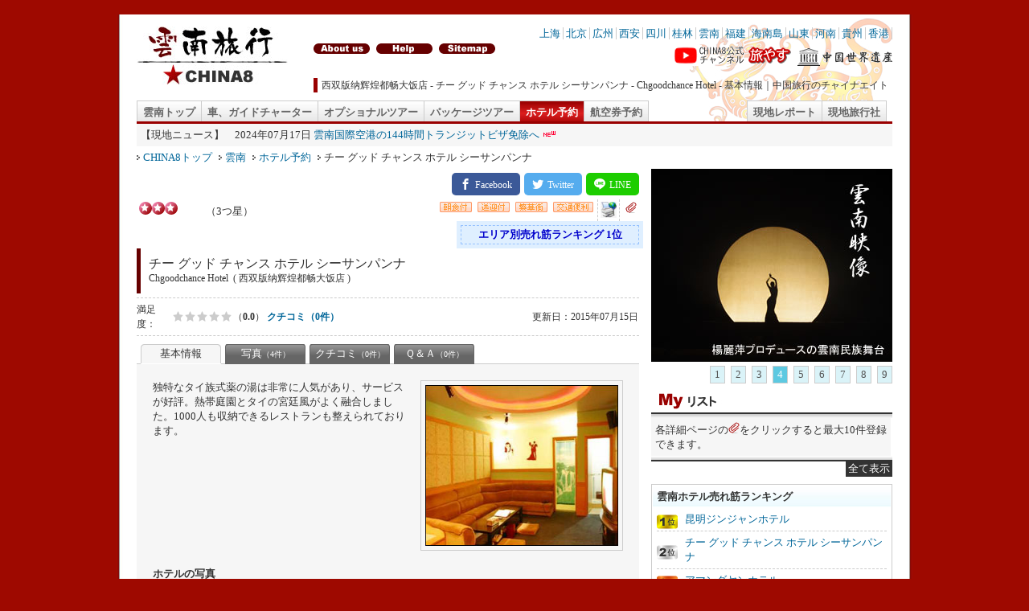

--- FILE ---
content_type: text/html; charset=UTF-8
request_url: https://china8.jp/yunnan/hoteldetail/159.html
body_size: 29235
content:
﻿<!DOCTYPE HTML PUBLIC "-//W3C//DTD HTML 4.01 Transitional//EN" "http://www.w3.org/TR/html4/loose.dtd">
<html lang=ja>
<head>
<meta http-equiv=Content-Type content="text/html; charset=UTF-8">
<title>西双版纳辉煌都畅大饭店 - チー グッド チャンス ホテル シーサンパンナ - Chgoodchance Hotel  - 基本情報｜中国旅行のチャイナエイト</title>
<meta name="description" content="チー グッド チャンス ホテル シーサンパンナ－基本情報をご紹介" >
<meta name="keywords" content="チー グッド チャンス ホテル シーサンパンナ,雲南,ホテル,予約,クチコミ,質問,回答,写真,動画" >
<meta http-equiv="Content-Script-Type" content="text/javascript" >

<link href="/css/base.css" rel="stylesheet" type="text/css">
<link href="/css/list.css" rel="stylesheet" type="text/css">
<link href="/css/detail.css" rel="stylesheet" type="text/css">
<link href="/css/schedule.css" rel="stylesheet" type="text/css">
<link rel="stylesheet" href="/lightbox/css/jquery.lightbox-0.5.css" type="text/css" media="screen" >
<link href="/css/slide.css" rel="stylesheet" type="text/css">
<link rel="stylesheet" href="https://use.fontawesome.com/releases/v5.7.1/css/all.css" integrity="sha384-fnmOCqbTlWIlj8LyTjo7mOUStjsKC4pOpQbqyi7RrhN7udi9RwhKkMHpvLbHG9Sr" crossorigin="anonymous">
<link href="/css/share.css" rel="stylesheet" type="text/css">

<script type="text/javascript" src="/flvplayer/AC_RunActiveContent.js" language="javascript"></script>
<script type="text/javascript" src="/jquery/jquery.min.js"></script> 
<script type="text/javascript" src="/lightbox/js/jquery.lightbox-0.5.js"></script>
<script type="text/javascript" src="/jquery/easySlider1.7.js"></script> 
<script type="text/javascript" src="/jquery/common.js"></script> 
<script type="text/javascript">   
<!--
$(document).ready(function(){	
	$("#slider").easySlider({
		auto: true,
		pause: 4000,
		continuous: true,
		numeric: true
	});
});	
$(function() {
	$('#gallery a').lightBox();
});
$(function() {
	$('.lips_in a').lightBox();
});
-->
</script>
</head>

<body>
<div id="main">
<div id="main_bg">

<div id="header">
<div id="header_l">
<a href="/yunnan/top.html">
<img src="/images/logo_yunnan.jpg" border="0" alt="現地発信の中国旅行サイト-チャイナエイト" title="現地発信の中国旅行サイト-チャイナエイト">
</a>
</div> <!-- #header_l -->
<div id="header_r">
<div id="header_menu">
<div id="header_menu_l">

<p>&nbsp;</p><ul>
	<li><a href="/aboutus.html" class="header_link"><img src="/images/aboutus.jpg"></a></li>
	<li><a href="/help.html" class="header_link"><img src="/images/help.jpg"></a></li>
	<li><a href="/sitemap.html" class="header_link"><img src="/images/sitemap1.jpg"></a></li>
</ul>
</div> <!-- #header_menu_l -->
<div id="header_menu_r">
<ul>
	<li><a href="/shanghai/top.html">上海</a></li>
	<li><a href="/beijing/top.html">北京</a></li>
	<li><a href="/guangzhou/top.html">広州</a></li>
	<li><a href="/xian/top.html">西安</a></li>
	<li><a href="/sichuan/top.html">四川</a></li>
	<li><a href="/guilin/top.html">桂林</a></li>
	<li><a href="/yunnan/top.html">雲南</a></li>
	<li><a href="/fujian/top.html">福建</a></li>
	<li><a href="/hainan/top.html">海南島</a></li>
	<li><a href="/shandong/top.html">山東</a></li>
	<li><a href="/henan/top.html">河南</a></li>
	<li><a href="/guizhou/top.html">貴州</a></li>
	<li><a href="/hongkong/top.html">香港</a></li>
</ul>
<div class="header_heritage"><a href="https://www.youtube.com/@CHINA8/videos" class="header_link" target="_blank"><img src="/images/youtube.gif"></a> <a href="/heritage.html" class="header_link"><img src="/images/heritage.gif"></a></div>
</div> <!-- #header_menu_r -->
</div> <!-- #header_menu -->
<h1>西双版纳辉煌都畅大饭店 - チー グッド チャンス ホテル シーサンパンナ - Chgoodchance Hotel  - 基本情報｜中国旅行のチャイナエイト</h1>
</div> <!-- #header_r -->
</div> <!-- #header -->
<div id="menu">
<div id="menu1">
<ul>
<li><a href="/yunnan/top.html" class="menu_off">雲南トップ</a></li>
<li><a href="/yunnan/charter.html" class="menu_off">車、ガイドチャーター</a></li>
<li><a href="/yunnan/op.html" class="menu_off">オプショナルツアー</a></li>
<li><a href="/yunnan/pkg.html" class="menu_off">パッケージツアー</a></li>
<li><a href="/yunnan/hotel.html" class="menu_act">ホテル予約</a></li>
<li><a href="/yunnan/air.html" class="menu_off">航空券予約</a></li>
</ul>
</div>
<div id="menu2">
<ul>
<li><a href="/yunnan/report.html" class="menu_off">現地レポート</a></li>
<!-- <li><a href="/yunnan/video.html" class="menu_off">動画コーナー</a></li> -->
<li><a href="/yunnan/company.html" class="menu_off">現地旅行社</a></li>
</ul>
</div>
</div>

<div id="news">
【現地ニュース】　2024年07月17日 <a href="/yunnan/news.html" title="雲南国際空港の144時間トランジットビザ免除へ">雲南国際空港の144時間トランジットビザ免除へ</a> <img src="/images/new.gif">　
</div>

<div id="navi">
<ul>
	<li><a href="/">CHINA8トップ</a></li>
	<li><a href="/yunnan/top.html">雲南</a></li>
	<li><a href="/yunnan/hotel.html">ホテル予約</a></li>
	<li>チー グッド チャンス ホテル シーサンパンナ</li>
</ul>
</div>


<div id="contents">
<div id="contents_l">

<div id="share">
<ul class="shareList">
<li class="shareList__item"><a class="shareList__link icon-facebook" href="http://www.facebook.com/share.php?u=https://china8.jp/yunnan/hoteldetail/159.html" target="_blank" title="Facebook"></a></li>
<li class="shareList__item"><a class="shareList__link icon-twitter" href="http://twitter.com/share?url=https://china8.jp/yunnan/hoteldetail/159.html" rel="nofollow" target="_blank" title="Twitter"></a></li>
<li class="shareList__item"><a class="shareList__link icon-line" href="https://social-plugins.line.me/lineit/share?url=https://china8.jp/yunnan/hoteldetail/159.html" target="_blank" title="LINE"></a></li>
</ul>
</div>

<table width="100%" border="0" cellspacing="0" cellpadding="3" class="cellpadding3">
  <tr>
    <td valign="top"><img src="/images/star_icon03.gif" alt="三ツ星">
（3つ星）</td>
    <td valign="top">
<div id="detail_icon">
<ul>
<li><img src="/images/hotel_icon01.gif" alt="朝食付"></li>
<li><img src="/images/hotel_icon02.gif" alt="送迎付"></li>
<li><img src="/images/hotel_icon04.gif" alt="繁華街"></li>
<li><img src="/images/hotel_icon06.gif" alt="交通便利"></li>
</ul>
</div>	</td>
    <td width="20" align="right" class="icon_clip"> 
	<a href="/yunnan/printhotel/159.html" target="_blank"><img src="/images/printer.jpg" border="0" width="20" height="20" alt="プリント" title="プリント"></a>
	</td>
    <td width="18" align="right" valign="top" class="icon_clip">
	<form action="" method="post">
	<input type="hidden" name="mylist" value="1">
	<input type="image" src="/images/icon_clip.gif" alt="クリップ" title="クリップ">
	</form>	</td>
  </tr>
</table>



<table width="100%" border="0" cellspacing="0" cellpadding="0">
  <tr>
    <td>
    </td>
    <td align="right">
	<div class="detail_lank">エリア別売れ筋ランキング 1位</div>
    </td>
  </tr>
</table>

<table width="100%" border="0" cellspacing="0" cellpadding="0">
  <tr>
        <td><div class="detail_title">チー グッド チャンス ホテル シーサンパンナ<div class="ename">Chgoodchance Hotel &nbsp;(&nbsp;西双版纳辉煌都畅大饭店&nbsp;)&nbsp;</div></div></td>
    <td align="right"></td>
  </tr>
</table>

<div id="detail_star">
<table width="100%" border="0" cellspacing="0" cellpadding="0">
  <tr>
    <td width="45" class="text12">満足度：</td>
    <td width="75"><div class="star star00"></div></td>
    <td width="140" class="text12">（<strong>0.0</strong>） <strong><a href="/yunnan/hoteldetail/159/lips.html">クチコミ（0件）</a></strong></td>
    <td align="right" class="date1">更新日：2015年07月15日</td>
  </tr>
</table>
</div>


<div id="detail_menu">
<table width="100%" border="0" cellspacing="0" cellpadding="0">
  <tr>
    <td width="5" align="center" class="detail_menu_line">&nbsp;</td>
    <td width="100" align="center"><a href="/yunnan/hoteldetail/159/info.html" class="detail_menu_link_act">基本情報</a></td>
    <td width="5" align="center" class="detail_menu_line">&nbsp;</td>
    <td width="100" align="center"><a href="/yunnan/hoteldetail/159/photo.html" class="detail_menu_link">写真<span class="text10">（4件）</span></a></td>
    <td width="5" align="center" class="detail_menu_line">&nbsp;</td>
    <td width="100" align="center"><a href="/yunnan/hoteldetail/159/lips.html" class="detail_menu_link">クチコミ<span class="text10">（0件）</span></a></td>
    <td width="5" align="center" class="detail_menu_line">&nbsp;</td>
    <td width="100" align="center"><a href="/yunnan/hoteldetail/159/qa.html" class="detail_menu_link">Ｑ＆Ａ<span class="text10">（0件）</span></a></td>
    <td align="center" class="detail_menu_line">&nbsp;</td>
  </tr>
</table>
</div>
<div id="detail_frame">


<div class="detail_review">
<table width="100%" border="0" cellspacing="0" cellpadding="0">
  <tr>
    <td valign="top">

<div class="review_image">
<img src="/upload/hotel/201109131529297e8363.jpg" width="240" height="200">
</div>

<p>独特なタイ族式薬の湯は非常に人気があり、サービスが好評。熱帯庭園とタイの宮廷風がよく融合しました。1000人も収納できるレストランも整えられております。</p>
	
	</td>

  </tr>
</table>
</div>



<h2>ホテルの写真</h2>
<div class="detail_box2">
※写真をクリックすると拡大します。
<div id="gallery">
<div class="detail_image_frame">
<div class="detail_image_box">
<a href="/upload/hotel/201109131534244b6b43.jpg" title=""><img src="/upload/hotel/201109131534244b6b43.jpg" class="detail_image" alt="" title=""></a>
</div>
<div class="detail_image_box">
<a href="/upload/hotel/20110913153430806b33.jpg" title=""><img src="/upload/hotel/20110913153430806b33.jpg" class="detail_image" alt="" title=""></a>
</div>
<div class="detail_image_box">
<a href="/upload/hotel/2011091315333864eaf3.jpg" title=""><img src="/upload/hotel/2011091315333864eaf3.jpg" class="detail_image" alt="" title=""></a>
</div>
<div class="detail_image_box">
<a href="/upload/hotel/201109131533124b2546.jpg" title=""><img src="/upload/hotel/201109131533124b2546.jpg" class="detail_image" alt="" title=""></a>
</div>
</div>
</div>
<div class="right"><a href="/yunnan/hoteldetail/159/photo.html" class="more_link">もっと写真を見る</a></div>
</div>

<h2 id="hotel_price">料金案内</h2>
<div class="detail_box2">
<div id="loading"><img src="/images/loading3.gif"><p>データを取得しています。</p></div>
<iframe src="/hotel_price2.php?hotel_id=159" id="hotelprice" style="display:;" width="590" frameborder="0" scrolling="no" ></iframe>
</div>

<h2>ホテル基本情報</h2>
<div class="detail_box2">
<table width="100%" border="0" cellpadding="5" cellspacing="1" bgcolor="#CCCCCC" class="cellpadding5">
  <tr>
    <td width="150" align="center" bgcolor="#F6F6F6">ホテル名（日本語）</td>
    <td bgcolor="#FFFFFF">チー グッド チャンス ホテル シーサンパンナ</td>
  </tr>
  <tr>
    <td align="center" bgcolor="#F6F6F6">ホテル名（中国語）</td>
    <td bgcolor="#FFFFFF">西双版纳辉煌都畅大饭店</td>
  </tr>
  <tr>
    <td align="center" bgcolor="#F6F6F6">ホテル名（英語）</td>
    <td bgcolor="#FFFFFF">Chgoodchance Hotel </td>
  </tr>
  <tr>
    <td align="center" bgcolor="#F6F6F6">ホテルコード</td>
    <td bgcolor="#FFFFFF">JPYUNHTL0036</td>
  </tr>
  <tr>
    <td align="center" bgcolor="#F6F6F6">所在地</td>
    <td bgcolor="#FFFFFF">西双版纳景洪市勐泐大道68号</td>
  </tr>
  <tr>
    <td align="center" bgcolor="#F6F6F6">オープン年月日</td>
    <td bgcolor="#FFFFFF">---</td>
  </tr>
  <tr>
    <td align="center" bgcolor="#F6F6F6">クラス（等級）</td>
    <td bgcolor="#FFFFFF">三ツ星 （3つ星）</td>
  </tr>
  <tr>
    <td align="center" bgcolor="#F6F6F6">フロント電話番号</td>
    <td bgcolor="#FFFFFF">(0691)219-9999</td>
  </tr>
  <tr>
    <td align="center" bgcolor="#F6F6F6">ホテル公式ＨＰ</td>
    <td bgcolor="#FFFFFF">なし</td>
  </tr>
</table>
</div>

<h2>ホテル施設・サービス</h2>
<div class="detail_box2">
<div class="text10">○：あり、－：なし</div>
<table width="100%" border="0" cellspacing="3" cellpadding="0">
  <tr>
    <td width="33%">
<table width="100%" border="0" cellpadding="2" cellspacing="1" bgcolor="#CCCCCC">
  <tr>
    <td width="30" align="center" bgcolor="#FFFFFF">○</td>
    <td bgcolor="#FFFFFF">ルームサービス</td>
  </tr>
</table>
	</td>
    <td width="33%">
<table width="100%" border="0" cellpadding="2" cellspacing="1" bgcolor="#CCCCCC">
  <tr>
    <td width="30" align="center" bgcolor="#FFFFFF">○</td>
    <td bgcolor="#FFFFFF">クリーニング</td>
  </tr>
</table>
	</td>
    <td width="33%">
<table width="100%" border="0" cellpadding="2" cellspacing="1" bgcolor="#CCCCCC">
  <tr>
    <td width="30" align="center" bgcolor="#FFFFFF">○</td>
    <td bgcolor="#FFFFFF">ビジネスセンター</td>
  </tr>
</table>
	</td>
  </tr>
  <tr>
    <td width="33%">
<table width="100%" border="0" cellpadding="2" cellspacing="1" bgcolor="#CCCCCC">
  <tr>
    <td width="30" align="center" bgcolor="#FFFFFF">○</td>
    <td bgcolor="#FFFFFF">フィットネスジム</td>
  </tr>
</table>
	</td>
    <td width="33%">
<table width="100%" border="0" cellpadding="2" cellspacing="1" bgcolor="#CCCCCC">
  <tr>
    <td width="30" align="center" bgcolor="#FFFFFF">○</td>
    <td bgcolor="#FFFFFF">ヘアサロン</td>
  </tr>
</table>
	</td>
    <td width="33%">
<table width="100%" border="0" cellpadding="2" cellspacing="1" bgcolor="#CCCCCC">
  <tr>
    <td width="30" align="center" bgcolor="#FFFFFF">○</td>
    <td bgcolor="#FFFFFF">スパ</td>
  </tr>
</table>
	</td>
  </tr>
  <tr>
    <td width="33%">
<table width="100%" border="0" cellpadding="2" cellspacing="1" bgcolor="#CCCCCC">
  <tr>
    <td width="30" align="center" bgcolor="#FFFFFF">○</td>
    <td bgcolor="#FFFFFF">サウナ</td>
  </tr>
</table>
	</td>
    <td width="33%">
<table width="100%" border="0" cellpadding="2" cellspacing="1" bgcolor="#CCCCCC">
  <tr>
    <td width="30" align="center" bgcolor="#FFFFFF">○</td>
    <td bgcolor="#FFFFFF">プール</td>
  </tr>
</table>
	</td>
    <td width="33%">
<table width="100%" border="0" cellpadding="2" cellspacing="1" bgcolor="#CCCCCC">
  <tr>
    <td width="30" align="center" bgcolor="#FFFFFF">○</td>
    <td bgcolor="#FFFFFF">テニスコート</td>
  </tr>
</table>
	</td>
  </tr>
  <tr>
    <td width="33%">
<table width="100%" border="0" cellpadding="2" cellspacing="1" bgcolor="#CCCCCC">
  <tr>
    <td width="30" align="center" bgcolor="#FFFFFF">○</td>
    <td bgcolor="#FFFFFF">キッズルーム</td>
  </tr>
</table>
	</td>
    <td width="33%">
<table width="100%" border="0" cellpadding="2" cellspacing="1" bgcolor="#CCCCCC">
  <tr>
    <td width="30" align="center" bgcolor="#FFFFFF">○</td>
    <td bgcolor="#FFFFFF">ベビーシッター</td>
  </tr>
</table>
	</td>
    <td width="33%">
<table width="100%" border="0" cellpadding="2" cellspacing="1" bgcolor="#CCCCCC">
  <tr>
    <td width="30" align="center" bgcolor="#FFFFFF">○</td>
    <td bgcolor="#FFFFFF">中華料理レストラン</td>
  </tr>
</table>
	</td>
  </tr>
  <tr>
    <td width="33%">
<table width="100%" border="0" cellpadding="2" cellspacing="1" bgcolor="#CCCCCC">
  <tr>
    <td width="30" align="center" bgcolor="#FFFFFF">○</td>
    <td bgcolor="#FFFFFF">西洋料理レストラン</td>
  </tr>
</table>
	</td>
    <td width="33%">
<table width="100%" border="0" cellpadding="2" cellspacing="1" bgcolor="#CCCCCC">
  <tr>
    <td width="30" align="center" bgcolor="#FFFFFF">○</td>
    <td bgcolor="#FFFFFF">日本料理レストラン</td>
  </tr>
</table>
	</td>
    <td width="33%">
<table width="100%" border="0" cellpadding="2" cellspacing="1" bgcolor="#CCCCCC">
  <tr>
    <td width="30" align="center" bgcolor="#FFFFFF">○</td>
    <td bgcolor="#FFFFFF">両替</td>
  </tr>
</table>
	</td>
  </tr>
  <tr>
    <td width="33%">
<table width="100%" border="0" cellpadding="2" cellspacing="1" bgcolor="#CCCCCC">
  <tr>
    <td width="30" align="center" bgcolor="#FFFFFF">○</td>
    <td bgcolor="#FFFFFF">送迎バス</td>
  </tr>
</table>
	</td>
    <td width="33%">
<table width="100%" border="0" cellpadding="2" cellspacing="1" bgcolor="#CCCCCC">
  <tr>
    <td width="30" align="center" bgcolor="#FFFFFF">○</td>
    <td bgcolor="#FFFFFF">ミーティングルーム</td>
  </tr>
</table>
	</td>
    <td width="33%">
	</td>
  </tr>
</table>
</div>


<h2>客室設備</h2>
<div class="detail_box2">
<div class="text10">○：あり、－：なし</div>
<table width="100%" border="0" cellspacing="3" cellpadding="0">
  <tr>
    <td width="33%">
<table width="100%" border="0" cellpadding="2" cellspacing="1" bgcolor="#CCCCCC">
  <tr>
    <td width="30" align="center" bgcolor="#FFFFFF">○</td>
    <td bgcolor="#FFFFFF">ミネラルウォーター</td>
  </tr>
</table>	</td>
    <td width="33%">
<table width="100%" border="0" cellpadding="2" cellspacing="1" bgcolor="#CCCCCC">
  <tr>
    <td width="30" align="center" bgcolor="#FFFFFF">○</td>
    <td bgcolor="#FFFFFF">ミニバー</td>
  </tr>
</table>	</td>
    <td width="33%">
<table width="100%" border="0" cellpadding="2" cellspacing="1" bgcolor="#CCCCCC">
  <tr>
    <td width="30" align="center" bgcolor="#FFFFFF">○</td>
    <td bgcolor="#FFFFFF">テレビ</td>
  </tr>
</table>	</td>
  </tr>
  <tr>
    <td width="33%">
<table width="100%" border="0" cellpadding="2" cellspacing="1" bgcolor="#CCCCCC">
  <tr>
    <td width="30" align="center" bgcolor="#FFFFFF">○</td>
    <td bgcolor="#FFFFFF">ドライヤー</td>
  </tr>
</table>
	</td>
    <td width="33%">
<table width="100%" border="0" cellpadding="2" cellspacing="1" bgcolor="#CCCCCC">
  <tr>
    <td width="30" align="center" bgcolor="#FFFFFF">○</td>
    <td bgcolor="#FFFFFF">バスタブ</td>
  </tr>
</table>
	</td>
    <td width="33%">
<table width="100%" border="0" cellpadding="2" cellspacing="1" bgcolor="#CCCCCC">
  <tr>
    <td width="30" align="center" bgcolor="#FFFFFF">○</td>
    <td bgcolor="#FFFFFF">アメニティグッズ</td>
  </tr>
</table>
	</td>
  </tr>
  <tr>
    <td width="33%">
<table width="100%" border="0" cellpadding="2" cellspacing="1" bgcolor="#CCCCCC">
  <tr>
    <td width="30" align="center" bgcolor="#FFFFFF">○</td>
    <td bgcolor="#FFFFFF">アイロン</td>
  </tr>
</table>
	</td>
    <td width="33%">
<table width="100%" border="0" cellpadding="2" cellspacing="1" bgcolor="#CCCCCC">
  <tr>
    <td width="30" align="center" bgcolor="#FFFFFF">○</td>
    <td bgcolor="#FFFFFF">セイフティーボックス</td>
  </tr>
</table>
	</td>
    <td width="33%">
<table width="100%" border="0" cellpadding="2" cellspacing="1" bgcolor="#CCCCCC">
  <tr>
    <td width="30" align="center" bgcolor="#FFFFFF">○</td>
    <td bgcolor="#FFFFFF">湯沸しポット</td>
  </tr>
</table>
	</td>
  </tr>
  <tr>
    <td width="33%">
<table width="100%" border="0" cellpadding="2" cellspacing="1" bgcolor="#CCCCCC">
  <tr>
    <td width="30" align="center" bgcolor="#FFFFFF">○</td>
    <td bgcolor="#FFFFFF">ティーセット</td>
  </tr>
</table>
	</td>
    <td width="33%">
<table width="100%" border="0" cellpadding="2" cellspacing="1" bgcolor="#CCCCCC">
  <tr>
    <td width="30" align="center" bgcolor="#FFFFFF">○</td>
    <td bgcolor="#FFFFFF">インターネット</td>
  </tr>
</table>
	</td>
    <td width="33%">
<table width="100%" border="0" cellpadding="2" cellspacing="1" bgcolor="#CCCCCC">
  <tr>
    <td width="30" align="center" bgcolor="#FFFFFF">○</td>
    <td bgcolor="#FFFFFF">Wi-Fi</td>
  </tr>
</table>
	</td>
  </tr>
</table>
</div>



<h2>地図・アクセス</h2>
<iframe src="/map.php?menu_id=yunnan&type=hotel&id=159" width="590" height="500" frameborder="0" scrolling="no" ></iframe>
<div class="access">西双版纳空港まで约8キロ 民族広场まで约3キロ車で5分</div>

<div class="detail_box2"></div>






<div class="detail_box2">
※ホテル情報はホテル側の都合により変化することが御座います。気になる情報は必ずお問合せ下さい。
</div>



<div class="form_link"><a href="/yunnan/formhotel/159.html" target="_blank"><img src="/images/hotel_form_link.jpg" border="0" alt="チー グッド チャンス ホテル シーサンパンナのお問合せ・お申し込み" title="チー グッド チャンス ホテル シーサンパンナのお問合せ・お申し込み"></a></div>


</div>

</div> <!-- #contents_l -->
<div id="contents_r">

<div id="side_slider">
		<div id="slider">
			<ul>				
<li><a href="http://www.china8.jp/yunnan/pkgdetail/176.html"><img src="/upload/top/2013011007314881e27c.jpg" border="0" height="240" width="300" alt="新年特集ー歴史と自然とお正月" title=""></a></li>
<li><a href="http://china8.jp/yunnan/pkgdetail/176.html"><img src="/upload/top/20131104181909e5f010.jpg" border="0" height="240" width="300" alt="雲南で新年を迎えよう6日間" title=""></a></li>
<li><a href="http://china8.jp/yunnan/opdetail/82.html"><img src="/upload/top/20130506131114993beb.jpg" border="0" height="240" width="300" alt="天下の奇観石林と西山の龍門" title=""></a></li>
<li><a href="http://www.china8.jp/yunnan/opdetail/80.html"><img src="/upload/top/201107171443206f9245.jpg" border="0" height="240" width="300" alt="雲南映像−楊麗萍が贈る感動の民族舞踊" title=""></a></li>
<li><a href="http://china8.jp/yunnan/opdetail/120.html"><img src="/upload/top/20130506153921944ddd.jpg" border="0" height="240" width="300" alt="標高4,500m玉龍雪山の氷河世界を体験" title=""></a></li>
<li><a href="https://www.china8.jp/yunnan/opdetail/503.htm"><img src="/upload/top/202106251604075a1fdd.jpg" border="0" height="240" width="300" alt="産地直送！雲南松茸" title=""></a></li>
<li><a href="http://www.china8.jp/yunnan/opdetail/117.html"><img src="/upload/top/201010022211554f9a00.gif" border="0" height="240" width="300" alt="麗江古城" title=""></a></li>
<li><a href="http://china8.jp/yunnan/hoteldetail/124.html"><img src="/upload/top/20131104183701729468.jpg" border="0" height="240" width="300" alt="リゾートホテルに泊まる年末年始の旅" title=""></a></li>
<li><a href="http://www.china8.jp/yunnan/pkgdetail/20.html"><img src="/upload/top/20130110073136ea5305.jpg" border="0" height="240" width="300" alt="花の特集ー高山植物を訪れる" title=""></a></li>
</ul>
</div>
</div>

<div class="sidebox1">
<div id="mylist_title"></div>
<div id="mylist">
<div id="mylist_info">各詳細ページの<img src="/images/icon_clip.gif" alt="クリップ" title="クリップ">をクリックすると最大10件登録できます。</div>

</div>
<div id="mylist_footer"></div>
<div id="mylist_more_tag"><span id="mylist_more_link" >全て表示</span></div>
</div>

<div class="side_box">
<div class="side_title">雲南ホテル売れ筋ランキング</div>
<div class="side_box_in">
<div class="side_report_list">
<ul>
<li class="lank1"><a href="/yunnan/hoteldetail/155.html" title="昆明ジンジャンホテル">昆明ジンジャンホテル</a></li>
<li class="lank2"><a href="/yunnan/hoteldetail/159.html" title="チー グッド チャンス ホテル シーサンパンナ">チー グッド チャンス ホテル シーサンパンナ</a></li>
<li class="lank3"><a href="/yunnan/hoteldetail/1211.html" title="アマンダヤンホテル">アマンダヤンホテル</a></li>
<li class="lank4"><a href="/yunnan/hoteldetail/2138.html" title="シー ティン ホテル 昆明">シー ティン ホテル 昆明</a></li>
<li class="lank5"><a href="/yunnan/hoteldetail/2524.html" title="クラウン プラザ 昆明 シティ センター">クラウン プラザ 昆明 シティ センター</a></li>
</ul>
</div>
</div>
</div>

<div class="side_box">
<div class="side_title">雲南ホテル満足度ランキング</div>
<div class="side_box_in">
<div class="side_report_list">
<ul>
<li class="lank1"><a href="/yunnan/hoteldetail/118.html" title="クンミン ホテル">クンミン ホテル</a></li>
<li class="lank2"><a href="/yunnan/hoteldetail/119.html" title="グランド　パーク　ホテル　昆明">グランド　パーク　ホテル　昆明</a></li>
<li class="lank3"><a href="/yunnan/hoteldetail/121.html" title="カメリアホテル昆明">カメリアホテル昆明</a></li>
<li class="lank4"><a href="/yunnan/hoteldetail/122.html" title="カイワー プラザ インターナショナル ホテル昆明">カイワー プラザ インターナショナル ホテル昆明</a></li>
<li class="lank5"><a href="/yunnan/hoteldetail/123.html" title="グリーン　レーク　ホテル　昆明">グリーン　レーク　ホテル　昆明</a></li>
</ul>
</div>
</div>
</div>

<div class="side_box">
<div class="side_title">本日のおすすめ動画</div>
<div id="side_video">
<div id="side_video_frame">

<iframe width="230" height="190" src="https://www.youtube.com/embed/ZVeuy8slanI?si=sdXzG4jm9bBholAU" title="YouTube video player" frameborder="0" allow="accelerometer; autoplay; clipboard-write; encrypted-media; gyroscope; picture-in-picture; web-share" referrerpolicy="strict-origin-when-cross-origin" allowfullscreen></iframe>

</div>
</div>
<div class="right"><a href="https://www.youtube.com/channel/UC4zmdf1i_D3SVwHnFh3bQMg" class="more" target="_blank">CHINA8公式YouTubeチャンネル</a></div>
</div>

<div class="side_title3">雲南の旅行会社</div>
<div id="side_contact">
<div class="side_contact_company">
<table width="100%" border="0" cellspacing="1" bgcolor="#CCCCCC" class="cellpadding5">
  <tr>
    <td align="center" bgcolor="#FFFFFF"><img src="/upload/company/20110411170240aee77b.jpg" width="80" alt="雲南海外国際旅行社有限公司"></td>
    <td bgcolor="#FFFFFF"><a href="/yunnan/company.html"><strong>雲南海外国際旅行社有限公司</strong></a></td>
  </tr>
  <tr>
    <td align="center" bgcolor="#FFFFFF">フォームメール</td>
    <td bgcolor="#FFFFFF"><a href="/yunnan/form/13.html">24時間受付フォームメール</a></td>
  </tr>
  <tr>
    <td align="center" bgcolor="#FFFFFF">電子メール</td>
    <td bgcolor="#FFFFFF">yunnan@china8.jp</td>
  </tr>
<!--
  <tr>
    <td align="center" bgcolor="#FFFFFF">メッセンジャー</td>
   <td bgcolor="#FFFFFF"><a href=""  onclick="window.open('http://im.168kf.com/company.php?arg=shanghai-china8&style=1', '_blank', 'width=700,height=450'); return false;"><img src="/images/message_icon.png">メッセンジャー</a><br>
      （受付時間：平日10:00～18:00）</td>
      <td bgcolor="#FFFFFF"><span style="cursor:pointer; " id="365webcall_IMME_Icon_2b62c304" ><img src="/images/cc.gif" /></span>
<script type='text/javascript' src='http://www3.365webcall.com/IMMe1.aspx?settings=mw7m66NNNNmmwwwz3ANm0Xb6z3ANNXNIwz3Am6mmb7&IMME_Icon=365webcall_IMME_Icon_2b62c304&LL=1'></script></td>
  </tr>
 -->  
  <tr>
    <td align="center" bgcolor="#FFFFFF">お電話</td>
    <td bgcolor="#FFFFFF">+86-(871)6356-0303 <br>
      （受付時間：平日10:00～18:00）
      <!--
       <div style="position:absolute;top:-1000px;left:-1000px;"><a href="http://www.365webcall.com/">Online customer service</a></div><script type='text/javascript' src='http://www.365webcall.com/IMMe1.aspx?settings=mw7mX0INNNmmwwwz3ANm0Xb6z3ANNXNIwz3AX6mmw0&LL=1'></script><div style="position:absolute;top:-1100px;left:-1100px;"><a href="http://www.365webcall.com/">Online customer service system</a></div>
       -->
    </td>
  </tr>
</table>
</div>
</div>


<!--
<div class="side_box2">
<a href="/train.html"><img src="/images/train_bar.jpg"></a>
</div>
-->
</div> <!-- #contents_r -->
</div> <!-- #contents -->

<div id="footer">
<div id="footer_link">
<ul>
	<li><strong>中国旅行はチャイナエイト：</strong></li>
	<li><a href="/shanghai/top.html">上海</a></li>
	<li><a href="/beijing/top.html">北京</a></li>
	<li><a href="/guangzhou/top.html">広州</a></li>
	<li><a href="/xian/top.html">西安</a></li>
	<li><a href="/sichuan/top.html">四川</a></li>
	<li><a href="/guilin/top.html">桂林</a></li>
	<li><a href="/yunnan/top.html">雲南</a></li>
	<li><a href="/fujian/top.html">福建</a></li>
	<li><a href="/hainan/top.html">海南</a></li>
	<li><a href="/shandong/top.html">山東</a></li>
	<li><a href="/henan/top.html">河南</a></li>
	<li><a href="/guizhou/top.html">貴州</a></li>
	<li><a href="/hongkong/top.html">香港</a></li>
</ul>
</div>
<div id="copy_right">Copyright (C) 2026 <a href="/" class="copy_right_link">China8.jp</a> All Rights Reserved.（掲載のすべてのコンテンツの無断複写・転載を禁じます。）<!--<script language="javascript" 
src="http://count15.51yes.com/click.aspx?id=158254132&logo=1" 
charset="gb2312"></script>-->
</div>
</div>

</div>
</div>
</body>
</html>


--- FILE ---
content_type: text/html; charset=UTF-8
request_url: https://china8.jp/hotel_price2.php?hotel_id=159
body_size: 11663
content:
﻿<!DOCTYPE HTML PUBLIC "-//W3C//DTD HTML 4.01 Transitional//EN" "http://www.w3.org/TR/html4/loose.dtd">
<html lang=ja id=sixapart-standard xml:lang="ja" xmlns="http://www.w3.org/1999/xhtml">
<head>
<meta http-equiv=Content-Type content="text/html; charset=UTF-8">
<title>中国雲南 の客室料金</title>

<link href="/css/price.css" rel="stylesheet" type="text/css">
<link href="/jquery-ui.css" rel="stylesheet" type="text/css">
<link href="/css/tooltipster.css" rel="stylesheet" type="text/css">
<script src="/jquery/jquery.js"></script>
<script src="/jquery/jquery-ui.js"></script>
<script src="/jquery/datepicker-jp.js"></script>
<script src="/jquery/tooltipster.min.js"></script>
<script type="text/javascript">   
<!--
var gh;
$(document).ready(function(){
	var h = $('body').height();
	$("#hotelprice",parent.document).css({height:(h)});
	$("#loading",parent.document).css("display","none");

});	
jQuery(function() {

	$("#search").click(function(){
		if ( !$("#sdate").val() ) {
			alert("カレンダーより開始日を選択して下さい");
			return false;
		}
		if ( !$("#edate").val() ) {
			alert("カレンダーより終了日を選択して下さい");
			return false;
		}

		sdateObj = new Date($("#sdate").val());
		edateObj = new Date($("#edate").val());
		if ( sdateObj.toString() == "Invalid Date" || edateObj.toString() == "Invalid Date" ) {
			alert("日付はカレンダーから入力して下さい");
			return false;
		}
		if ( sdateObj > edateObj ) {
			alert("日付はカレンダーから入力して下さい");
			return false;
		}
		//$("#list_data").hide();
		$("#price_data").css('visibility','hidden'); 
		$(".loading").fadeIn();
	});
	$(".exchange_btn").click(function(){
		//$("#list_data").hide();
		$("#price_data").css('visibility','hidden'); 
		$(".loading").fadeIn();
	});
	
    $("#sdate").datepicker({
		numberOfMonths:2,
		dateFormat:"yy-mm-dd",
		showButtonPanel:true,
		minDate:"0",
		maxDate:"+90d",
		onSelect:function( selectDate ) {
			$("#edate").val(selectDate);
			var todate = new Date($("#sdate").val());
			todate.setDate(todate.getDate()+1);
			var to = [todate.getFullYear(), todate.getMonth() + 1, todate.getDate()].join('-');
			$("#edate").datepicker( "option", "minDate", to );
			var wdate = new Date($("#sdate").val());
			wdate.setDate(wdate.getDate()+28);
			var term = [wdate.getFullYear(), wdate.getMonth() + 1, wdate.getDate()].join('-');
			$("#edate").datepicker( "option", "maxDate", term );
		}
	});
	$("#edate").datepicker({
		numberOfMonths:2,
		dateFormat:"yy-mm-dd",
		showButtonPanel:true,
		minDate:$("#sdate").val(),
	});
	var wdate = new Date($("#sdate").val());
	wdate.setDate(wdate.getDate()+28);
	var term = [wdate.getFullYear(), wdate.getMonth() + 1, wdate.getDate()].join('-');
	$("#edate").datepicker( "option", "maxDate", term );

	$(".input_text").tooltipster();
	$(".room_jname").tooltipster();
	$(".price_ave").tooltipster();
	$(".org_name").tooltipster();
	
});
-->
</script>

</head>

<body>

<div id="search_date">
<div class="exchange">
<form action="" method="post">
<input type="submit" name="exchange" class="exchange_btn" value="日本円表示">
</form>
</div>
</div>

<div id="price_data">


<div class="room_list">
<div class="room_data">
<div class="room_title">
<div class="room_image"><img src="/upload/hotel/2015071617525283453c.jpg" class="simage" alt="デラックス　ツイン　ルーム" title="デラックス　ツイン　ルーム" /></div><!-- .room_image -->
<div class="room_name">
<div id="room2867" class="room_jname" title="客室詳細表示">デラックス　ツイン　ルーム</div>
<div class="room_ename">Deluxe Twin　Room</div>
</div><!-- .room_name -->
</div><!-- .room_title -->
<script>
	$("#room2867").click(function(){
		$("#room_info2867").toggle();
		var ch = $('body').height();
		$("#hotelprice",parent.document).css({height:(ch)});
	});
</script>
<div id="room_info2867" class="room_info">

<div class="room_info_image"><img src="/upload/hotel/2015071617525283453c.jpg" alt="デラックス　ツイン　ルーム" title="デラックス　ツイン　ルーム" width="150" /></div>
<div class="room_info_data">
<table>
  <tr>
    <td align="right">中国語名：</td>
    <td colspan="3">豪華標間</td>
    </tr>
  <tr>
    <td align="right">ベッドタイプ：</td>
    <td>ツイン</td>
    <td align="right">面積：</td>
    <td>25㎡</td>
  </tr>
  <tr>
    <td align="right">ベッドサイズ：</td>
    <td>ーーー</td>
    <td align="right">バスタブ：</td>
    <td>無し</td>
  </tr>
  <tr>
    <td align="right">階数：</td>
    <td> 4階</td>
    <td align="right">標準宿泊人数：</td>
    <td>2名</td>
  </tr>
</table>
</div>

</div><!-- .room_info -->
</div><!-- .room_data -->
<div class="plan_data">
<table width="100%" border="0" cellpadding="0" cellspacing="0">
  <tr>
    <td align="center">宿泊プラン</td>
    <td width="80" align="center">朝食（個数）</td>
    <td width="120" align="center">1泊1部屋料金</td>
    <td width="80" align="center">予約</td>
  </tr>
  <tr>
    <td align="center" class="plan_list">標準プラン</td>
    <td align="center" class="plan_list">無し</td>
    <td align="center" class="plan_list"><span class="price">お問合せ</span></td>
    <td align="center" class="plan_list"><a href="/yunnan/formhotelreserve/4589.html" class="reserve" target="_blank">予約</a></td>
  </tr>
  <tr>
    <td align="center" class="plan_list">標準プラン</td>
    <td align="center" class="plan_list">無し</td>
    <td align="center" class="plan_list"><span class="price">お問合せ</span></td>
    <td align="center" class="plan_list"><a href="/yunnan/formhotelreserve/18226.html" class="reserve" target="_blank">予約</a></td>
  </tr>
</table>
</div><!-- .plan_data -->
</div><!-- .room_list -->

<div class="room_list">
<div class="room_data">
<div class="room_title">
<div class="room_image"><img src="/upload/hotel/20150716175601164b94.jpg" class="simage" alt="ビジネス　ツイン　ルーム" title="ビジネス　ツイン　ルーム" /></div><!-- .room_image -->
<div class="room_name">
<div id="room2870" class="room_jname" title="客室詳細表示">ビジネス　ツイン　ルーム</div>
<div class="room_ename">Business　Twin　Room</div>
</div><!-- .room_name -->
</div><!-- .room_title -->
<script>
	$("#room2870").click(function(){
		$("#room_info2870").toggle();
		var ch = $('body').height();
		$("#hotelprice",parent.document).css({height:(ch)});
	});
</script>
<div id="room_info2870" class="room_info">

<div class="room_info_image"><img src="/upload/hotel/20150716175601164b94.jpg" alt="ビジネス　ツイン　ルーム" title="ビジネス　ツイン　ルーム" width="150" /></div>
<div class="room_info_data">
<table>
  <tr>
    <td align="right">中国語名：</td>
    <td colspan="3">商務標間</td>
    </tr>
  <tr>
    <td align="right">ベッドタイプ：</td>
    <td>ツイン</td>
    <td align="right">面積：</td>
    <td>20㎡</td>
  </tr>
  <tr>
    <td align="right">ベッドサイズ：</td>
    <td>幅:1.20m×1台</td>
    <td align="right">バスタブ：</td>
    <td>無し</td>
  </tr>
  <tr>
    <td align="right">階数：</td>
    <td>6階</td>
    <td align="right">標準宿泊人数：</td>
    <td>2名</td>
  </tr>
</table>
</div>

</div><!-- .room_info -->
</div><!-- .room_data -->
<div class="plan_data">
<table width="100%" border="0" cellpadding="0" cellspacing="0">
  <tr>
    <td align="center">宿泊プラン</td>
    <td width="80" align="center">朝食（個数）</td>
    <td width="120" align="center">1泊1部屋料金</td>
    <td width="80" align="center">予約</td>
  </tr>
  <tr>
    <td align="center" class="plan_list">標準プラン</td>
    <td align="center" class="plan_list">無し</td>
    <td align="center" class="plan_list"><span class="price">お問合せ</span></td>
    <td align="center" class="plan_list"><a href="/yunnan/formhotelreserve/4592.html" class="reserve" target="_blank">予約</a></td>
  </tr>
  <tr>
    <td align="center" class="plan_list">標準プラン</td>
    <td align="center" class="plan_list">無し</td>
    <td align="center" class="plan_list"><span class="price">お問合せ</span></td>
    <td align="center" class="plan_list"><a href="/yunnan/formhotelreserve/18227.html" class="reserve" target="_blank">予約</a></td>
  </tr>
</table>
</div><!-- .plan_data -->
</div><!-- .room_list -->

<div class="room_list">
<div class="room_data">
<div class="room_title">
<div class="room_image"><img src="/upload/hotel/20150716195545ae1277.jpg" class="simage" alt="デラックス スイート" title="デラックス スイート" /></div><!-- .room_image -->
<div class="room_name">
<div id="room2872" class="room_jname" title="客室詳細表示">デラックス スイート</div>
<div class="room_ename">Deluxe Suite </div>
</div><!-- .room_name -->
</div><!-- .room_title -->
<script>
	$("#room2872").click(function(){
		$("#room_info2872").toggle();
		var ch = $('body').height();
		$("#hotelprice",parent.document).css({height:(ch)});
	});
</script>
<div id="room_info2872" class="room_info">

<div class="room_info_image"><img src="/upload/hotel/20150716195545ae1277.jpg" alt="デラックス スイート" title="デラックス スイート" width="150" /></div>
<div class="room_info_data">
<table>
  <tr>
    <td align="right">中国語名：</td>
    <td colspan="3">豪華套房</td>
    </tr>
  <tr>
    <td align="right">ベッドタイプ：</td>
    <td>ダブル</td>
    <td align="right">面積：</td>
    <td>---</td>
  </tr>
  <tr>
    <td align="right">ベッドサイズ：</td>
    <td>---</td>
    <td align="right">バスタブ：</td>
    <td>無し</td>
  </tr>
  <tr>
    <td align="right">階数：</td>
    <td>6階</td>
    <td align="right">標準宿泊人数：</td>
    <td>2名</td>
  </tr>
</table>
</div>

</div><!-- .room_info -->
</div><!-- .room_data -->
<div class="plan_data">
<table width="100%" border="0" cellpadding="0" cellspacing="0">
  <tr>
    <td align="center">宿泊プラン</td>
    <td width="80" align="center">朝食（個数）</td>
    <td width="120" align="center">1泊1部屋料金</td>
    <td width="80" align="center">予約</td>
  </tr>
  <tr>
    <td align="center" class="plan_list">標準プラン</td>
    <td align="center" class="plan_list">無し</td>
    <td align="center" class="plan_list"><span class="price">お問合せ</span></td>
    <td align="center" class="plan_list"><a href="/yunnan/formhotelreserve/4594.html" class="reserve" target="_blank">予約</a></td>
  </tr>
  <tr>
    <td align="center" class="plan_list">前払いプラン</td>
    <td align="center" class="plan_list">無し</td>
    <td align="center" class="plan_list"><span class="price">お問合せ</span></td>
    <td align="center" class="plan_list"><a href="/yunnan/formhotelreserve/18228.html" class="reserve" target="_blank">予約</a></td>
  </tr>
</table>
</div><!-- .plan_data -->
</div><!-- .room_list -->



<div class="detail_info">
<p>【料金に含まれる内容】<br><strong>◎宿泊代、サービス料　※朝食「含む」の場合は朝食代込み</strong></p>
<p>【ご注意】<br>
◎日本円は中国国内での換金レートによって計算しています。日本円をご希望の場合、レートの変動に伴い料金が変わる場合がありますので予めご了承下さい。<br>
◎中国の祝日（春節：2月中旬、ゴールデンウィーク、国慶節、年末年始）は料金が予告無しに変動する場合がありますのでお問合せ下さい。</p>
</div>

</div><!-- #price_data -->


</body>
</html>


--- FILE ---
content_type: text/html; charset=UTF-8
request_url: https://china8.jp/map.php?menu_id=yunnan&type=hotel&id=159
body_size: 48381
content:
﻿<!DOCTYPE HTML PUBLIC "-//W3C//DTD HTML 4.01 Transitional//EN" "http://www.w3.org/TR/html4/loose.dtd">
<html lang=ja id=sixapart-standard xml:lang="ja" xmlns="http://www.w3.org/1999/xhtml">
<head>
<meta http-equiv=Content-Type content="text/html; charset=UTF-8">
<title>CHINA8 MAP</title>
<style type="text/css">
<!--
body{
	margin:0;
	height:100%;
	width:100%;
	position:absolute;
	font-size:12px;
}
#mapContainer{
	position: absolute;
	top:0;
	left: 0;
	right:0;
	bottom:0;
}
img {
	float: left;
	margin-right: 5px;
}
p{
	font-size: 12px;
	margin-top: 2px;
	margin-bottom: 2px;
}
a{
	color: #0099FF;
}
a:hover{
	color: #FF6600;
}
.map_info{
}
.map_info p{
}

.title {
	font-size: 13px;
	padding: 5px;
	border: 1px dashed #CCCCCC;
	line-height: 16px;
	float: right;
	margin-top: 10px;
	margin-right: 5px;
	margin-bottom: 5px;
	margin-left: 5px;
}
.map_image{
	padding: 3px;
	float: left;
	height: 60px;
	width: 80px;
	border: 1px solid #CCCCCC;
}
-->
</style>
</head>

<body>
<div id="mapContainer"></div>
    <script type="text/javascript" src="https://webapi.amap.com/maps?v=1.3&key=70656945114aec6f72bf77bc10a59abe"></script>
	<script type="text/javascript">
	var position=new AMap.LngLat(100.798329,22.000775);

	var lat = ['25.039264','25.044531','25.053003','-1','25.04748779','26.924795','26.8675211','26.865193','26.880081','26.867262','27.827838','27.831586','24.953691','25.684625','25.697289','25.689008','25.698363','25.679772','25.009458','25.009281','24.975503','25.698762','25.679846','25.695538','25.594405','25.01928956','25.03370156','25.036916','22.000775','22.010353','21.993963','22.000674','27.680251','27.82007','25.033785','24.998095','26.908411','26.8991089917057','26.872522','27.828037','27.761456','25.019023','24.623378','24.9780883460939','26.870743','26.871224','26.877254','26.874125','26.926169','25.009643','25.665294','27.832309','26.667288','27.82287','26.861475','26.915292','26.866793150657','26.869545','26.87257','26.87422','26.873119','25.049349','25.09052','25.035715','25.043856','24.885968','25.005367','24.964837','25.010176','25.045365','26.917678','26.868841','26.871885915012','26.869117','26.874369','27.826519','26.869215','25.046589','27.858972','25.690372107527','27.835202930365','27.827509','27.813226139697','27.831432046389','27.80918','25.037883','25.040101053283','25.040442','27.815123','25.085275','26.867767','25.0459703','22.004799','25.068073','25.048475408156','27.839041111263','25.660439','25.038944154895','25.039454','24.96797','27.813909','27.805548871546','26.867037','25.59542','26.91798','25.112049','25.687553','25.030268','25.06077','25.029905','25.116891','25.57398678047','26.873558','25.01764','25.0477157923695','24.998092','26.867942','27.837725','25.034422','22.024911','26.904942','24.98667','25.116801','27.833325','25.118598','25.605073','25.033968','25.045569'];
	var lon = ['102.724783','102.700547','102.723432','-1','102.7062086','100.213061','100.2400986','100.237596','100.221807','100.240459','99.703889','99.705443','102.75536','100.165197','100.164622','100.160433','100.163979','100.165674','98.459532','98.454254','102.765279','100.172542','100.160663','100.161387','100.238824','102.7204369','102.7256383','102.715971','100.798329','100.800857','100.791611','100.800682','100.766678','99.705241','98.48932','98.494941','100.218822','100.221083164215','100.226882','99.696025','99.76925','102.724171','102.948418','102.65698492527','100.239491','100.238212','100.23407','100.234578','100.205269','98.495161','100.210612','99.711937','100.250427','99.706178','100.239223','100.20462','100.239654779434','100.222403','100.232896','100.232472','100.24253','102.715434','102.925334','102.709157','102.699767','102.826756','102.731776','102.797066','102.685025','102.696971','100.205948','100.231955','100.23394246286','100.244647','100.233337','99.710069','100.236511','102.719282','99.702016','100.1605065235','99.703992249023','99.707732','99.703648395799','99.717913038421','99.710458','102.725','102.72845004557','102.713664','99.704844','102.952317','100.236563','102.6977585','100.807249','98.494969','102.89090747171','99.715112382383','100.212502','102.71564752259','102.731608','102.765223','99.706952','99.707382434668','100.242434','100.226533','100.199389','102.918344','100.161329','102.732497','102.677037','98.480875','102.920699','100.22898008778','100.24407','102.716651','102.887999374532','98.494937','100.237826','99.716113','98.506816','100.764338','100.229602','102.675147','102.921873','99.710865','102.922482','100.260822','102.716976','102.714411'];
	var content = ['<div class=map_info><p><img src=/upload/hotel/20101126142252bd3bdf.jpg alt=クンミン ホテル class=map_image><a href=/yunnan/hoteldetail/118.html title=クンミン ホテル target=_blank>クンミン ホテル</a></p><p>昆明饭店</p><p>4つ星</p></div>','<div class=map_info><p><img src=/upload/hotel/20101126172355a51988.jpg alt=グランド　パーク　ホテル　昆明 class=map_image><a href=/yunnan/hoteldetail/119.html title=グランド　パーク　ホテル　昆明 target=_blank>グランド　パーク　ホテル　昆明</a></p><p>昆明君楽酒店</p><p>5つ星</p></div>','<div class=map_info><p><img src=/upload/hotel/2010112620285475d041.jpg alt=カメリアホテル昆明 class=map_image><a href=/yunnan/hoteldetail/121.html title=カメリアホテル昆明 target=_blank>カメリアホテル昆明</a></p><p>昆明茶花賓館</p><p>3つ星</p></div>','<div class=map_info><p><img src=/upload/hotel/2010112620494697c0b5.jpg alt=カイワー プラザ インターナショナル ホテル昆明 class=map_image><a href=/yunnan/hoteldetail/122.html title=カイワー プラザ インターナショナル ホテル昆明 target=_blank>カイワー プラザ インターナショナル ホテル昆明</a></p><p>昆明佳華広場酒店</p><p>5つ星</p></div>','<div class=map_info><p><img src=/upload/hotel/201011270050052bc16e.jpg alt=グリーン　レーク　ホテル　昆明 class=map_image><a href=/yunnan/hoteldetail/123.html title=グリーン　レーク　ホテル　昆明 target=_blank>グリーン　レーク　ホテル　昆明</a></p><p>昆明翠湖賓館</p><p>5つ星</p></div>','<div class=map_info><p><img src=/upload/hotel/201011272027270d9c66.jpg alt=麗江バンヤンツリー class=map_image><a href=/yunnan/hoteldetail/124.html title=麗江バンヤンツリー target=_blank>麗江バンヤンツリー</a></p><p>丽江悦榕庄</p><p>5つ星</p></div>','<div class=map_info><p><img src=/upload/hotel/20101127205509e9c01a.jpg alt=ワンフー ホテル 麗江 class=map_image><a href=/yunnan/hoteldetail/125.html title=ワンフー ホテル 麗江 target=_blank>ワンフー ホテル 麗江</a></p><p>麗江王府飯店</p><p>4つ星</p></div>','<div class=map_info><p><img src=/upload/hotel/2010112721332012a510.jpg alt=インターコンチネンタルホテル麗江エンシエント タウン class=map_image><a href=/yunnan/hoteldetail/126.html title=インターコンチネンタルホテル麗江エンシエント タウン target=_blank>インターコンチネンタルホテル麗江エンシエント タウン</a></p><p>麗江和府洲際度假酒店</p><p>5つ星</p></div>','<div class=map_info><p><img src=/upload/hotel/201011281328326581cb.jpg alt=アビエーション サイトシーイング ホテル麗江 class=map_image><a href=/yunnan/hoteldetail/127.html title=アビエーション サイトシーイング ホテル麗江 target=_blank>アビエーション サイトシーイング ホテル麗江</a></p><p>航空麗江観光酒店</p><p>4つ星</p></div>','<div class=map_info><p><img src=/upload/hotel/201011281400387f7f61.jpg alt=サンフー ホテル 麗江 class=map_image><a href=/yunnan/hoteldetail/128.html title=サンフー ホテル 麗江 target=_blank>サンフー ホテル 麗江</a></p><p>麗江古城三合酒店</p><p>3つ星</p></div>','<div class=map_info><p><img src=/upload/hotel/201011281540287f4201.jpg alt=パラダイス　ホテル　シャングリラ class=map_image><a href=/yunnan/hoteldetail/130.html title=パラダイス　ホテル　シャングリラ target=_blank>パラダイス　ホテル　シャングリラ</a></p><p>香格里拉天界神川大酒店</p><p>5つ星</p></div>','<div class=map_info><p><img src=/upload/hotel/201011291644323de3a5.jpg alt=シャイナー ホテル シャングリラ class=map_image><a href=/yunnan/hoteldetail/131.html title=シャイナー ホテル シャングリラ target=_blank>シャイナー ホテル シャングリラ</a></p><p>香格里拉实力大酒店</p><p>4つ星</p></div>','<div class=map_info><p><img src=/upload/hotel/2011090217390776914f.jpg alt=タンユン ホテル 昆明 class=map_image><a href=/yunnan/hoteldetail/142.html title=タンユン ホテル 昆明 target=_blank>タンユン ホテル 昆明</a></p><p>昆明唐韵大酒店</p><p>5つ星</p></div>','<div class=map_info><p><img src=/upload/hotel/2011090710524917cae8.jpg alt=风情大理宿屋 class=map_image><a href=/yunnan/hoteldetail/143.html title=风情大理宿屋 target=_blank>风情大理宿屋</a></p><p>風情大理客桟</p><p>1つ星</p></div>','<div class=map_info><p><img src=/upload/hotel/201109071125141799d1.jpg alt=大理蒼岳民宿 class=map_image><a href=/yunnan/hoteldetail/144.html title=大理蒼岳民宿 target=_blank>大理蒼岳民宿</a></p><p>大理蒼岳別院</p><p>1つ星</p></div>','<div class=map_info><p><img src=/upload/hotel/201109071148495ee20c.jpg alt=ワンダーランド ホテル 大理 class=map_image><a href=/yunnan/hoteldetail/145.html title=ワンダーランド ホテル 大理 target=_blank>ワンダーランド ホテル 大理</a></p><p>大理水雲驿桟</p><p>1つ星</p></div>','<div class=map_info><p><img src=/upload/hotel/2011090712302047834c.jpg alt=パームガーデン イン 大理 class=map_image><a href=/yunnan/hoteldetail/146.html title=パームガーデン イン 大理 target=_blank>パームガーデン イン 大理</a></p><p>大理棕樹園客桟</p><p>1つ星</p></div>','<div class=map_info><p><img src=/upload/hotel/201109071251555c59d4.jpg alt=ランティン イン 大理 class=map_image><a href=/yunnan/hoteldetail/147.html title=ランティン イン 大理 target=_blank>ランティン イン 大理</a></p><p>大理蘭庭居</p><p>1つ星</p></div>','<div class=map_info><p><img src=/upload/hotel/2011090713343964b295.jpg alt=オーキッド イン 騰沖 class=map_image><a href=/yunnan/hoteldetail/148.html title=オーキッド イン 騰沖 target=_blank>オーキッド イン 騰沖</a></p><p>騰沖蘭香民居（客桟）</p><p>1つ星</p></div>','<div class=map_info><p><img src=/upload/hotel/20110907140832473e4d.jpg alt=騰沖和順国光居民宿 class=map_image><a href=/yunnan/hoteldetail/149.html title=騰沖和順国光居民宿 target=_blank>騰沖和順国光居民宿</a></p><p>騰沖和順国光居客桟</p><p>1つ星</p></div>','<div class=map_info><p><img src=/upload/hotel/201109071736502246ed.jpg alt=エンパーク グランド ホテル昆明 class=map_image><a href=/yunnan/hoteldetail/150.html title=エンパーク グランド ホテル昆明 target=_blank>エンパーク グランド ホテル昆明</a></p><p>昆明世紀金源大飯店</p><p>5つ星</p></div>','<div class=map_info><p><img src=/upload/hotel/20110908114704c8e39f.jpg alt=リージント ホテル 大理 class=map_image><a href=/yunnan/hoteldetail/151.html title=リージント ホテル 大理 target=_blank>リージント ホテル 大理</a></p><p>大理风花雪月大酒店</p><p>5つ星</p></div>','<div class=map_info><p><img src=/upload/hotel/20110908115811a6ca17.jpg alt=アジア　スター　ホテル　大理 class=map_image><a href=/yunnan/hoteldetail/152.html title=アジア　スター　ホテル　大理 target=_blank>アジア　スター　ホテル　大理</a></p><p>大理亜星大飯店</p><p>4つ星</p></div>','<div class=map_info><p><img src=/upload/hotel/20110908120652d14a4e.jpg alt=大理ランドスケープ ホテル class=map_image><a href=/yunnan/hoteldetail/153.html title=大理ランドスケープ ホテル target=_blank>大理ランドスケープ ホテル</a></p><p>大理古城蘭林閣酒店</p><p>4つ星</p></div>','<div class=map_info><p><img src=/upload/hotel/20110908121757371df6.jpg alt=大理マンワンホテル class=map_image><a href=/yunnan/hoteldetail/154.html title=大理マンワンホテル target=_blank>大理マンワンホテル</a></p><p>大理漫湾大酒店</p><p>5つ星</p></div>','<div class=map_info><p><img src=/upload/hotel/20110908123237df5f62.jpg alt=昆明ジンジャンホテル class=map_image><a href=/yunnan/hoteldetail/155.html title=昆明ジンジャンホテル target=_blank>昆明ジンジャンホテル</a></p><p>昆明錦江大酒店</p><p>5つ星</p></div>','<div class=map_info><p><img src=/upload/hotel/20110908125025212bde.gif alt=グリーン レーク ホテル 昆明 class=map_image><a href=/yunnan/hoteldetail/156.html title=グリーン レーク ホテル 昆明 target=_blank>グリーン レーク ホテル 昆明</a></p><p>昆明緑洲大酒店</p><p>5つ星</p></div>','<div class=map_info><p><img src=/upload/hotel/201109081305464f1e08.jpg alt=ホリゾン ホテル 昆明 class=map_image><a href=/yunnan/hoteldetail/157.html title=ホリゾン ホテル 昆明 target=_blank>ホリゾン ホテル 昆明</a></p><p>昆明天恒大酒店</p><p>5つ星</p></div>','<div class=map_info><p><img src=/upload/hotel/201109131529297e8363.jpg alt=チー グッド チャンス ホテル シーサンパンナ class=map_image><a href=/yunnan/hoteldetail/159.html title=チー グッド チャンス ホテル シーサンパンナ target=_blank>チー グッド チャンス ホテル シーサンパンナ</a></p><p>西双版纳辉煌都畅大饭店</p><p>3つ星</p></div>','<div class=map_info><p><img src=/upload/hotel/2011091316153000edcf.jpg alt=ゴルデン ゾン ホテル シーサンパンナ class=map_image><a href=/yunnan/hoteldetail/161.html title=ゴルデン ゾン ホテル シーサンパンナ target=_blank>ゴルデン ゾン ホテル シーサンパンナ</a></p><p>西双版纳金地大酒店</p><p>5つ星</p></div>','<div class=map_info><p><img src=/upload/hotel/201109131631417d2b02.jpg alt=シーサンパンナ ニュー タイ ガーデン ホテル class=map_image><a href=/yunnan/hoteldetail/162.html title=シーサンパンナ ニュー タイ ガーデン ホテル target=_blank>シーサンパンナ ニュー タイ ガーデン ホテル</a></p><p>西双版纳新傣园酒店　</p><p>5つ星</p></div>','<div class=map_info><p><img src=/upload/hotel/20110913165533654e40.jpg alt=アビエーション サイトシーイング ホテル シーサンパンナ class=map_image><a href=/yunnan/hoteldetail/163.html title=アビエーション サイトシーイング ホテル シーサンパンナ target=_blank>アビエーション サイトシーイング ホテル シーサンパンナ</a></p><p>雲南航空西双版納観光酒店</p><p>4つ星</p></div>','<div class=map_info><p><img src=/upload/hotel/2011091317214507c1a1.jpg alt=麗江泸沽湖女儿国ホテル class=map_image><a href=/yunnan/hoteldetail/164.html title=麗江泸沽湖女儿国ホテル target=_blank>麗江泸沽湖女儿国ホテル</a></p><p>泸沽湖女児国大酒店</p><p>3つ星</p></div>','<div class=map_info><p><img src=/upload/hotel/2011091417163706b458.jpg alt= ロンフェンシアン ホテル シャングリラ class=map_image><a href=/yunnan/hoteldetail/165.html title= ロンフェンシアン ホテル シャングリラ target=_blank> ロンフェンシアン ホテル シャングリラ</a></p><p>雲南竜鳳祥大酒店</p><p>4つ星</p></div>','<div class=map_info><p><img src=/upload/hotel/201109141736472f69ce.jpg alt=グァンファン ホテル 騰沖 class=map_image><a href=/yunnan/hoteldetail/166.html title=グァンファン ホテル 騰沖 target=_blank>グァンファン ホテル 騰沖</a></p><p>騰沖官房大酒店</p><p>5つ星</p></div>','<div class=map_info><p><img src=/upload/hotel/20110914174715d9ce01.jpg alt=ジンチェン ホテル 騰沖 class=map_image><a href=/yunnan/hoteldetail/167.html title=ジンチェン ホテル 騰沖 target=_blank>ジンチェン ホテル 騰沖</a></p><p>騰沖錦程大酒店</p><p>4つ星</p></div>','<div class=map_info><p><img src=/upload/hotel/20110914180553cc4d57.jpg alt=グァンファン ホテル 麗江 class=map_image><a href=/yunnan/hoteldetail/168.html title=グァンファン ホテル 麗江 target=_blank>グァンファン ホテル 麗江</a></p><p>官房大酒店（麗江花園別墅区）</p><p>5つ星</p></div>','<div class=map_info><p><img src=/upload/hotel/2011091418161211803b.jpg alt=ワンダポート インターナショナル ホテル 麗江 class=map_image><a href=/yunnan/hoteldetail/169.html title=ワンダポート インターナショナル ホテル 麗江 target=_blank>ワンダポート インターナショナル ホテル 麗江</a></p><p>麗江大港旺宝国際飯店</p><p>5つ星</p></div>','<div class=map_info><p><img src=/upload/hotel/20110914182659e3f078.jpg alt=麗江インターナショナルホテル class=map_image><a href=/yunnan/hoteldetail/170.html title=麗江インターナショナルホテル target=_blank>麗江インターナショナルホテル</a></p><p>君瀾麗江国際大酒店</p><p>5つ星</p></div>','<div class=map_info><p><img src=/upload/hotel/20130719172326ba0ff0.jpg alt=シャングリ・ラ ジンシャ インターナショナル ホテル class=map_image><a href=/yunnan/hoteldetail/587.html title=シャングリ・ラ ジンシャ インターナショナル ホテル target=_blank>シャングリ・ラ ジンシャ インターナショナル ホテル</a></p><p>香格里拉金沙国際酒店</p><p>4つ星</p></div>','<div class=map_info><p><img src=/upload/hotel/2013091719243184b58c.jpg alt=シャングリラ　バンヤンツリー・リンガー 仁安 class=map_image><a href=/yunnan/hoteldetail/600.html title=シャングリラ　バンヤンツリー・リンガー 仁安 target=_blank>シャングリラ　バンヤンツリー・リンガー 仁安</a></p><p>香格里拉仁安悦榕荘</p><p>5つ星</p></div>','<div class=map_info><p><img src=/upload/hotel/201311081259091fd0cb.jpg alt=億翡翠ホテル昆明 class=map_image><a href=/yunnan/hoteldetail/611.html title=億翡翠ホテル昆明 target=_blank>億翡翠ホテル昆明</a></p><p>昆明億翡翠大酒店</p><p>3つ星</p></div>','<div class=map_info><p><img src=/upload/hotel/20140320173635680170.jpg alt=アングサナフーシェン レーク ホテル 澄江 class=map_image><a href=/yunnan/hoteldetail/645.html title=アングサナフーシェン レーク ホテル 澄江 target=_blank>アングサナフーシェン レーク ホテル 澄江</a></p><p>澄江撫仙湖悦椿度仮酒店（俱楽部区）</p><p>5つ星</p></div>','<div class=map_info><p><img src=/upload/hotel/20150728162007bb6f72.jpg alt=昆明インターコンチネンタル class=map_image><a href=/yunnan/hoteldetail/759.html title=昆明インターコンチネンタル target=_blank>昆明インターコンチネンタル</a></p><p>昆明洲際酒店</p><p>5つ星</p></div>','<div class=map_info><p><img src=/upload/hotel/2015081115510943a6a9.jpg alt=麗江水中夢精品客桟 class=map_image><a href=/yunnan/hoteldetail/781.html title=麗江水中夢精品客桟 target=_blank>麗江水中夢精品客桟</a></p><p>麗江水中夢精品客桟</p><p>5つ星</p></div>','<div class=map_info><p><img src=/upload/hotel/20150811182719fbd98e.jpg alt=イールー イン 麗江（民宿） class=map_image><a href=/yunnan/hoteldetail/782.html title=イールー イン 麗江（民宿） target=_blank>イールー イン 麗江（民宿）</a></p><p>麗江意廬客桟</p><p>4つ星</p></div>','<div class=map_info><p><img src=/upload/hotel/201508171551306b4f38.jpg alt=麗江古城雪悦精品ホステル class=map_image><a href=/yunnan/hoteldetail/783.html title=麗江古城雪悦精品ホステル target=_blank>麗江古城雪悦精品ホステル</a></p><p>麗江古城雪悦精品度假酒店</p><p>5つ星</p></div>','<div class=map_info><p><img src=/upload/hotel/20150817164442378819.JPG alt=麗江古城ユェーラーホステル class=map_image><a href=/yunnan/hoteldetail/784.html title=麗江古城ユェーラーホステル target=_blank>麗江古城ユェーラーホステル</a></p><p>麗江古城悦来客桟</p><p>5つ星</p></div>','<div class=map_info><p><img src=/upload/hotel/20150817172355abe940.JPG alt=麗江　デー　ブティック　ホステル class=map_image><a href=/yunnan/hoteldetail/785.html title=麗江　デー　ブティック　ホステル target=_blank>麗江　デー　ブティック　ホステル</a></p><p>麗江那天花園度假客桟</p><p>4つ星</p></div>','<div class=map_info><p><img src=/upload/hotel/20150906184828ff75b7.jpg alt=ジンユイ　ホテル　騰沖 class=map_image><a href=/yunnan/hoteldetail/857.html title=ジンユイ　ホテル　騰沖 target=_blank>ジンユイ　ホテル　騰沖</a></p><p>騰沖金玉酒店</p><p>5つ星</p></div>','<div class=map_info><p><img src=/upload/hotel/20150914184854ac9d5a.jpg alt=大理如是シービューホステル class=map_image><a href=/yunnan/hoteldetail/871.html title=大理如是シービューホステル target=_blank>大理如是シービューホステル</a></p><p>大理如是精品海景客桟</p><p>4つ星</p></div>','<div class=map_info><p><img src=/upload/hotel/20150920124524694f17.jpg alt=シャングリラ オリエンタル デンシティ ホテル  class=map_image><a href=/yunnan/hoteldetail/886.html title=シャングリラ オリエンタル デンシティ ホテル  target=_blank>シャングリラ オリエンタル デンシティ ホテル </a></p><p>香格里拉茂源酒店</p><p>4つ星</p></div>','<div class=map_info><p><img src=/upload/hotel/20150922172300cba1f6.jpg alt=麗江空港広都ホテル class=map_image><a href=/yunnan/hoteldetail/898.html title=麗江空港広都ホテル target=_blank>麗江空港広都ホテル</a></p><p>麗江機場広都酒店</p><p>4つ星</p></div>','<div class=map_info><p><img src=/upload/hotel/201509252239259fdb01.jpg alt=シャングリラ リゾート シャングリラ 雲南迪慶 class=map_image><a href=/yunnan/hoteldetail/917.html title=シャングリラ リゾート シャングリラ 雲南迪慶 target=_blank>シャングリラ リゾート シャングリラ 雲南迪慶</a></p><p>香格里拉大酒店</p><p>5つ星</p></div>','<div class=map_info><p><img src=/upload/hotel/2015111910285538889a.jpg alt=麗江古城ホリデーホテル class=map_image><a href=/yunnan/hoteldetail/986.html title=麗江古城ホリデーホテル target=_blank>麗江古城ホリデーホテル</a></p><p>麗江古城假日酒店</p><p>4つ星</p></div>','<div class=map_info><p><img src=/upload/hotel/20151119120857b6d4af.jpg alt=フェニックス リラクゼーション ホテル-麗江 class=map_image><a href=/yunnan/hoteldetail/987.html title=フェニックス リラクゼーション ホテル-麗江 target=_blank>フェニックス リラクゼーション ホテル-麗江</a></p><p>麗江鳳皇養生度假酒店</p><p>4つ星</p></div>','<div class=map_info><p><img src=/upload/hotel/20151119125657fcabb0.jpg alt=麗江フーシーホテル class=map_image><a href=/yunnan/hoteldetail/988.html title=麗江フーシーホテル target=_blank>麗江フーシーホテル</a></p><p>麗江和璽酒店</p><p>5つ星</p></div>','<div class=map_info><p><img src=/upload/hotel/20151119133518d7e0b7.jpg alt=ヒルトン ガーデン イン 麗江 class=map_image><a href=/yunnan/hoteldetail/989.html title=ヒルトン ガーデン イン 麗江 target=_blank>ヒルトン ガーデン イン 麗江</a></p><p>麗江実力希爾頓花園酒店</p><p>5つ星</p></div>','<div class=map_info><p><img src=/upload/hotel/20160128170847428961.jpg alt=麗江天籟軒ホステル class=map_image><a href=/yunnan/hoteldetail/1210.html title=麗江天籟軒ホステル target=_blank>麗江天籟軒ホステル</a></p><p>麗江天籟軒観景客桟</p><p>4つ星</p></div>','<div class=map_info><p><img src=/upload/hotel/20160128171326d04686.JPG alt=アマンダヤンホテル class=map_image><a href=/yunnan/hoteldetail/1211.html title=アマンダヤンホテル target=_blank>アマンダヤンホテル</a></p><p>麗江大研安缦酒店</p><p>5つ星</p></div>','<div class=map_info><p><img src=/upload/hotel/2016012817175473be89.jpg alt=麗江潤澤居精品客桟　 class=map_image><a href=/yunnan/hoteldetail/1212.html title=麗江潤澤居精品客桟　 target=_blank>麗江潤澤居精品客桟　</a></p><p>麗江潤澤居精品客桟</p><p>1つ星</p></div>','<div class=map_info><p><img src=/upload/hotel/201603161242310d5d44.jpg alt=クンミン ユーチョイス ホテル class=map_image><a href=/yunnan/hoteldetail/1319.html title=クンミン ユーチョイス ホテル target=_blank>クンミン ユーチョイス ホテル</a></p><p>昆明希橋酒店</p><p>4つ星</p></div>','<div class=map_info><p><img src=/upload/hotel/201603161425455808a8.jpg alt=クンミンフライトホテル class=map_image><a href=/yunnan/hoteldetail/1320.html title=クンミンフライトホテル target=_blank>クンミンフライトホテル</a></p><p>昆明長水機場復萊酒店</p><p>4つ星</p></div>','<div class=map_info><p><img src=/upload/hotel/20160316144739d4d699.jpg alt=ニュー エラ  ホテル class=map_image><a href=/yunnan/hoteldetail/1321.html title=ニュー エラ  ホテル target=_blank>ニュー エラ  ホテル</a></p><p>昆明新紀元酒店</p><p>4つ星</p></div>','<div class=map_info><p><img src=/upload/hotel/20160316154031bb4678.jpg alt=クンミン グリーンレイク ビュー ホテル class=map_image><a href=/yunnan/hoteldetail/1322.html title=クンミン グリーンレイク ビュー ホテル target=_blank>クンミン グリーンレイク ビュー ホテル</a></p><p>昆明翠怡酒店</p><p>4つ星</p></div>','<div class=map_info><p><img src=/upload/hotel/2016031616135045b269.jpg alt=ハワード ジョンソン トロピカル ガーデン プラザ 昆明  class=map_image><a href=/yunnan/hoteldetail/1323.html title=ハワード ジョンソン トロピカル ガーデン プラザ 昆明  target=_blank>ハワード ジョンソン トロピカル ガーデン プラザ 昆明 </a></p><p>昆明南亜風情園豪生大酒店</p><p>5つ星</p></div>','<div class=map_info><p><img src=/upload/hotel/20160316170601f59935.jpg alt=クンミン ロング ウェイ ホテル class=map_image><a href=/yunnan/hoteldetail/1324.html title=クンミン ロング ウェイ ホテル target=_blank>クンミン ロング ウェイ ホテル</a></p><p>昆明朗威酒店</p><p>4つ星</p></div>','<div class=map_info><p><img src=/upload/hotel/20170324143150bbd78a.jpg alt=昆明健興利翡翠酒店 class=map_image><a href=/yunnan/hoteldetail/1573.html title=昆明健興利翡翠酒店 target=_blank>昆明健興利翡翠酒店</a></p><p>昆明健興利翡翠酒店</p><p>4つ星</p></div>','<div class=map_info><p><img src=/upload/hotel/201703311155200885f4.jpg alt=ソラックスホテル昆明 class=map_image><a href=/yunnan/hoteldetail/1593.html title=ソラックスホテル昆明 target=_blank>ソラックスホテル昆明</a></p><p>昆明陽光酒店</p><p>5つ星</p></div>','<div class=map_info><p><img src=/upload/hotel/20170331124309a7b371.jpg alt=JIホテル（昆明翠湖店） class=map_image><a href=/yunnan/hoteldetail/1594.html title=JIホテル（昆明翠湖店） target=_blank>JIホテル（昆明翠湖店）</a></p><p>全季酒店（昆明翠湖店）</p><p>3つ星</p></div>','<div class=map_info><p><img src=/upload/hotel/201704011530283c7fd8.jpg alt=麗江愛錦栄精品客桟 class=map_image><a href=/yunnan/hoteldetail/1602.html title=麗江愛錦栄精品客桟 target=_blank>麗江愛錦栄精品客桟</a></p><p>麗江愛錦栄精品客桟</p><p>5つ星</p></div>','<div class=map_info><p><img src=/upload/hotel/20170401150523277d7c.jpg alt=麗江古城夢里繁花精品客桟 class=map_image><a href=/yunnan/hoteldetail/1601.html title=麗江古城夢里繁花精品客桟 target=_blank>麗江古城夢里繁花精品客桟</a></p><p>麗江古城夢里繁花精品客桟</p><p>4つ星</p></div>','<div class=map_info><p><img src=/upload/hotel/2017040116035633f6e5.jpg alt=麗江静悦客桟 class=map_image><a href=/yunnan/hoteldetail/1603.html title=麗江静悦客桟 target=_blank>麗江静悦客桟</a></p><p>麗江静悦客桟</p><p>3つ星</p></div>','<div class=map_info><p><img src=/upload/hotel/20170419110915fd58aa.jpg alt=麗江 ドンジューイン class=map_image><a href=/yunnan/hoteldetail/1629.html title=麗江 ドンジューイン target=_blank>麗江 ドンジューイン</a></p><p>麗江東聚客桟</p><p>4つ星</p></div>','<div class=map_info><p><img src=/upload/hotel/20170419121325c79f61.jpg alt=麗江シシャンハウス  class=map_image><a href=/yunnan/hoteldetail/1630.html title=麗江シシャンハウス  target=_blank>麗江シシャンハウス </a></p><p>麗江少府観景客桟</p><p>5つ星</p></div>','<div class=map_info><p><img src=/upload/hotel/20170519112315bd7187.jpg alt=香格里拉徳吉央康大酒店 class=map_image><a href=/yunnan/hoteldetail/1640.html title=香格里拉徳吉央康大酒店 target=_blank>香格里拉徳吉央康大酒店</a></p><p>香格里拉徳吉央康大酒店</p><p>4つ星</p></div>','<div class=map_info><p><img src=/upload/hotel/201705261237589959ec.jpg alt=アーティスティック スイート class=map_image><a href=/yunnan/hoteldetail/1648.html title=アーティスティック スイート target=_blank>アーティスティック スイート</a></p><p>麗江古城画院客桟</p><p>4つ星</p></div>','<div class=map_info><p><img src=/upload/hotel/20170606170709e2ffa6.jpg alt=クンミン ロンタン ホテル  class=map_image><a href=/yunnan/hoteldetail/1663.html title=クンミン ロンタン ホテル  target=_blank>クンミン ロンタン ホテル </a></p><p>昆明竜騰大酒店</p><p>3つ星</p></div>','<div class=map_info><p><img src=/upload/hotel/201706091514249c74ae.jpg alt=ソンザン ホテル リュグ シャングリラ class=map_image><a href=/yunnan/hoteldetail/1672.html title=ソンザン ホテル リュグ シャングリラ target=_blank>ソンザン ホテル リュグ シャングリラ</a></p><p>香格里拉松賛緑穀酒店</p><p>4つ星</p></div>','<div class=map_info><p><img src=/upload/hotel/2017061514375113814a.jpg alt=紅龍井ホテル大理 class=map_image><a href=/yunnan/hoteldetail/1687.html title=紅龍井ホテル大理 target=_blank>紅龍井ホテル大理</a></p><p>大理紅竜井酒店</p><p>4つ星</p></div>','<div class=map_info><p><img src=/upload/hotel/20170622131522c8b5a4.jpg alt=ウンマンホテルシャングリラ class=map_image><a href=/yunnan/hoteldetail/1715.html title=ウンマンホテルシャングリラ target=_blank>ウンマンホテルシャングリラ</a></p><p>雲蔓酒店（香格里拉店）</p><p>4つ星</p></div>','<div class=map_info><p><img src=/upload/hotel/20170828115644dedc7a.jpg alt=シャングリラスター＆ムーンシティホテル class=map_image><a href=/yunnan/hoteldetail/1949.html title=シャングリラスター＆ムーンシティホテル target=_blank>シャングリラスター＆ムーンシティホテル</a></p><p>香格里拉日月星城大酒店</p><p>4つ星</p></div>','<div class=map_info><p><img src=/upload/hotel/201708281210481d5643.jpg alt=香格里拉楽福閣丹酒店 class=map_image><a href=/yunnan/hoteldetail/1950.html title=香格里拉楽福閣丹酒店 target=_blank>香格里拉楽福閣丹酒店</a></p><p>香格里拉楽福閣丹酒店</p><p>3つ星</p></div>','<div class=map_info><p><img src=/upload/hotel/2017082914464984dece.jpg alt=ガダンマナー　シャングリラ class=map_image><a href=/yunnan/hoteldetail/1951.html title=ガダンマナー　シャングリラ target=_blank>ガダンマナー　シャングリラ</a></p><p>香格里拉噶丹荘園</p><p>4つ星</p></div>','<div class=map_info><p><img src=/upload/hotel/201708291514059f4f32.jpg alt=香格里拉悦庭精品酒店 class=map_image><a href=/yunnan/hoteldetail/1952.html title=香格里拉悦庭精品酒店 target=_blank>香格里拉悦庭精品酒店</a></p><p>香格里拉悦庭精品酒店</p><p>3つ星</p></div>','<div class=map_info><p><img src=/upload/hotel/20171213173406d46743.jpg alt=ホリデイ イン クンミン シティ センター class=map_image><a href=/yunnan/hoteldetail/1964.html title=ホリデイ イン クンミン シティ センター target=_blank>ホリデイ イン クンミン シティ センター</a></p><p>昆明中心假日酒店</p><p>5つ星</p></div>','<div class=map_info><p><img src=/upload/hotel/20180126180204765ca8.jpg alt=ホテルショー class=map_image><a href=/yunnan/hoteldetail/1977.html title=ホテルショー target=_blank>ホテルショー</a></p><p>昆明秀酒店</p><p>3つ星</p></div>','<div class=map_info><p><img src=/upload/hotel/201811021557235b1953.jpg alt=昆明 ゴールデン イーグル サミット ホテル  class=map_image><a href=/yunnan/hoteldetail/2425.html title=昆明 ゴールデン イーグル サミット ホテル  target=_blank>昆明 ゴールデン イーグル サミット ホテル </a></p><p>昆明金鷹広場酒店</p><p>5つ星</p></div>','<div class=map_info><p><img src=/upload/hotel/201804021644043530b2.jpg alt=シャングリラ オールド タウン ホテル class=map_image><a href=/yunnan/hoteldetail/1997.html title=シャングリラ オールド タウン ホテル target=_blank>シャングリラ オールド タウン ホテル</a></p><p>香格里拉古城国際大酒店</p><p>4つ星</p></div>','<div class=map_info><p><img src=/upload/hotel/2018040313351036bfe8.jpg alt=昆明航立酒店 class=map_image><a href=/yunnan/hoteldetail/2001.html title=昆明航立酒店 target=_blank>昆明航立酒店</a></p><p>昆明航立酒店</p><p>4つ星</p></div>','<div class=map_info><p><img src=/upload/hotel/20180409155609a70389.jpg alt=麗江棲鳥雲渡客桟 （ゲストハウス） class=map_image><a href=/yunnan/hoteldetail/2017.html title=麗江棲鳥雲渡客桟 （ゲストハウス） target=_blank>麗江棲鳥雲渡客桟 （ゲストハウス）</a></p><p>麗江棲鳥雲渡客桟</p><p>3つ星</p></div>','<div class=map_info><p><img src=/upload/hotel/20180412182326767f70.jpg alt=昆明南疆賓館 class=map_image><a href=/yunnan/hoteldetail/2034.html title=昆明南疆賓館 target=_blank>昆明南疆賓館</a></p><p>昆明南疆賓館</p><p>4つ星</p></div>','<div class=map_info><p><img src=/upload/hotel/20180420114516f5997e.jpg alt=タイグウホテル シーサンパンナ class=map_image><a href=/yunnan/hoteldetail/2050.html title=タイグウホテル シーサンパンナ target=_blank>タイグウホテル シーサンパンナ</a></p><p>西双版納泰穀国際酒店</p><p>4つ星</p></div>','<div class=map_info><p><img src=/upload/hotel/20180425181508a429fa.jpg alt=エンパーク グランド ホテル 騰沖 class=map_image><a href=/yunnan/hoteldetail/2064.html title=エンパーク グランド ホテル 騰沖 target=_blank>エンパーク グランド ホテル 騰沖</a></p><p>騰沖世紀金源大飯店</p><p>5つ星</p></div>','<div class=map_info><p><img src=/upload/hotel/20180427135420f51d3f.jpg alt=昆明長水機場万金安酒店 class=map_image><a href=/yunnan/hoteldetail/2073.html title=昆明長水機場万金安酒店 target=_blank>昆明長水機場万金安酒店</a></p><p>昆明長水機場万金安酒店</p><p>4つ星</p></div>','<div class=map_info><p><img src=/upload/hotel/2018051812394422846e.jpg alt=スノー　ホリディ　ヴィラ　シャングリラ class=map_image><a href=/yunnan/hoteldetail/2105.html title=スノー　ホリディ　ヴィラ　シャングリラ target=_blank>スノー　ホリディ　ヴィラ　シャングリラ</a></p><p>香格里拉蘇諾度假別墅</p><p>3つ星</p></div>','<div class=map_info><p><img src=/upload/hotel/201805281041597c89be.jpg alt=大理柿子林海景度假酒店 class=map_image><a href=/yunnan/hoteldetail/2122.html title=大理柿子林海景度假酒店 target=_blank>大理柿子林海景度假酒店</a></p><p>大理柿子林海景度假酒店</p><p>4つ星</p></div>','<div class=map_info><p><img src=/upload/hotel/20180531113819eb44db.jpg alt=イビス ホテル(昆明南屏歩行街店) class=map_image><a href=/yunnan/hoteldetail/2136.html title=イビス ホテル(昆明南屏歩行街店) target=_blank>イビス ホテル(昆明南屏歩行街店)</a></p><p>宜必思尚品酒店(昆明南屏歩行街店)</p><p>3つ星</p></div>','<div class=map_info><p><img src=/upload/hotel/2018053112450594980f.jpg alt=ランドマーク ホテル 昆明 class=map_image><a href=/yunnan/hoteldetail/2137.html title=ランドマーク ホテル 昆明 target=_blank>ランドマーク ホテル 昆明</a></p><p>昆明雲華賓館</p><p>3つ星</p></div>','<div class=map_info><p><img src=/upload/hotel/20180531143053c75100.jpg alt=シー ティン ホテル 昆明 class=map_image><a href=/yunnan/hoteldetail/2138.html title=シー ティン ホテル 昆明 target=_blank>シー ティン ホテル 昆明</a></p><p>昆明玺庭酒店</p><p>4つ星</p></div>','<div class=map_info><p><img src=/upload/hotel/20180620125054d281b8.jpg alt=キング ケサル ゲストハウス class=map_image><a href=/yunnan/hoteldetail/2156.html title=キング ケサル ゲストハウス target=_blank>キング ケサル ゲストハウス</a></p><p>香格里拉格薩吉布客桟</p><p>4つ星</p></div>','<div class=map_info><p><img src=/upload/hotel/2018062617500757539d.jpg alt=ゲストハウス　ブラック　アンド　ワイト　チベッタン　カルチャー　イン　シャングリラ class=map_image><a href=/yunnan/hoteldetail/2172.html title=ゲストハウス　ブラック　アンド　ワイト　チベッタン　カルチャー　イン　シャングリラ target=_blank>ゲストハウス　ブラック　アンド　ワイト　チベッタン　カルチャー　イン　シャングリラ</a></p><p>香格里拉黒白蔵文化精品客桟</p><p>3つ星</p></div>','<div class=map_info><p><img src=/upload/hotel/20180627174051e84d50.jpg alt=ゲストハウス　ユーフォンミンディー　麗江 class=map_image><a href=/yunnan/hoteldetail/2174.html title=ゲストハウス　ユーフォンミンディー　麗江 target=_blank>ゲストハウス　ユーフォンミンディー　麗江</a></p><p>麗江裕豊名邸尊享驿桟</p><p>5つ星</p></div>','<div class=map_info><p><img src=/upload/hotel/201807051521324691ca.jpg alt=グランド ベイ ビュー インターナショナル ホテル 大理  class=map_image><a href=/yunnan/hoteldetail/2186.html title=グランド ベイ ビュー インターナショナル ホテル 大理  target=_blank>グランド ベイ ビュー インターナショナル ホテル 大理 </a></p><p>大理海湾国際酒店</p><p>5つ星</p></div>','<div class=map_info><p><img src=/upload/hotel/20180706172026a3df62.jpg alt=麗江景風堂客桟 class=map_image><a href=/yunnan/hoteldetail/2194.html title=麗江景風堂客桟 target=_blank>麗江景風堂客桟</a></p><p>麗江景風堂客桟</p><p>3つ星</p></div>','<div class=map_info><p><img src=/upload/hotel/201807111726232292e7.jpg alt=昆明瀚林酒店 class=map_image><a href=/yunnan/hoteldetail/2209.html title=昆明瀚林酒店 target=_blank>昆明瀚林酒店</a></p><p>昆明瀚林酒店</p><p>3つ星</p></div>','<div class=map_info><p><img src=/upload/hotel/201807171134511fcffc.jpg alt=ザ ワン リゾート 大理 class=map_image><a href=/yunnan/hoteldetail/2226.html title=ザ ワン リゾート 大理 target=_blank>ザ ワン リゾート 大理</a></p><p>大理古城一号院</p><p>5つ星</p></div>','<div class=map_info><p><img src=/upload/hotel/201807271410526a16dc.jpg alt=テレコム インターナショナル ホテル class=map_image><a href=/yunnan/hoteldetail/2253.html title=テレコム インターナショナル ホテル target=_blank>テレコム インターナショナル ホテル</a></p><p>昆明泰麗国際酒店</p><p>4つ星</p></div>','<div class=map_info><p><img src=/upload/hotel/201808101623330ed141.jpg alt=昆明Uホテル class=map_image><a href=/yunnan/hoteldetail/2277.html title=昆明Uホテル target=_blank>昆明Uホテル</a></p><p>昆明U酒店</p><p>3つ星</p></div>','<div class=map_info><p><img src=/upload/hotel/20180820102945484aae.jpg alt=騰沖エアポートサイトシーイング ホテル class=map_image><a href=/yunnan/hoteldetail/2287.html title=騰沖エアポートサイトシーイング ホテル target=_blank>騰沖エアポートサイトシーイング ホテル</a></p><p>騰沖空港観光酒店</p><p>4つ星</p></div>','<div class=map_info><p><img src=/upload/hotel/20180821124602cf766c.jpg alt=昆明柏佳大酒店(旧：航旅大酒店) class=map_image><a href=/yunnan/hoteldetail/2295.html title=昆明柏佳大酒店(旧：航旅大酒店) target=_blank>昆明柏佳大酒店(旧：航旅大酒店)</a></p><p>昆明柏佳大酒店(旧：航旅大酒店)</p><p>2つ星</p></div>','<div class=map_info><p><img src=/upload/hotel/2018082712120291f950.jpg alt=大理幸福竜国際大酒店 class=map_image><a href=/yunnan/hoteldetail/2305.html title=大理幸福竜国際大酒店 target=_blank>大理幸福竜国際大酒店</a></p><p>大理幸福竜国際大酒店</p><p>5つ星</p></div>','<div class=map_info><p><img src=/upload/hotel/201808281647148c4629.jpg alt=麗江指雲公館 class=map_image><a href=/yunnan/hoteldetail/2313.html title=麗江指雲公館 target=_blank>麗江指雲公館</a></p><p>麗江指雲公館</p><p>4つ星</p></div>','<div class=map_info><p><img src=/upload/hotel/2018091016315050c364.jpg alt=JIホテル(昆明駅店) class=map_image><a href=/yunnan/hoteldetail/2338.html title=JIホテル(昆明駅店) target=_blank>JIホテル(昆明駅店)</a></p><p>全季酒店(昆明火車站店)</p><p>3つ星</p></div>','<div class=map_info><p><img src=/upload/hotel/2018101613330779b166.jpg alt=昆明長水機場雄得假日酒店 class=map_image><a href=/yunnan/hoteldetail/2388.html title=昆明長水機場雄得假日酒店 target=_blank>昆明長水機場雄得假日酒店</a></p><p>昆明長水機場雄得假日酒店</p><p>3つ星</p></div>','<div class=map_info><p><img src=/upload/hotel/20181024144153b551e7.jpg alt=ワンジアデンフオ ホテル騰沖 class=map_image><a href=/yunnan/hoteldetail/2403.html title=ワンジアデンフオ ホテル騰沖 target=_blank>ワンジアデンフオ ホテル騰沖</a></p><p>騰沖万家灯火大酒店</p><p>4つ星</p></div>','<div class=map_info><p><img src=/upload/hotel/20181025174142fd9c56.jpg alt=麗江悦尚高級私人客桟 class=map_image><a href=/yunnan/hoteldetail/2411.html title=麗江悦尚高級私人客桟 target=_blank>麗江悦尚高級私人客桟</a></p><p>麗江悦尚高級私人客桟</p><p>5つ星</p></div>','<div class=map_info><p><img src=/upload/hotel/20181107160009a91a89.jpg alt=シャングリラ ライト インターナショナル ホテル class=map_image><a href=/yunnan/hoteldetail/2429.html title=シャングリラ ライト インターナショナル ホテル target=_blank>シャングリラ ライト インターナショナル ホテル</a></p><p>香格里拉月光国際大酒店</p><p>4つ星</p></div>','<div class=map_info><p><img src=/upload/hotel/20181109145033f0b49e.jpg alt=騰沖美爾翡翠皇冠建国酒店 class=map_image><a href=/yunnan/hoteldetail/2436.html title=騰沖美爾翡翠皇冠建国酒店 target=_blank>騰沖美爾翡翠皇冠建国酒店</a></p><p>騰沖美爾翡翠皇冠建国酒店</p><p>4つ星</p></div>','<div class=map_info><p><img src=/upload/hotel/20181119153834f7b384.jpg alt=クラウンプラザリゾート　シーサンバンナ　パークビュー class=map_image><a href=/yunnan/hoteldetail/2449.html title=クラウンプラザリゾート　シーサンバンナ　パークビュー target=_blank>クラウンプラザリゾート　シーサンバンナ　パークビュー</a></p><p>西双版納万達皇冠假日度假酒店</p><p>5つ星</p></div>','<div class=map_info><p><img src=/upload/hotel/2018121916334871254d.jpg alt=ハワード ジョンソン ジンリン プラザ 麗江 class=map_image><a href=/yunnan/hoteldetail/2468.html title=ハワード ジョンソン ジンリン プラザ 麗江 target=_blank>ハワード ジョンソン ジンリン プラザ 麗江</a></p><p>麗江金林豪生大酒店</p><p>5つ星</p></div>','<div class=map_info><p><img src=/upload/hotel/20181225161701987ff3.jpg alt=昆明マンションホテル class=map_image><a href=/yunnan/hoteldetail/2473.html title=昆明マンションホテル target=_blank>昆明マンションホテル</a></p><p>昆明曼忻酒店</p><p>5つ星</p></div>','<div class=map_info><p><img src=/upload/hotel/2019010716145900659f.jpg alt=昆明古曼大酒店 class=map_image><a href=/yunnan/hoteldetail/2485.html title=昆明古曼大酒店 target=_blank>昆明古曼大酒店</a></p><p>昆明古曼大酒店</p><p>3つ星</p></div>','<div class=map_info><p><img src=/upload/hotel/2019011115532292fb67.jpg alt=ブルー ホライゾン ジュンホワホテル　シャングリラ class=map_image><a href=/yunnan/hoteldetail/2494.html title=ブルー ホライゾン ジュンホワホテル　シャングリラ target=_blank>ブルー ホライゾン ジュンホワホテル　シャングリラ</a></p><p>香格里拉安信藍海鈞華大飯店</p><p>5つ星</p></div>','<div class=map_info><p><img src=/upload/hotel/2019011714201397bac0.jpg alt=昆明好客大酒店 class=map_image><a href=/yunnan/hoteldetail/2506.html title=昆明好客大酒店 target=_blank>昆明好客大酒店</a></p><p>昆明好客大酒店</p><p>2つ星</p></div>','<div class=map_info><p><img src=/upload/hotel/20190124142027314ff8.jpg alt=ダーリー ホテル  class=map_image><a href=/yunnan/hoteldetail/2513.html title=ダーリー ホテル  target=_blank>ダーリー ホテル </a></p><p>大理国際大酒店</p><p>5つ星</p></div>','<div class=map_info><p><img src=/upload/hotel/20190129121635179916.jpg alt=クラウン プラザ 昆明 シティ センター class=map_image><a href=/yunnan/hoteldetail/2524.html title=クラウン プラザ 昆明 シティ センター target=_blank>クラウン プラザ 昆明 シティ センター</a></p><p>昆明中心皇冠假日酒店</p><p>5つ星</p></div>','<div class=map_info><p><img src=/upload/hotel/20190131150133dc66d8.jpg alt=雲南エコノミトレードホテル class=map_image><a href=/yunnan/hoteldetail/2534.html title=雲南エコノミトレードホテル target=_blank>雲南エコノミトレードホテル</a></p><p>雲南経貿賓館</p><p>4つ星</p></div>'];

		var map = new AMap.Map("mapContainer", {
			zoom:14,
			center:position,
			resizeEnable: true
		});

		    for (var i = 0; i < 128; i++) {
		    	addmarker(i);
		    }
		    //map.setFitView();

		//添加marker&infowindow   
		function addmarker(i) {
		    var markerOption = {
		        map:map,
		        icon:"http://webapi.amap.com/images/0.png",
		        position:new AMap.LngLat(lon[i], lat[i]),
		        topWhenMouseOver:true
		
		    };
		    var mar = new AMap.Marker(markerOption);         
		 
		    var infoWindow = new AMap.InfoWindow({
		        content:content[i],
		        size:new AMap.Size(300, 0),
		        autoMove:true, 
		        offset:new AMap.Pixel(0,-20)
		    });
		    var aa = function (e) {infoWindow.open(map, mar.getPosition());};
		    AMap.event.addListener(mar, "mouseover", aa);
			
			if ( i == 28 ) {
				infoWindow.open(map, mar.getPosition());
			}
		}

	</script>

</body>
</html>


--- FILE ---
content_type: text/css
request_url: https://china8.jp/css/list.css
body_size: 10033
content:
#list{
	margin-bottom: 10px;
}
#contents{
	overflow: hidden;
	width: 940px;
}
#contents_l{
	float: left;
	width: 625px;
}
#contents_r{
	float: right;
	width: 300px;
}
#top{
	width: 625px;
	overflow: hidden;
	margin-bottom: 15px;
}
#top_l{
	float: left;
	width: 190px;
}
#top_r{
	float: right;
	width: 420px;
}
.box{
	padding: 1px;
	margin-bottom: 15px;
	border: 1px solid #CCCCCC;
}
.box_in{
	padding: 10px;
	overflow: hidden;
	width: 605px;
}
.title{
	background-image: url(../images/title_bg.jpg);
	overflow: hidden;
}
.title_l{
	float: left;
	width: 500px;
	font-weight: bold;
	padding-top: 5px;
	padding-left: 10px;
	padding-bottom: 3px;
}
.title_r{
	float: right;
	width: 100px;
	text-align: right;
	padding-right: 5px;
	padding-top: 7px;
}
#hot_link{
	padding: 5px;
	border-right-width: 1px;
	border-left-width: 1px;
	border-right-style: solid;
	border-left-style: solid;
	border-right-color: #CCCCCC;
	border-left-color: #CCCCCC;
	height: 120px;
}
#hot_link li{
	margin-bottom: 3px;
	padding-bottom: 3px;
	border-bottom-width: 1px;
	border-bottom-style: dashed;
	border-bottom-color: #CCCCCC;
}
#hot_link a{
	font-weight: bold;
}
#weather{
	text-align: center;
	margin-top: 5px;
}
#weather iframe{
	margin-bottom: 1px;
}
#new_item_list{
	margin-top: 5px;
}
.list_icon01{
	background-image: url(../images/icon01.jpg);
	background-repeat: no-repeat;
	background-position: left center;
	padding-left: 12px;
}
.ad01{
	text-align: center;
}
.charter{
	overflow: hidden;
	margin-bottom: 5px;
	padding-bottom: 5px;
	border-bottom-width: 1px;
	border-bottom-style: dashed;
	border-bottom-color: #CCCCCC;
	width: 600px;
}
.charter_l{
	float: left;
	width: 400px;
	background-image: url(../images/icon_car.gif);
	background-repeat: no-repeat;
	background-position: left center;
	padding-left: 30px;
}
.charter_r{
	float: right;
	width: 100px;
	font-weight: bold;
	color: #990000;
	font-size: 14px;
	text-align: right;
	text-decoration: underline;
}
.charter_bg{
	background-image: url(../images/charter_bg.gif);
	background-repeat: no-repeat;
	background-position: 400px 10px;
}
.charter_car{
	padding: 10px;
	overflow: hidden;
	background-color: #EFF4DF;
	border: 1px dashed #CFDF9F;
	width: 580px;
}
.charter_car_list{
	float: left;
	width: 100px;
	text-align: center;
	margin-right: 5px;
	margin-top: 10px;
}
.top_lank{
	float: left;
	width: 180px;
	text-align: center;
	margin-right: 8px;
	padding: 5px;
	background-repeat: no-repeat;
	background-position: left bottom;
	height: 230px;
	margin-bottom: 10px;
	border-top-width: 1px;
	border-right-width: 2px;
	border-bottom-width: 2px;
	border-left-width: 1px;
	border-top-style: solid;
	border-right-style: solid;
	border-bottom-style: solid;
	border-left-style: solid;
	border-top-color: #CCCCCC;
	border-right-color: #999999;
	border-bottom-color: #999999;
	border-left-color: #CCCCCC;
}
.top_lank:hover{
	background-color: #F4DFE4;
	border-top-style: solid;
	border-right-style: solid;
	border-bottom-style: solid;
	border-left-style: solid;
}
.top_lank_image{
	height: 130px;
	width: 170px;
	padding: 1px;
	border: 1px solid #CCCCCC;
}
.top_lank_title{
	font-weight: bold;
	text-align: left;
	margin-top: 5px;
}
.top_lank_price{
	font-weight: bold;
	color: #990000;
	text-align: right;
}
.top_lank1{
	background-image: url(../images/lank1.gif);
}
.top_lank2{
	background-image: url(../images/lank2.gif);
}
.top_lank3{
	background-image: url(../images/lank3.gif);
}
.top_lank4{
	background-image: url(../images/lank4.gif);
}
.top_lank5{
	background-image: url(../images/lank5.gif);
}
.top_lank6{
	background-image: url(../images/lank6.gif);
}

#search{
	padding: 5px;
	border: 1px solid #CCCCCC;
}
#search_title{
	width: 600px;
	overflow: hidden;
}
#search_title_l{
	font-weight: bold;
	font-size: 14px;
	background-image: url(../images/icon_search.gif);
	background-repeat: no-repeat;
	background-position: left center;
	padding-left: 30px;
	padding-top: 5px;
	padding-bottom: 5px;
	margin-bottom: 5px;
	float: left;
	width: 150px;
}
#search_title_r{
	float: right;
	width: 400px;
	text-align: right;
	padding-top: 3px;
}
.search_word_button{
	vertical-align: bottom;
}

#search dl{
	width: 600px;
	overflow: hidden;
	margin-bottom: 3px;
}
#search dt{
	float: left;
	width: 80px;
	text-align: right;
	font-weight: bold;
	color: #666666;
}
#search dd{
}
#search ul{
}
#search li{
	display: inline;
	margin-right: 2px;
	padding-right: 2px;
}
#search li .search_menu_title{
	width: 100px;
	display: block;
}
.search_line{
	border-bottom-width: 1px;
	border-bottom-style: dashed;
	border-bottom-color: #CCCCCC;
}
.search_link{
	color: #333333;
}
.search_link:hover{
	color: #333333;
}
.search_link_act{
	font-weight: bold;
	color: #FFFFFF;
	background-image: url(../images/search_link_act_bg.jpg);
	border: 1px double #990000;
	padding: 2px;
}
.search_link_act:hover{
	color: #FFFFFF;
}

#list_header{
	margin-top: 10px;
}
#list_result{
	border-bottom-width: 2px;
	border-bottom-style: solid;
	border-bottom-color: #990000;
	overflow: hidden;
}
#list_result_l{
	float: left;
	padding-bottom: 2px;
}
#list_result_r{
	float: right;
	padding-top: 5px;
}
.list_result_num{
	font-size: 20px;
	font-weight: bold;
	color: #990000;
}
#list_order{
	margin-top: 0px;
	color: #666666;
	font-size: 12px;
	background-color: #F6F6F6;
	padding-top: 2px;
	border-top-width: 1px;
	border-top-style: solid;
	border-top-color: #CCCCCC;
	padding-bottom: 2px;
	padding-left: 5px;
}
#list_order ul{
}
#list_order li{
	display: inline;
}
.list_order_link{
	margin-right: 3px;
	margin-left: 3px;
	color: #666666;
}
.list_order_link_act{
	font-weight: bold;
	margin-right: 3px;
	margin-left: 3px;
}

.list_title{
	background-image: url(../images/icon02.jpg);
	background-repeat: no-repeat;
	background-position: left center;
	padding-left: 20px;
	font-size: 14px;
	font-weight: normal;
	padding-top: 0px;
	padding-right: 0px;
	padding-bottom: 0px;
	margin-top: 5px;
	margin-right: 0px;
	margin-bottom: 5px;
	margin-left: 0px;
}
.list_text{
	margin-top: 10px;
}
.list_item{
	padding-bottom: 10px;
	border-bottom-width: 1px;
	border-bottom-style: dashed;
	border-bottom-color: #CCCCCC;
	padding-top: 10px;
	padding-right: 5px;
	padding-left: 5px;
}
.list_item:hover{
	background-color: #EAEFFF;
}
.list_icon{
	margin-top: 10px;
}
.list_icon li{
	display: inline;
	margin-right: 1px;
	margin-left: 1px;
}
.list_noitem{
	text-align: center;
	margin-top: 10px;
	margin-bottom: 10px;
}
.list_line{
	padding: 5px;
	border-bottom-width: 1px;
	border-bottom-style: dashed;
	border-bottom-color: #CCCCCC;
}
#list_footer{
	background-color: #F6F6F6;
	padding: 5px;
	border-bottom-width: 2px;
	border-bottom-style: solid;
	border-bottom-color: #990000;
}

#list_video{
	width: 615px;
	overflow: hidden;
}
.list_video_box{
	text-align: center;
	padding: 5px;
	float: left;
	height: 120px;
	width: 130px;
	border: 1px dashed #CCCCCC;
	margin: 5px;
}
.list_video_box:hover{
	background-color: #EAEFFF;
}
.list_video_image{
	padding: 3px;
	width: 120px;
	border: 1px solid #CCCCCC;
	height: 80px;
}
.list_company{
	font-size: 10px;
	color: #CCCCCC;
	text-align: right;
	margin-top: 5px;
}

.new_item_main_link{
	font-size: 14px;
}

.side_box{
	margin-bottom: 15px;
	padding: 1px;
	border: 1px solid #CCCCCC;
}
.side_box_in{
	padding: 5px;
}

.side_report_top{
	width: 280px;
	overflow: hidden;
	margin-bottom: 5px;
	margin-top: 5px;
}
.side_report_top_l{
	float: left;
	width: 100px;
}
.side_report_top_r{
	float: right;
	width: 170px;
}
.side_report_image{
	padding: 3px;
	height: 70px;
	width: 90px;
	border: 1px solid #CCCCCC;
}
.side_report_list{
}
.side_report_list li{
	margin-bottom: 5px;
	padding-bottom: 5px;
	border-bottom-width: 1px;
	border-bottom-style: dashed;
	border-bottom-color: #CCCCCC;
}
.side_video_title{
	font-weight: bold;
	color: #FFFFFF;
	padding: 5px;
	background-image: url(../images/side_video_title_bg.jpg);
}
.side_video_frame{
	padding: 5px;
	border: 1px solid #000000;
	width: 288px;
	overflow: hidden;
}
.side_video_box{
	float: left;
	height: 100px;
	width: 90px;
	margin-right: 5px;
	margin-bottom: 5px;
	text-align: center;
}
.side_video_image{
	height: 55px;
	width: 80px;
	background-color: #000000;
	padding: 3px;
}


.side_title{
	font-weight: bold;
	background-image: url(../images/side_title1_bg.jpg);
	padding: 5px;
}
.side_title2{
	padding: 5px;
	border-bottom-width: 3px;
	border-bottom-style: ridge;
	border-bottom-color: #CCCCCC;
	font-weight: bold;
	color: #990000;
}
.side_title3{
	font-weight: bold;
	background-image: url(../images/side_title3_bg.jpg);
	padding: 5px;
	color: #FFFFFF;
}
.side_title4{
	font-weight: bold;
	padding: 5px;
}
.side_title4 img{
	vertical-align: bottom;
	margin-right: 10px;
}

.more{
	background-image: url(../images/navi_arrow.jpg);
	background-repeat: no-repeat;
	background-position: left center;
	padding-left: 10px;
}
#prenext{
	text-align: center;
	padding: 5px;
}
.list_prenext li{
	display:inline;
	padding-right: 1px;
	padding-left: 1px;
}
.list_prenext li a{
	background-color: #CCCCCC;
	padding-top: 5px;
	padding-right: 10px;
	padding-bottom: 2px;
	padding-left: 10px;
	font-weight: bold;
}
.list_prenext li.act{
	color: #FFFFFF;
	background-color: #CC0000;
	padding-top: 5px;
	padding-right: 10px;
	padding-bottom: 2px;
	padding-left: 10px;
	font-weight: bold;
}

.news_box{
	padding: 5px;
	margin-bottom: 10px;
	border: 3px solid #F6F6F6;
}
.news_date{
	text-align: right;
}
.news_title{
	font-weight: bold;
	padding: 5px;
}
.news_text{
	padding: 5px;
}
a.list_price{
	border: 3px double #990000;
	border-radius: 3px;
    -webkit-border-radius: 3px;
	-moz-border-radius: 3px;
	padding-top: 2px;
	padding-right: 5px;
	padding-bottom: 2px;
	padding-left: 5px;
	background-color: #FFEEEE;
	color: #990000;
}
a.list_price:hover{
	background-color: #FFFFFF;
	text-decoration: none;
}
.search_clear{
	text-align: right;
}
.search_clear a{
	font-size: 12px;
	color: #FFF;
	background-color: #666;
	padding-top: 3px;
	padding-right: 10px;
	padding-bottom: 3px;
	padding-left: 10px;
	border-radius: 3px;
	-webkit-border-radius: 3px;
	-moz-border-radius: 3px;
}
.search_clear a:hover{
	text-decoration: none;
}

--- FILE ---
content_type: text/css
request_url: https://china8.jp/css/price.css
body_size: 6331
content:
*{
	margin: 0px;
	padding: 0px;
}
body {
	font-size: 12px;
	line-height: 18px;
	color: #333333;
	margin: 0px;
	width: 590;
	font-family: "MS PGothic";
	background-color: #F6F6F6;
	padding-top: 0px;
	padding-right: 0px;
	padding-bottom: 0px;
	padding-left: 0px;
}
a{
	color: #006699;
	text-decoration: none;
}
a:hover{
	text-decoration: underline;
}
table{
	font-size: 12px;
}
img{
	border-top-style: none;
	border-right-style: none;
	border-bottom-style: none;
	border-left-style: none;
}
#price_box{
	padding: 10px;
	border-top-style: none;
	border-right-style: solid;
	border-bottom-style: solid;
	border-left-style: solid;
	background-color: #FFFFFF;
	border-top-width: 1px;
	border-right-width: 1px;
	border-bottom-width: 1px;
	border-left-width: 1px;
	border-top-color: #CCCCCC;
	border-right-color: #CCCCCC;
	border-bottom-color: #CCCCCC;
	border-left-color: #CCCCCC;
}
.image{
	padding: 2px;
	border: 1px solid #CCCCCC;
	height: 100px;
	width: 130px;
	margin: 5px;
}
.simage{
	padding: 1px;
	border: 1px solid #CCCCCC;
	height: 40px;
	width: 60px;
}
.jname{
	font-size: 14px;
	color: #006699;
	padding-top: 0px;
	padding-right: 5px;
	padding-bottom: 10px;
	padding-left: 5px;
}
.ename{
	font-size: 12px;
	color: #666666;
	margin-left: 5px;
}
.today_price{
	font-size: 14px;
	color: #CC0066;
	text-decoration: underline;
	padding-top: 10px;
	padding-right: 5px;
	padding-bottom: 5px;
	padding-left: 5px;
}
.price{
	font-weight: bold;
	color: #CC0000;
}
.list{
	margin-bottom: 20px;
	background-color: #FFFFFF;
}
.list td{
}
.list_line{
	border-top-width: 1px;
	border-top-style: solid;
	border-top-color: #CCCCCC;
	padding: 5px;
}
.price_box{
	border-top-width: 1px;
	border-top-style: solid;
	border-top-color: #CCCCCC;
	overflow:hidden;
	margin-top: 10px;
}
.price_day{
	height: 80px;
	width: 80px;
	margin-top: 5px;
	margin-right: 5px;
	border: 1px solid #CCCCCC;
	float: left;
	text-align: center;
}
.price_date{
	background-color: #E8F8FF;
	padding-top: 5px;
	border-bottom-width: 1px;
	border-bottom-style: dashed;
	border-bottom-color: #CCCCCC;
}
.price_exchange{
	font-weight: bold;
	color: #CCCCCC;
	text-align: left;
	padding-left: 5px;
}
.price_val{
	font-size: 16px;
	font-weight: bold;
	color: #FF6600;
	text-align: center;
	padding-top: 3px;
	padding-bottom: 3px;
}
.price_non{
	font-size: 12px;
	margin-top: 5px;
}
#search_date{
	overflow:hidden;
	text-align: left;
	margin-bottom: 10px;
	padding-bottom: 10px;
	border-bottom-width: 1px;
	border-bottom-style: dashed;
	border-bottom-color: #CCCCCC;
}
#search_date form{
	float: left;
}
#search_date li{
	display:inline;
}
.input_text{
	padding: 5px;
}
.search_btn{
	background-color: #0066CC;
	color: #FFFFFF;
	border: 1px solid #CCCCCC;
	padding-top: 5px;
	padding-right: 10px;
	padding-bottom: 5px;
	padding-left: 10px;
}
.loading{
	display:none;
	margin-top: 20px;
	text-align: center;
}
.exchange{
	float: right;
}
.exchange_btn{
	padding-top: 3px;
	padding-right: 5px;
	padding-bottom: 3px;
	padding-left: 5px;
}
.plan_info{
	padding-bottom: 2px;
	border-bottom-width: 2px;
	border-bottom-style: dashed;
	border-bottom-color: #CCCCCC;
	cursor:pointer;
}
.mmark{
	color: #666666;
	vertical-align: super;
}
.price_ave{
	font-size: 26px;
	font-weight: bold;
	color: #FF6600;
	margin-right: 2px;
	margin-left: 2px;
	cursor:pointer;
	padding-bottom: 2px;
	border-bottom-width: 3px;
	border-bottom-style: dashed;
	border-bottom-color: #FF6600;
}
.mtype{
	color: #666666;
}
.plan_detail{
	margin: 5px;
}
.info_detail{
	display:none;
}
.price_detail{
	display:none;
	overflow:hidden;
}
.reserve{
	border-radius: 5px;
    -webkit-border-radius: 5px;
    -moz-border-radius: 5px;
	background-color: #CC0000;
	border-right-width: 2px;
	border-bottom-width: 2px;
	border-right-style: solid;
	border-bottom-style: solid;
	border-right-color: #999999;
	border-bottom-color: #999999;
	font-weight: bold;
	color: #FFFFFF;
	padding-top: 3px;
	padding-right: 5px;
	padding-bottom: 3px;
	padding-left: 5px;
}

#list_data{
}
.detail_info{
	background-color: #FFFFFF;
	padding: 5px;
	border: 1px solid #CCCCCC;
}
.detail_title{
	margin-top: 10px;
}

#price_data{
}
.room_list{
	margin-bottom: 10px;
	border: 3px solid #666666;
}
.room_data{
	background-color: #666666;
	color: #FFFFFF;
	border-bottom-width: 3px;
	border-bottom-style: solid;
	border-bottom-color: #E1E1E1;
}
.plan_data{
	background-color: #FFFFFF;
}
.room_title{
	overflow:hidden;
}
.room_image{
	float: left;
	width: 60px;
	margin-right: 10px;
}
.room_name{
	float: left;
}
.room_jname{
	cursor:pointer;
	border-bottom-width: 2px;
	border-bottom-style: dashed;
	border-bottom-color: #FFFFFF;
}
.room_ename{
}
.room_info{
	display:none;
	margin: 5px;
	overflow:hidden;
	height:120px;
}
.room_info_image{
	height: 100px;
	width: 150px;
	float: left;
}
.room_info_data{
	float: right;
	width: 400px;
}
.room_info_data table{
	width:100%;
	border-spacing: 0;
	color: #FFFFFF;
}
.room_info_data td{
	border-bottom-width: 1px;
	border-bottom-style: solid;
	border-bottom-color: #FFFFFF;
	padding: 2px;
}
.plan_list{
	padding: 10px;
	border-top-width: 1px;
	border-top-style: solid;
	border-top-color: #CCCCCC;
}
.plan_data tbody td{
}
.plan_price{
	display:none;
	margin: 10px;
}
.price_select{
}
.nondata{
	padding: 10px;
}
.org_plan{
	margin-bottom: 10px;
	border: 3px solid #660000;
	background-color: #FFFFFF;
}
.org_title{
	color: #FFFFFF;
	background-color: #660000;
	border-bottom-width: 3px;
	border-bottom-style: solid;
	border-bottom-color: #CCCCCC;
	padding-top: 5px;
	padding-right: 10px;
	padding-bottom: 5px;
	padding-left: 10px;
	font-weight: bold;
}
.org_name{
	text-decoration: underline;
}
.org_name:hover{
	cursor:pointer;
}
.org_info {
	display:inline-block;
	position: relative;
	display: inline-block;
	z-index: 0;
	margin: 10px;
	padding: 10px;
	width:540px;
	background-color: #E1E1E1;
	border-radius: 5px;
    -webkit-border-radius: 5px;
    -moz-border-radius: 5px;
	display:none;
}
.org_info:before {
	content: "";
	position: absolute;
	top: -8px; left: 25%;
	margin-left: -9px;
	display: block;
	width: 0px;
	height: 0px;
	border-style: solid;
	border-width: 0 9px 9px 9px;
	border-color: transparent transparent #E1E1E1 transparent;
	z-index: 0;
}
.org_info:after {
	content: "";
	position: absolute;
	top: -12px; left: 50%;
	margin-left: -10px;
	display: block;
	width: 0px;
	height: 0px;
	border-color: transparent transparent #666666 transparent;
	z-index: -1;
}

--- FILE ---
content_type: application/javascript;charset=utf-8
request_url: https://webapi.amap.com/maps/modules?v=1.3&key=70656945114aec6f72bf77bc10a59abe&m=AMap.CustomLayer,cvector,AMap.IndoorMap,cmng,labelcanvas&vrs=1626325996276&mode=1
body_size: 37650
content:
_jsload_('AMap.CustomLayer', 'var $c=Jc.extend({G:{visible:!0,opacity:1,zIndex:11,zooms:[3,18],alwaysRender:!1},D:function(a,b){this.CLASS_NAME="AMap.CustomLayer";V.a.Za(this.CLASS_NAME,b);this.Ge=V.f.create("div",null,"amap-e");this.Ge.appendChild(a);a.className="amap-custom";V.g.fb(this,b);this.ye(this.G)},setOpacity:function(a){V.a.add(this.CLASS_NAME,"setOpacity");this.Ge&&V.f.Nk(this.Ge,a);this.set("opacity",a,!0)},getContainer:function(){V.a.add(this.CLASS_NAME,"getContainer");return this.Ge},show:function(){V.a.add(this.CLASS_NAME, "show");this.set("visible",!0)},hide:function(){V.a.add(this.CLASS_NAME,"hide");this.set("visible",!1)},setzIndex:function(a){V.a.add(this.CLASS_NAME,"setzIndex");this.set("zIndex",a,!0);this.Ge&&(this.Ge.style.zIndex=a)},jg:function(a){this.get("map")||this.set("map",a.da,!0);return new V.S.Rr(this,a)}});window.AMap.CustomLayer=$c;V.S.Rr=V.S.Wf.extend({D:function(a,b){this.Qa=a;this.xi=!0;this.sw=V.g.Bb(this);a&&this.Uc("opacity visible zIndex zooms container alwaysRender".split(" "),a);this.l=b;this.Q("display",b)},tk:function(){return{visible:this.get("visible"),zIndex:this.get("zIndex"),Zc:this.get("zooms"),opacity:this.get("opacity"),C:this.get("container"),mq:this.get("alwaysRender")}},rZ:function(){return this.Qa.render},ki:function(a){if(V.J.Rr)return new V.J.Rr(this,a)}});V.J.Rr=V.J.Wf.extend({Nf:function(){return this.r.get("container")},we:function(a,b){if(this.r){var c=a.Z.Ga;if(this.oa&&!this.r.Qa.To){if(this.oa===c&&this.qd===a.Z.zoom&&!this.l.Av)return;if(!b.mq&&(a.pg||a.Kd)){if(!V.f.Nd&&a.Kd){b.C.style.visibility="hidden";return}var c=Math.pow(2,a.Z.zoom-this.qd),d=a.Z.Ga.Xa(this.oa);d.x<-V.g.Wa/2&&(d.x+=V.g.Wa);d.x>V.g.Wa/2&&(d.x-=V.g.Wa);d=d.Ob(this.Sf);1!==c&&(b.C.style[V.f.Nd]="scale3d("+c+","+c+",1)");b.C.style.top=-d.y*c+"px";b.C.style.left=-d.x*c+"px"; return}}(d=this.r.rZ())&&d.call(this.r.Qa,a);this.r.Va||(this.r.Va=!0,V.g.Ve(function(){this.r.of?this.r.pa("renderComplete"):(this.r.of=!0,this.r.pa("complete"))},this));this.oa=c;this.Sf=a.Z.N;this.qd=a.Z.zoom;b.C.style.zIndex=b.zIndex;b.C.style[V.f.Nd]="";b.C.style.top="";b.C.style.left="";b.C.style.height="";b.C.style.visibility="";V.f.Nk(b.C,b.opacity)}}}); ');_jsload_('cvector', 'V.J.canvas.el=V.J.Sg.extend({D:function(a,b){arguments.callee.cb.apply(this,arguments);var c=this;this.FF=function(){c.set("display",0)};this.re();this.r.Q("feature",this,!0)},I7:function(a,b){return V.A.Yd(a,b.nm)||V.A.Yd(a,b.L_)},hK:function(){return this.Pa.pN},re:function(){this.wa=document.createElement("canvas");this.wa.className="amap-vectors";this.Sa=this.wa.getContext("2d");this.Td=this.r.Rc?this.r.Eb:1;this.Pa=new V.J.canvas.jd(this.wa,this.FF,this.Td)},Z5:function(a,b,c){var d=a.x;a=a.y; return[this.LB*d-b*this.Gd,this.LB*a-c*this.Gd,this.LB*(d+1)+b*this.Gd,this.LB*(a+1)+c*this.Gd]},a5:function(){500<this.r.mm.length&&this.Na.clear();if(!this.Na.ar()&&0!==this.r.mm.length)for(var a in this.r.mm)if(this.r.mm.hasOwnProperty(a)){var b=this.r.mm[a];if(b.za){var c=b.za.lc(),d=[];this.Na.forEach(function(a,b){V.A.Yd(a[1],c)&&d.push(b)},this);for(b=0;b<d.length;b+=1)this.Na.remove(d[b])}}this.r.mm=[]},we:function(a,b){if(this.yM||this.oa!==a.Z.Ga||this.oa.zoom!==a.Z.zoom||this.oa.rotation!== a.Z.rotation||this.r.yh||this.l.Av){var c=this.Z=a.Z,d=this.N=c.N,f=this.r;this.zoom=c.zoom;this.Ua=c.Ga;this.Bk=a.N;this.rotation=c.rotation;var g=a.Z.ta;this.Kc=c.Kc;c=this.Td;this.oa||(this.oa=this.Ua,this.oa.zoom=this.zoom,this.oa.rotation=this.rotation,this.Sf=this.N);if(this.r.yh||!a.pg&&!a.Kd||b.mq&&!a.U){this.oa=this.Ua;this.oa.zoom=this.zoom;this.oa.rotation=this.rotation;this.Sf=this.N;this.r.yh=!1;this.Pa.Td=c;this.Pa.N=a.Z.N/c;this.Pa.Gd=a.Z.Gd/c;this.Pa.Bk=a.N;this.Pa.oc=[g.hb.x,g.hb.y]; var h=this.wa;h.width=Math.round(2*g.gb.x)*c;h.height=Math.round(2*g.gb.y)*c;var h=this.r.no||0,k=this.r.oo||0,c=Math.max(this.r.wf,h/this.N)+k,h=Math.max(this.r.tg,h/this.N)+k,g=[g.hb.x,g.hb.y,g.$b.x,g.$b.y];g[0]-=c*d;g[1]-=h*d;g[2]+=c*d;g[3]+=h*d;c=f.vh(g);d=[[g[0],g[1]],[g[2],g[1]],[g[2],g[3]],[g[0],g[3]],[g[0],g[0]]];this.Pa.Sa.$t=0;this.Pa.Sa.Ar=!1;if(this.r.Qa.yi)f=this.r.get("style"),this.Pa.vM(c,f)||(this.yM=!0);else{for(var l in c)c.hasOwnProperty(l)&&(c[l].get("visible")||delete c[l]);f= f.oK(c);l=f.length;this.yM=!1;for(g=0;g<l;g+=1)this.Pa.vM(f[g][0],null,d)}this.Sc(a)}else this.Sc(a,b,!0)}},Sc:function(){var a=Math.pow(2,this.zoom-this.oa.zoom),b=this.r.Rc?this.r.Eb:1;this.transform={translate:this.Ua.Xa(this.oa).Ob(this.Sf/b).add({x:this.wa.width/2,y:this.wa.height/2}),scale:a/b,rotate:0}},Nf:function(){return this.wa}});V.J.canvas.jd=V.W.extend({D:function(a,b,c){this.wa=a;this.$o=25*c;this.Sa=a.getContext("2d");this.On=document.createElement("canvas");a=6*c;this.On.width=a;this.On.height=a;var d=this.On.getContext("2d");d.strokeStyle="#fff";d.lineWidth=2*c;d.moveTo(-1,a-1);d.lineTo(a/2,1);d.lineTo(a+1,a-1);d.stroke();this.Aa={};this.an=b;this.Td=c},vM:function(a,b,c){var d=!0,f;for(f in a)if(a.hasOwnProperty(f)){var g=a[f],h=g.name.split("-")[0];"circle"===h?this.X0(g,b||g.style):"point"===h?this.i1(g,b)||(d=!1): "polyline"===h?this.m1(g,b||g.style):"polygon"===h||"multipolygon"===h?this.j1(g,b||g.style,c):"text"===h&&this.k7(g,b||g.style)}return d},X0:function(a,b){var c=this.Sa,d=b.strokeColor,f=b.strokeWeight,g=b.strokeOpacity,h=b.fillColor,k=b.fillOpacity,l=b.strokeStyle,m=b.strokeDasharray,n,p=2*Math.PI,q,r;c.setLineDash&&c.setLineDash([]);c.save();h&&(c.fillStyle=h);d&&(f&&(c.lineWidth=f*this.Td),c.strokeStyle=d);f=a.za;f instanceof V.fa.Ce&&(r=[f]);for(var f=0,u=r.length;f<u;f+=1){c.beginPath();q=r[f].Ka; q=this.ed(q);var t=a.get("radius")/(this.Bk*Math.cos(Math.PI*a.get("center").O/180))*this.Td;c.arc(q[0],q[1],t,0,p,!0);c.closePath();h&&k!==n&&(n=c.globalAlpha=k);c.fill();d&&(g!==n&&(n=c.globalAlpha=g),"dashed"===l?c.setLineDash?(c.setLineDash(m),c.stroke()):c.LX(q[0],q[1],t,m):c.stroke())}c.restore()},i1:function(a,b){b instanceof Array&&(b="number"===typeof a.Da.style&&b[a.Da.style]?b[a.Da.style]:b[0]);var c=this.Sa,d,f,g=0,h=0;d=this.Jq(b.url);if(!d)return!1;var k=b.size.width,l=b.size.height, g=b.anchor.x,h=b.anchor.y;f=this.ed(a.za.Ka);c.drawImage(d,Math.round(f[0]-g),Math.round(f[1]-h),k,l);return!0},nZ:function(a,b,c){return[(b[0]-a[0])*c+a[0],(b[1]-a[1])*c+a[1]]},m1:function(a,b){var c=this.Sa,d,f,g,h,k,l,m,n,p,q;n=[NaN,NaN,0];var r=[NaN,NaN],u=[NaN,NaN];c.globalAlpha=b.strokeOpacity;d=b.strokeStyle;f=b.strokeDasharray;c.lineCap=b.lineCap||"butt";c.lineJoin=b.lineJoin||"round";c.setLineDash&&c.setLineDash([]);c.save();c.beginPath();g=a.za;g instanceof V.fa.al?h=[g]:g instanceof V.fa.Yr&& (h=g.Ud);var t=b.showDir;g=[];k=0;for(l=h.length;k<l;k+=1){m=h[k].Ka;var w=[],v=0;p=0;for(q=m.length;p<q;p+=1)if(n=m[p],n=this.ed(n),w.push(n),0===p)u[0]=n[0],u[1]=n[1],c.moveTo(n[0],n[1]);else if(r[0]=n[0],r[1]=n[1],p===m.length-1||3<=Math.abs(r[0]-u[0])||3<=Math.abs(r[1]-u[1])){if(t){var s=Math.sqrt(Math.pow(r[0]-u[0],2)+Math.pow(r[1]-u[1],2));if(s+v>this.$o){var K=0,K=u,I=r;if(I[0]===K[0])K=I[1]>K[1]?Math.PI:0;else if(I[1]===K[1])K=I[0]>K[0]?Math.PI/2:-Math.PI/2;else{var B=I[0]-K[0],I=I[1]-K[1], K=Math.atan(B/I);0<B&&0<I?K=Math.PI-K:0>B&&0>I?K=-K:0<B&&0>I?K=-K:0>B&&0<I&&(K=Math.PI-K)}for(B=this.$o-v;B<s;)I=this.nZ(u,r,B/s),0<I[0]&&I[0]<this.wa.width&&0<I[1]&&I[1]<this.wa.height&&g.push(I[0],I[1],K),B+=this.$o;v=(s-(this.$o-v))%this.$o}else v+=s}"dashed"!==d||c.setLineDash?c.lineTo(n[0],n[1]):c.Mz(u[0],u[1],n[0],n[1],f);u[0]=r[0];u[1]=r[1]}}"dashed"===d&&c.setLineDash&&c.setLineDash(f);b.isOutline&&(c.strokeStyle=b.outlineColor,c.lineWidth=(b.strokeWeight+2*b.borderWeight)*this.Td,c.stroke()); b.strokeColor&&(c.strokeStyle=b.strokeColor,c.lineWidth=b.strokeWeight*this.Td,c.stroke());c.restore();for(d=0;d<g.length;d+=3)c.save(),c.translate(g[d],g[d+1]),c.rotate(g[d+2]),c.drawImage(this.On,-this.On.width/2,-this.On.width/2),c.restore()},D0:function(a,b){function c(a,b,c,d){var f=[a[0]-b[0],a[1]-b[1]],g=[c[0]-d[0],c[1]-d[1]];a=a[0]*b[1]-a[1]*b[0];c=c[0]*d[1]-c[1]*d[0];d=1/(f[0]*g[1]-f[1]*g[0]);return[(a*g[0]-c*f[0])*d,(a*g[1]-c*f[1])*d]}function d(a,b,c){return(c[0]-b[0])*(a[1]-b[1])>(c[1]- b[1])*(a[0]-b[0])}var f,g,h,k,l=a;f=b[b.length-2];for(var m=0,n=b.length-1;m<n;m++){g=b[m];var p=l,l=[];h=p[p.length-1];for(var q=0,r=p.length;q<r;q++)k=p[q],d(k,f,g)?(d(h,f,g)||l.push(c(f,g,h,k)),l.push(k)):d(h,f,g)&&l.push(c(f,g,h,k)),h=k;f=g}if(3>l.length)return[];l.push(l[0]);return l},j1:function(a,b,c){var d=this.Sa,f=b.strokeColor,g=b.strokeWeight,h=b.strokeOpacity,k=b.fillColor,l=b.fillOpacity,m=b.strokeStyle,n=b.strokeDasharray,p,q,r,u,t,w,v,s;q=[NaN,NaN,0];var K=[NaN,NaN],I=[NaN,NaN];d.setLineDash&& d.setLineDash([]);d.save();f&&(d.strokeStyle=f,g&&(d.lineWidth=g*this.Td),d.lineCap="butt",d.lineJoin=b.lineJoin||"miter");k&&(d.fillStyle=k);d.beginPath();this.Ro={};b=0;q=a.za;q instanceof V.fa.hd?r=[q]:q instanceof V.fa.dp&&(r=q.Ud);a=0;for(g=r.length;a<g;a+=1)if(q=r[a],u=q.xf,t=u.length,0<t)for(var B=0;B<t;B+=1){var R;w=u[B].Ka;2<w.length&&(w=this.D0(w,c));this.Ro[b]=[];v=0;for(s=w.length;v<s;v+=1)if(q=w[v],q=this.ed(q),this.Ro[b].push(q),0===v)I[0]=NaN,I[1]=NaN,R=[q[0],q[1]],d.moveTo(q[0],q[1]); else if(K[0]=Math.round(q[0]),K[1]=Math.round(q[1]),K[0]!==I[0]||K[1]!==I[1])d.lineTo(q[0],q[1]),I[0]=K[0],I[1]=K[1];b+=1;R&&d.lineTo(R[0],R[1])}d.closePath();k&&(l!==p&&(p=d.globalAlpha=l),d.fill());if(f){h!==p&&(d.globalAlpha=h);if("dashed"===m)if(d.setLineDash)d.setLineDash(n);else{d.beginPath();for(var O in this.Ro)if(this.Ro.hasOwnProperty(O))for(k=this.Ro[O],l=0,m=k.length;l<m;l+=1)p=l===m-1?0:l+1,c=Math.round(k[l][0]),f=Math.round(k[l][1]),h=Math.round(k[p][0]),p=Math.round(k[p][1]),d.Mz(c, f,h,p,n)}d.stroke()}d.restore()},Jq:function(a){var b=this.Aa[a];if("undefined"===typeof b)b=document.createElement("img"),b.src=a,this.Aa[a]=b,b.loaded=!1,V.B.Fk(b,"load",function(){b.loaded=!0;var a=document.createElement("canvas");a.width=b.naturalWidth;a.height=b.naturalHeight;a.getContext("2d").drawImage(b,0,0);b.canvas=a;this.an&&this.an()},this);else if(b.loaded)return b.canvas||b},ed:function(a){var b=this.N;return[(a[0]-this.oc[0])/b,(a[1]-this.oc[1])/b]}}); ');_cssload_('AMap.IndoorMap', '.amap-indoor-map .label-canvas{position:absolute;top:0;left:0}.amap-indoor-map .highlight-image-con *{pointer-events:none}.amap-indoormap-floorbar-control{position:absolute;margin:auto 0;bottom:165px;right:12px;width:35px;text-align:center;line-height:1.3em;overflow:hidden;padding:0 2px}.amap-indoormap-floorbar-control .panel-box{background-color:rgba(255,255,255,.9);border-radius:3px;border:1px solid #ccc}.amap-indoormap-floorbar-control .select-dock{position:absolute;top:0;left:0;width:100%;box-sizing:border-box;height:30px;border:solid #4196ff;border-width:0 2px;border-radius:2px;pointer-events:none;background:linear-gradient(to bottom,#f6f8f9 0,#e5ebee 50%,#d7dee3 51%,#f5f7f9 100%)}.amap-indoor-map .transition{transition:opacity .2s},.amap-indoormap-floorbar-control .transition{transition:top .2s,margin-top .2s}.amap-indoormap-floorbar-control .select-dock:after,.amap-indoormap-floorbar-control .select-dock:before{content:"";position:absolute;width:0;height:0;left:0;top:10px;border:solid transparent;border-width:4px;border-left-color:#4196ff}.amap-indoormap-floorbar-control .select-dock:after{right:0;left:auto;border-left-color:transparent;border-right-color:#4196ff}.amap-indoormap-floorbar-control.is-mobile{width:37px}.amap-indoormap-floorbar-control.is-mobile .floor-btn{height:35px;line-height:35px}.amap-indoormap-floorbar-control.is-mobile .select-dock{height:35px;top:36px}.amap-indoormap-floorbar-control.is-mobile .select-dock:after,.amap-indoormap-floorbar-control.is-mobile .select-dock:before{top:13px}.amap-indoormap-floorbar-control.is-mobile .floor-list-box{height:105px}.amap-indoormap-floorbar-control .floor-list-item .floor-btn{color:#555;font-family:"Times New Roman",sans-serif,"Microsoft Yahei";font-size:16px}.amap-indoormap-floorbar-control .floor-list-item.selected .floor-btn{color:#000}.amap-indoormap-floorbar-control .floor-btn{height:28px;line-height:28px;overflow:hidden;cursor:pointer;position:relative;-webkit-touch-callout:none;-webkit-user-select:none;-khtml-user-select:none;-moz-user-select:none;-ms-user-select:none;user-select:none}.amap-indoormap-floorbar-control .floor-btn:hover{background-color:rgba(221,221,221,.4)}.amap-indoormap-floorbar-control .floor-minus,.amap-indoormap-floorbar-control .floor-plus{position:relative;text-indent:-1000em}.amap-indoormap-floorbar-control .floor-minus:after,.amap-indoormap-floorbar-control .floor-plus:after{content:"";position:absolute;margin:auto;top:9px;left:0;right:0;width:0;height:0;border:solid transparent;border-width:10px 8px;border-top-color:#777}.amap-indoormap-floorbar-control .floor-minus.disabled,.amap-indoormap-floorbar-control .floor-plus.disabled{opacity:.3}.amap-indoormap-floorbar-control .floor-plus:after{border-bottom-color:#777;border-top-color:transparent;top:-3px}.amap-indoormap-floorbar-control .floor-list-box{max-height:153px;position:relative;overflow-y:hidden}.amap-indoormap-floorbar-control .floor-list{margin:0;padding:0;list-style:none}.amap-indoormap-floorbar-control .floor-list-item{position:relative}.amap-indoormap-floorbar-control .floor-btn.disabled,.amap-indoormap-floorbar-control .floor-btn.disabled *,.amap-indoormap-floorbar-control.with-indrm-loader *{-webkit-pointer-events:none!important;pointer-events:none!important}.amap-indoormap-floorbar-control .with-indrm-loader .floor-nonas{opacity:.5}.amap-indoor-map-moverf-marker{color:#555;background-color:#FFFEEF;border:1px solid #7E7E7E;padding:3px 6px;font-size:12px;white-space:nowrap;display:inline-block;position:absolute;top:1em;left:1.2em}.amap-indoormap-floorbar-control .amap-indrm-loader{-moz-animation:amap-indrm-loader 1.25s infinite linear;-webkit-animation:amap-indrm-loader 1.25s infinite linear;animation:amap-indrm-loader 1.25s infinite linear;border:2px solid #91A3D8;border-right-color:transparent;box-sizing:border-box;display:inline-block;overflow:hidden;text-indent:-9999px;width:13px;height:13px;border-radius:7px;position:absolute;margin:auto;top:0;left:0;right:0;bottom:0}@-moz-keyframes amap-indrm-loader{0%{-moz-transform:rotate(0);transform:rotate(0)}100%{-moz-transform:rotate(360deg);transform:rotate(360deg)}}@-webkit-keyframes amap-indrm-loader{0%{-webkit-transform:rotate(0);transform:rotate(0)}100%{-webkit-transform:rotate(360deg);transform:rotate(360deg)}}@keyframes amap-indrm-loader{0%{-moz-transform:rotate(0);-ms-transform:rotate(0);-webkit-transform:rotate(0);transform:rotate(0)}100%{-moz-transform:rotate(360deg);-ms-transform:rotate(360deg);-webkit-transform:rotate(360deg);transform:rotate(360deg)}}');_jsload_('AMap.IndoorMap', 'V.lO=V.W.extend({ka:[V.ea],D:function(a){this.Mm=V.extend({size:120,eN:0.7,AJ:2,dN:300},a);this.Cf={};this.Pi=0;this.uw=this.Mm.size},bP:function(a){return{Vk:a,jz:V.g.xh(),At:0}},get:function(a,b){if(!this.zc(a))return b;var c=this.Cf[a];c.jz=V.g.xh();c.At+=1;return c.Vk},forEach:function(a,b){for(var c in this.Cf)if(this.Cf.hasOwnProperty(c)&&!1===a.call(b,this.Cf[c].Vk,c))break},uo:function(a,b){return this.get(a,b)},set:function(a,b){this.zc(a)?this.Cf[a].Vk=b:(this.Pi+=1,this.Cf[a]=this.bP(b)); this.Pi>this.uw&&this.dP()},zc:function(a){return this.Cf.hasOwnProperty(a)},Dj:function(a){if(!this.zc(a))return null;this.Pi-=1;var b=this.Cf[a];delete this.Cf[a];return b.Vk},clear:function(){this.pw();this.Cf={};this.Pi=0},pw:function(){this.vw&&clearTimeout(this.vw)},dP:function(){if(this.Pi>this.uw*this.Mm.AJ)this.pw(),this.UD();else if(!(10>V.g.xh()-this.fP)){this.pw();var a=this;this.vw=setTimeout(function(){a.vw=null;a.UD()},this.Mm.dN);this.fP=V.g.xh()}},UD:function(){var a=Math.round(this.uw* this.Mm.eN);if(!(this.Pi<a))for(var a=this.YO(this.Pi-a),b,c,d=0,f=a.length;d<f;d+=1)b=a[d],c=this.Dj(b),this.w("drop",{key:b,Vk:c})},UO:function(a,b){var c=this.Cf[a],d=this.Cf[b],f=c.jz-d.jz;return 0!==f?f:c.At-d.At},YO:function(a){var b=[],c;for(c in this.Cf)this.Cf.hasOwnProperty(c)&&b.push(c);return this.ZO(b,a,this.UO)},ZO:function(a,b,c){if(0>=b)return[];for(var d=0,f=a.length-1,g,h,k;d<f;){g=d;h=f;for(k=a[b];g<=b&&h>=b;){for(;g<=b&&0>c.call(this,a[g],k);)g+=1;for(;h>=b&&0<c.call(this,a[h], k);)h-=1;var l=a[g];a[g]=a[h];a[h]=l;g+=1;h-=1}h<b&&(d=g);g>b&&(f=h)}return a.slice(0,b)}});V.Jm={Oz:function(a){V.f.Ab(a,"transition")},zB:"function"!==typeof Object.create?function(){function a(){}return function(b){a.prototype=b;b=new a;a.prototype=null;return b}}():Object.create,wI:function(a,b){var c=this.HV;c||(c=this.HV=this.xR());if(!1!==c){this.Oz(a);var d,f=this,g=function(){clearTimeout(d);f.Oz(a);V.B.F(a,c,g,f)};d=setTimeout(g,b||1E3);V.f.tb(a,"transition");V.B.Fk(a,c,g,this)}},xR:function(){var a,b=document.createElement("fakeelement"),c={transition:"transitionend",OTransition:"oTransitionEnd", MozTransition:"transitionend",WebkitTransition:"webkitTransitionEnd"};for(a in c)if(void 0!==b.style[a])return c[a];return!1}};(function(){var a="strokeColor strokeOpacity strokeWeight fillColor fillOpacity strokeStyle strokeDasharray fontSize".split(" "),b=V.W.extend({D:function(){this.wP=1;this.Sy={};this.$P(c);this.pG=[]},QK:function(a){for(var b=!0,c=13;22>=c;c++){var h=this.cK(a,c);if(h&&(0<h.fontSize||h.qe)){b=!1;break}}return b},cK:function(a,b){return this.wx(a,b)},qZ:function(a,b){return this.wx(a,b)},kZ:function(a,b){return this.wx(a,b)},CX:function(b,c){if(c)for(var g in c)c.hasOwnProperty(g)&&0<=a.indexOf(g)&& void 0===b[g]&&(b[g]=c[g]);return b},iu:function(b,c){if(!b)return null;for(var g={},h=0,k=a.length;h<k;h++){var l=a[h];b.hasOwnProperty(l)&&void 0!==b[l]&&(g[l]=b[l])}this.CX(g,c);return g},U4:function(a,b){return void 0===a?b:this.tA(a?this.iu(a,b):null)},HI:function(a){if(!a)return null;a=this.iu(a);return V.extend(a,{lh:this.uZ(a)})},wx:function(a,b){var c=a[0]+"_"+a[1];b=Math.round(b);var h=this.Sy[c];if(!h)return 0>this.pG.indexOf(c)&&this.pG.push(c),null;for(var c=0,k=h.length;c<k;c++)if(0<= h[c].lo.indexOf(""+b))return h[c].EC;return 20<b&&(h=h[h.length-1],0<=h.lo.indexOf("20"))?(h.lo.push(""+b),h.EC):null},$P:function(a){for(var b in a)a.hasOwnProperty(b)&&this.aQ(a[b],b)},aQ:function(a,b){for(var c=0,h=a.length;c<h;c++)this.XP(a[c],b)},XP:function(a,b){var c=a.$;if(c){var h=a.StyleItem,c=c.mainkey+"_"+c.subkey;this.Sy[c]&&console.error("Style key duplicate",c);this.Sy[c]=this.ZP(h,b)}else console.warn("Missing group $",a)},ZP:function(a,b){for(var c=[],h=0,k=a.length;h<k;h++){var l= this.YP(a[h],b);l&&c.push(l)}return c},YP:function(a,b){var c=a.$;if(c){var h={};h.lo=c.level.split(",");h.XX=c.desc.split(",");h.EC=this.WP(h,h.XX,b);h.EC.lo=h.lo;return h}console.warn("Missing $",a)},ln:function(a){a.trim&&(a=a.trim());return V.g.Gf(a.substr(2,8))},kK:function(){return this.wP++},uZ:function(a){var b=[],c;for(c in a)a.hasOwnProperty(c)&&b.push(c);b.sort();for(var h=[],k=0,l=b.length;k<l;k++)h.push(b[k]+":"+a[c]);return h.join(";")||"empty"},sL:function(a,b){return a?b?V.extend({}, a,b,{lh:b.lh+";"+a.lh}):a:b},tA:function(a){return V.extend({},a,{lh:this.kK()})},WP:function(a,b,c){switch(c){case "PoiStyle":a={qe:parseInt(b[1],10),fontSize:Math.min(15,parseInt(b[4],10)||0),fillColor:this.ln(b[5]),strokeColor:this.ln(b[6]),wE:0===parseInt(b[8],10)};1===a.qe&&(a.qe=0);break;case "LineStyle":a={fillColor:"rgba(252,249,242,1)",strokeColor:this.ln(b[7]),strokeWeight:Math.max(2,Math.round(parseInt(b[2],10)/3))};break;case "RegionStyle":a={fillColor:this.ln(b[2])};break;case "BuildingStyle":a= {fillColor:this.ln(b[1]),strokeColor:this.ln(b[2])};break;default:return console.warn("Unknown style type",c),null}a.lh=this.kK();return a}}),c={PoiStyle:[{$:{mainkey:"10001",subkey:"1"},StyleItem:[{$:{level:"18,19,20",desc:"50,2,1,1,12,0xff696F71,0xffffffff,0x0,0"}}]},{$:{mainkey:"10001",subkey:"2"},StyleItem:[{$:{level:"17,18,19,20",desc:"50,7,1,1,12,0xff69859F,0xffffffff,0x0,0"}}]},{$:{mainkey:"10001",subkey:"3"},StyleItem:[{$:{level:"19,20",desc:"50,8,1,1,12,0xff69859F,0xffffffff,0x0,0"}}]},{$:{mainkey:"10001", subkey:"4"},StyleItem:[{$:{level:"18",desc:"50,25,2,1,0,0xff84638E,0xffffffff,0x0,0"}},{$:{level:"19,20",desc:"50,25,1,1,12,0xff84638E,0xffffffff,0x0,0"}}]},{$:{mainkey:"10001",subkey:"5"},StyleItem:[{$:{level:"17,18,19,20",desc:"50,59,2,1,0,0xff84638E,0xffffffff,0x0,0"}}]},{$:{mainkey:"10001",subkey:"6"},StyleItem:[{$:{level:"18,19,20",desc:"50,3,1,1,12,0xff84638E,0xffffffff,0x0,0"}}]},{$:{mainkey:"10001",subkey:"7"},StyleItem:[{$:{level:"18,19,20",desc:"50,4,1,1,12,0xff816B4E,0xffffffff,0x0,0"}}]}, {$:{mainkey:"10001",subkey:"8"},StyleItem:[{$:{level:"17,18,19,20",desc:"50,9,1,1,12,0xff935676,0xffffffff,0x0,0"}}]},{$:{mainkey:"10001",subkey:"9"},StyleItem:[{$:{level:"18,19,20",desc:"50,10,1,1,12,0xff935676,0xffffffff,0x0,0"}}]},{$:{mainkey:"10001",subkey:"10"},StyleItem:[{$:{level:"18,19,20",desc:"50,14,1,1,12,0xff696F71,0xffffffff,0x0,0"}}]},{$:{mainkey:"10001",subkey:"11"},StyleItem:[{$:{level:"18,19,20",desc:"50,15,1,1,12,0xff696F71,0xffffffff,0x0,0"}}]},{$:{mainkey:"10001",subkey:"12"}, StyleItem:[{$:{level:"18,19,20",desc:"50,17,1,1,12,0xff816B4E,0xffffffff,0x0,0"}}]},{$:{mainkey:"10001",subkey:"13"},StyleItem:[{$:{level:"18,19,20",desc:"50,18,1,1,12,0xff69859F,0xffffffff,0x0,0"}}]},{$:{mainkey:"10001",subkey:"14"},StyleItem:[{$:{level:"18,19,20",desc:"50,19,1,1,12,0xff696F71,0xffffffff,0x0,0"}}]},{$:{mainkey:"10001",subkey:"15"},StyleItem:[{$:{level:"18,19,20",desc:"50,22,1,1,12,0xff696F71,0xffffffff,0x0,0"}}]},{$:{mainkey:"10001",subkey:"16"},StyleItem:[{$:{level:"20",desc:"50,24,1,1,12,0xff696F71,0xffffffff,0x0,0"}}]}, {$:{mainkey:"10001",subkey:"17"},StyleItem:[{$:{level:"19,20",desc:"50,1,0,1,12,0xff696F71,0xffffffff,0x0,0"}}]},{$:{mainkey:"10001",subkey:"18"},StyleItem:[{$:{level:"18,19,20",desc:"50,27,1,1,12,0xff84638E,0xffffffff,0x0,0"}}]},{$:{mainkey:"10001",subkey:"19"},StyleItem:[{$:{level:"18,19,20",desc:"50,36,1,1,12,0xff8E3A3D,0xffffffff,0x0,0"}}]},{$:{mainkey:"10001",subkey:"20"},StyleItem:[{$:{level:"17,18,19,20",desc:"50,39,1,1,12,0xff935676,0xffffffff,0x0,0"}}]},{$:{mainkey:"10001",subkey:"21"},StyleItem:[{$:{level:"18,19", desc:"50,44,2,1,0,0xff62686B,0xffffffff,0x0,0"}},{$:{level:"20",desc:"50,44,1,1,12,0xff62686B,0xffffffff,0x0,0"}}]},{$:{mainkey:"10001",subkey:"22"},StyleItem:[{$:{level:"18,19",desc:"50,45,2,1,0,0xff62686B,0xffffffff,0x0,0"}},{$:{level:"20",desc:"50,45,1,1,12,0xff62686B,0xffffffff,0x0,0"}}]},{$:{mainkey:"10001",subkey:"23"},StyleItem:[{$:{level:"18,19",desc:"50,46,2,1,0,0xff62686B,0xffffffff,0x0,0"}},{$:{level:"20",desc:"50,46,1,1,12,0xff62686B,0xffffffff,0x0,0"}}]},{$:{mainkey:"10001",subkey:"24"}, StyleItem:[{$:{level:"18,19",desc:"50,47,2,1,0,0xff62686B,0xffffffff,0x0,0"}},{$:{level:"20",desc:"50,47,1,1,12,0xff62686B,0xffffffff,0x0,0"}}]},{$:{mainkey:"10001",subkey:"25"},StyleItem:[{$:{level:"18,19",desc:"50,48,2,1,0,0xff62686B,0xffffffff,0x0,0"}},{$:{level:"20",desc:"50,48,1,1,12,0xff62686B,0xffffffff,0x0,0"}}]},{$:{mainkey:"10001",subkey:"26"},StyleItem:[{$:{level:"18,19",desc:"50,49,2,1,0,0xff62686B,0xffffffff,0x0,0"}},{$:{level:"20",desc:"50,49,1,1,12,0xff62686B,0xffffffff,0x0,0"}}]}, {$:{mainkey:"10001",subkey:"27"},StyleItem:[{$:{level:"18,19",desc:"50,50,2,1,0,0xff62686B,0xffffffff,0x0,0"}},{$:{level:"20",desc:"50,50,1,1,12,0xff62686B,0xffffffff,0x0,0"}}]},{$:{mainkey:"10001",subkey:"28"},StyleItem:[{$:{level:"18,19",desc:"50,51,2,1,0,0xff62686B,0xffffffff,0x0,0"}},{$:{level:"20",desc:"50,51,1,1,12,0xff62686B,0xffffffff,0x0,0"}}]},{$:{mainkey:"10001",subkey:"29"},StyleItem:[{$:{level:"18,19",desc:"50,52,2,1,0,0xff62686B,0xffffffff,0x0,0"}},{$:{level:"20",desc:"50,52,1,1,12,0xff62686B,0xffffffff,0x0,0"}}]}, {$:{mainkey:"10001",subkey:"30"},StyleItem:[{$:{level:"18,19",desc:"50,53,2,1,0,0xff62686B,0xffffffff,0x0,0"}},{$:{level:"20",desc:"50,53,1,1,12,0xff62686B,0xffffffff,0x0,0"}}]},{$:{mainkey:"10001",subkey:"31"},StyleItem:[{$:{level:"18,19",desc:"50,54,2,1,0,0xff62686B,0xffffffff,0x0,0"}},{$:{level:"20",desc:"50,54,1,1,12,0xff62686B,0xffffffff,0x0,0"}}]},{$:{mainkey:"10001",subkey:"32"},StyleItem:[{$:{level:"18,19",desc:"50,55,2,1,0,0xff62686B,0xffffffff,0x0,0"}},{$:{level:"20",desc:"50,55,1,1,12,0xff62686B,0xffffffff,0x0,0"}}]}, {$:{mainkey:"10001",subkey:"33"},StyleItem:[{$:{level:"18,19",desc:"50,56,2,1,0,0xff62686B,0xffffffff,0x0,0"}},{$:{level:"20",desc:"50,56,1,1,12,0xff62686B,0xffffffff,0x0,0"}}]},{$:{mainkey:"10001",subkey:"34"},StyleItem:[{$:{level:"18,19",desc:"50,57,2,1,0,0xff696F71,0xffffffff,0x0,0"}},{$:{level:"20",desc:"50,57,1,1,12,0xff696F71,0xffffffff,0x0,0"}}]},{$:{mainkey:"10001",subkey:"35"},StyleItem:[{$:{level:"17,18,19,20",desc:"50,6,2,1,0,0xff696F71,0xffffffff,0x0,0"}}]},{$:{mainkey:"10001",subkey:"36"}, StyleItem:[{$:{level:"18,19,20",desc:"50,12,1,1,12,0xff69859F,0xffffffff,0x0,0"}}]},{$:{mainkey:"10001",subkey:"37"},StyleItem:[{$:{level:"19,20",desc:"50,13,1,1,12,0xff696F71,0xffffffff,0x0,0"}}]},{$:{mainkey:"10001",subkey:"38"},StyleItem:[{$:{level:"18,19,20",desc:"50,16,1,1,12,0xff696F71,0xffffffff,0x0,0"}}]},{$:{mainkey:"10001",subkey:"39"},StyleItem:[{$:{level:"17",desc:"50,20,2,1,0,0xff69859F,0xffffffff,0x0,0"}},{$:{level:"18,19,20",desc:"50,20,1,1,12,0xff69859F,0xffffffff,0x0,0"}}]},{$:{mainkey:"10001", subkey:"40"},StyleItem:[{$:{level:"17",desc:"50,5,2,1,0,0xff69859F,0xffffffff,0x0,0"}},{$:{level:"18,19,20",desc:"50,5,1,1,12,0xff69859F,0xffffffff,0x0,0"}}]},{$:{mainkey:"10001",subkey:"41"},StyleItem:[{$:{level:"20",desc:"50,28,1,1,12,0xff696F71,0xffffffff,0x0,0"}}]},{$:{mainkey:"10001",subkey:"42"},StyleItem:[{$:{level:"18,19,20",desc:"50,29,1,1,12,0xff4C6776,0xffffffff,0x0,0"}}]},{$:{mainkey:"10001",subkey:"43"},StyleItem:[{$:{level:"18,19,20",desc:"50,31,1,1,12,0xff000000,0xffffffff,0x0,0"}}]}, {$:{mainkey:"10001",subkey:"44"},StyleItem:[{$:{level:"18,19,20",desc:"50,32,2,1,0,0xff4C6776,0xffffffff,0x0,0"}}]},{$:{mainkey:"10001",subkey:"45"},StyleItem:[{$:{level:"18,19,20",desc:"50,33,2,1,0,0xff4C6776,0xffffffff,0x0,0"}}]},{$:{mainkey:"10001",subkey:"46"},StyleItem:[{$:{level:"18",desc:"50,34,2,1,0,0xff935676,0xffffffff,0x0,0"}},{$:{level:"19,20",desc:"50,34,1,1,12,0xff935676,0xffffffff,0x0,0"}}]},{$:{mainkey:"10001",subkey:"47"},StyleItem:[{$:{level:"18,19,20",desc:"50,35,2,1,0,0xff4C6776,0xffffffff,0x0,0"}}]}, {$:{mainkey:"10001",subkey:"48"},StyleItem:[{$:{level:"19,20",desc:"50,37,1,1,12,0xff4C6776,0xffffffff,0x0,0"}}]},{$:{mainkey:"10001",subkey:"49"},StyleItem:[{$:{level:"18,19,20",desc:"50,38,2,1,0,0xff4C6776,0xffffffff,0x0,0"}}]},{$:{mainkey:"10001",subkey:"50"},StyleItem:[{$:{level:"18,19,20",desc:"50,42,1,1,12,0xff69859F,0xffffffff,0x0,0"}}]},{$:{mainkey:"10001",subkey:"51"},StyleItem:[{$:{level:"18,19,20",desc:"50,41,1,1,12,0xff69859F,0xffffffff,0x0,0"}}]},{$:{mainkey:"10001",subkey:"52"},StyleItem:[{$:{level:"20", desc:"50,43,1,1,12,0xff696F71,0xffffffff,0x0,0"}}]},{$:{mainkey:"10001",subkey:"53"},StyleItem:[{$:{level:"17,18,19,20",desc:"50,58,2,1,0,0xff696F71,0xffffffff,0x0,0"}}]},{$:{mainkey:"10001",subkey:"54"},StyleItem:[{$:{level:"17,18,19,20",desc:"50,21,1,1,12,0xff69859F,0xffffffff,0x0,0"}}]},{$:{mainkey:"10001",subkey:"55"},StyleItem:[{$:{level:"17,18,19,20",desc:"50,30,1,1,12,0xff69859F,0xffffffff,0x0,0"}}]},{$:{mainkey:"10001",subkey:"56"},StyleItem:[{$:{level:"19,20",desc:"50,1,0,1,12,0xff000000,0xffffffff,0x0,0"}}]}, {$:{mainkey:"10001",subkey:"57"},StyleItem:[{$:{level:"18,19,20",desc:"50,23,2,1,0,0xff69859F,0xffffffff,0x0,0"}}]},{$:{mainkey:"10001",subkey:"58"},StyleItem:[{$:{level:"18,19,20",desc:"50,40,2,1,0,0xff69859F,0xffffffff,0x0,0"}}]},{$:{mainkey:"10001",subkey:"59"},StyleItem:[{$:{level:"18,19,20",desc:"50,11,2,1,0,0xff69859F,0xffffffff,0x0,0"}}]},{$:{mainkey:"10001",subkey:"60"},StyleItem:[{$:{level:"16,17",desc:"50,1,0,1,20,0xff6590a6,0xffffffff,0x0,0"}}]},{$:{mainkey:"10001",subkey:"62"},StyleItem:[{$:{level:"17,18,19,20", desc:"50,61,2,1,0,0xff62686B,0xffffffff,0x0,0"}}]},{$:{mainkey:"10001",subkey:"63"},StyleItem:[{$:{level:"17,18,19,20",desc:"50,60,2,1,0,0xff62686B,0xffffffff,0x0,0"}}]},{$:{mainkey:"10001",subkey:"64"},StyleItem:[{$:{level:"17",desc:"50,62,2,1,0,0xff62686B,0xffffffff,0x0,0"}},{$:{level:"18,19,20",desc:"50,62,1,1,12,0xff62686B,0xffffffff,0x0,0"}}]},{$:{mainkey:"10001",subkey:"65"},StyleItem:[{$:{level:"17",desc:"50,63,2,1,0,0xff62686B,0xffffffff,0x0,0"}},{$:{level:"18,19,20",desc:"50,63,1,1,12,0xff62686B,0xffffffff,0x0,0"}}]}, {$:{mainkey:"10001",subkey:"66"},StyleItem:[{$:{level:"17",desc:"50,64,2,1,0,0xff62686B,0xffffffff,0x0,0"}},{$:{level:"18,19,20",desc:"50,64,1,1,12,0xff62686B,0xffffffff,0x0,0"}}]},{$:{mainkey:"10001",subkey:"67"},StyleItem:[{$:{level:"17",desc:"50,65,2,1,0,0xff62686B,0xffffffff,0x0,0"}},{$:{level:"18,19,20",desc:"50,65,1,1,12,0xff62686B,0xffffffff,0x0,0"}}]},{$:{mainkey:"10001",subkey:"68"},StyleItem:[{$:{level:"17",desc:"50,66,2,1,0,0xff62686B,0xffffffff,0x0,0"}},{$:{level:"18,19,20",desc:"50,66,1,1,12,0xff62686B,0xffffffff,0x0,0"}}]}, {$:{mainkey:"10001",subkey:"69"},StyleItem:[{$:{level:"17",desc:"50,67,2,1,0,0xff62686B,0xffffffff,0x0,0"}},{$:{level:"18,19,20",desc:"50,67,1,1,12,0xff62686B,0xffffffff,0x0,0"}}]},{$:{mainkey:"10001",subkey:"70"},StyleItem:[{$:{level:"17",desc:"50,68,2,1,0,0xff62686B,0xffffffff,0x0,0"}},{$:{level:"18,19,20",desc:"50,68,1,1,12,0xff62686B,0xffffffff,0x0,0"}}]},{$:{mainkey:"10001",subkey:"71"},StyleItem:[{$:{level:"17",desc:"50,69,2,1,0,0xff62686B,0xffffffff,0x0,0"}},{$:{level:"18,19,20",desc:"50,69,1,1,12,0xff62686B,0xffffffff,0x0,0"}}]}, {$:{mainkey:"10001",subkey:"72"},StyleItem:[{$:{level:"17",desc:"50,70,2,1,0,0xff62686B,0xffffffff,0x0,0"}},{$:{level:"18,19,20",desc:"50,70,1,1,12,0xff62686B,0xffffffff,0x0,0"}}]},{$:{mainkey:"10001",subkey:"73"},StyleItem:[{$:{level:"17,18,19,20",desc:"50,71,2,1,0,0xff62686B,0xffffffff,0x0,0"}}]},{$:{mainkey:"10001",subkey:"74"},StyleItem:[{$:{level:"17,18,19,20",desc:"50,72,2,1,0,0xff62686B,0xffffffff,0x0,0"}}]},{$:{mainkey:"10001",subkey:"75"},StyleItem:[{$:{level:"18,19",desc:"50,73,2,1,0,0xff62686B,0xffffffff,0x0,0"}}, {$:{level:"20",desc:"50,73,1,1,12,0xff62686B,0xffffffff,0x0,0"}}]},{$:{mainkey:"10001",subkey:"76"},StyleItem:[{$:{level:"18,19",desc:"50,74,2,1,0,0xff62686B,0xffffffff,0x0,0"}},{$:{level:"20",desc:"50,74,1,1,12,0xff62686B,0xffffffff,0x0,0"}}]},{$:{mainkey:"10001",subkey:"77"},StyleItem:[{$:{level:"18,19",desc:"50,75,2,1,0,0xff62686B,0xffffffff,0x0,0"}},{$:{level:"20",desc:"50,75,1,1,12,0xff62686B,0xffffffff,0x0,0"}}]},{$:{mainkey:"10001",subkey:"78"},StyleItem:[{$:{level:"18,19",desc:"50,76,2,1,0,0xff62686B,0xffffffff,0x0,0"}}, {$:{level:"20",desc:"50,76,1,1,12,0xff62686B,0xffffffff,0x0,0"}}]},{$:{mainkey:"10001",subkey:"79"},StyleItem:[{$:{level:"19,20",desc:"50,81,1,1,12,0xff69859F,0xffffffff,0x0,0"}}]},{$:{mainkey:"10001",subkey:"80"},StyleItem:[{$:{level:"19,20",desc:"50,89,1,1,12,0xff69859F,0xffffffff,0x0,0"}}]},{$:{mainkey:"10001",subkey:"81"},StyleItem:[{$:{level:"19,20",desc:"50,85,1,1,12,0xff69859F,0xffffffff,0x0,0"}}]},{$:{mainkey:"10001",subkey:"82"},StyleItem:[{$:{level:"19,20",desc:"50,90,1,1,12,0xff69859F,0xffffffff,0x0,0"}}]}, {$:{mainkey:"10001",subkey:"83"},StyleItem:[{$:{level:"19,20",desc:"50,83,1,1,12,0xff69859F,0xffffffff,0x0,0"}}]},{$:{mainkey:"10001",subkey:"84"},StyleItem:[{$:{level:"19,20",desc:"50,103,1,1,12,0xff69859F,0xffffffff,0x0,0"}}]},{$:{mainkey:"10001",subkey:"85"},StyleItem:[{$:{level:"19,20",desc:"50,98,1,1,12,0xff69859F,0xffffffff,0x0,0"}}]},{$:{mainkey:"10001",subkey:"86"},StyleItem:[{$:{level:"19,20",desc:"50,86,1,1,12,0xff69859F,0xffffffff,0x0,0"}}]},{$:{mainkey:"10001",subkey:"87"},StyleItem:[{$:{level:"19,20", desc:"50,87,1,1,12,0xff69859F,0xffffffff,0x0,0"}}]},{$:{mainkey:"10001",subkey:"88"},StyleItem:[{$:{level:"19,20",desc:"50,111,1,1,12,0xff69859F,0xffffffff,0x0,0"}}]},{$:{mainkey:"10001",subkey:"89"},StyleItem:[{$:{level:"19,20",desc:"50,88,1,1,12,0xff69859F,0xffffffff,0x0,0"}}]},{$:{mainkey:"10001",subkey:"90"},StyleItem:[{$:{level:"19,20",desc:"50,91,1,1,12,0xff69859F,0xffffffff,0x0,0"}}]},{$:{mainkey:"10001",subkey:"91"},StyleItem:[{$:{level:"19,20",desc:"50,93,1,1,12,0xff69859F,0xffffffff,0x0,0"}}]}, {$:{mainkey:"10001",subkey:"92"},StyleItem:[{$:{level:"19,20",desc:"50,113,1,1,12,0xff69859F,0xffffffff,0x0,0"}}]},{$:{mainkey:"10001",subkey:"93"},StyleItem:[{$:{level:"19,20",desc:"50,95,1,1,12,0xff69859F,0xffffffff,0x0,0"}}]},{$:{mainkey:"10001",subkey:"94"},StyleItem:[{$:{level:"19,20",desc:"50,100,1,1,12,0xff69859F,0xffffffff,0x0,0"}}]},{$:{mainkey:"10001",subkey:"95"},StyleItem:[{$:{level:"19,20",desc:"50,97,1,1,12,0xff69859F,0xffffffff,0x0,0"}}]},{$:{mainkey:"10001",subkey:"96"},StyleItem:[{$:{level:"19,20", desc:"50,94,1,1,12,0xff69859F,0xffffffff,0x0,0"}}]},{$:{mainkey:"10001",subkey:"97"},StyleItem:[{$:{level:"18,19,20",desc:"50,108,1,1,12,0xff69859F,0xffffffff,0x0,0"}}]},{$:{mainkey:"10001",subkey:"98"},StyleItem:[{$:{level:"18,19,20",desc:"50,1,2,1,0,0xff69859F,0xffffffff,0x0,0"}}]},{$:{mainkey:"10001",subkey:"99"},StyleItem:[{$:{level:"18,19,20",desc:"50,1,0,1,12,0xff696F71,0xffffffff,0x0,1"}}]},{$:{mainkey:"10001",subkey:"105"},StyleItem:[{$:{level:"16,17,18",desc:"50,1,0,1,14,0xff696F71,0xffffffff,0x0,0"}}]}, {$:{mainkey:"10001",subkey:"106"},StyleItem:[{$:{level:"19,20",desc:"50,1,0,1,12,0xff4d4e51,0xffffffff,0x0,0"}}]},{$:{mainkey:"10001",subkey:"107"},StyleItem:[{$:{level:"16,17,18,19,20",desc:"50,109,1,1,12,0xff4d4e51,0xffffffff,0x0,0"}}]}],LineStyle:[{$:{mainkey:"20001",subkey:"1"},StyleItem:[{$:{level:"15,16,17,18,19,20",desc:"88,2,10,0,0,0,0xffe68e00,0xffe68e00,0xffe68e00,0xffe68e00"}}]},{$:{mainkey:"20001",subkey:"2"},StyleItem:[{$:{level:"15,16,17,18,19,20",desc:"88,2,8,0,0,0,0xffababab,0xffababab,0xff5e492f,0xffffe080"}}]}], RegionStyle:[{$:{mainkey:"30001",subkey:"1"},StyleItem:[{$:{level:"15,16,17,18,19,20",desc:"90,1,0xfffcfbed"}}]},{$:{mainkey:"30001",subkey:"99"},StyleItem:[{$:{level:"19,20",desc:"90,1,0x1a151b2b"}}]},{$:{mainkey:"30001",subkey:"98"},StyleItem:[{$:{level:"19,20",desc:"90,1,0x8c151b2b"}}]}],BuildingStyle:[{$:{mainkey:"30001",subkey:"2"},StyleItem:[{$:{level:"17,18,19,20",desc:"99,0xffe6e6e6,0xff858585,0xffcfcfcf,0xffb8b8b8,255"}}]},{$:{mainkey:"30001",subkey:"3"},StyleItem:[{$:{level:"15,16,17,18,19,20", desc:"99,0xffe6e6e6,0xff858585,0xffcfcfcf,0xffb8b8b8,255"}}]},{$:{mainkey:"30001",subkey:"4"},StyleItem:[{$:{level:"15,16,17,18,19,20",desc:"99,0xffbfd6e9 ,0xff6f7c87,0xffacc0d1,0xff99abba,255"}}]},{$:{mainkey:"30001",subkey:"5"},StyleItem:[{$:{level:"17,18,19,20",desc:"99,0xffcce3e8 ,0xff778487,0xffb7ccd0,0xffa3b6ba,255"}}]},{$:{mainkey:"30001",subkey:"6"},StyleItem:[{$:{level:"15,16,17,18,19,20",desc:"99,0xffcce3e8,0xff778487,0xffb7ccd0,0xffa3b6ba,255"}}]},{$:{mainkey:"30001",subkey:"7"},StyleItem:[{$:{level:"15,16,17,18,19,20", desc:"99,0xffe5dae8,0xff857f87,0xffcec4d0,0xffb7aeba,255"}}]},{$:{mainkey:"30001",subkey:"8"},StyleItem:[{$:{level:"15,16,17,18,19,20",desc:"99,0xfffaeccd,0xff948c79,0xffe1d4b8,0xffc8bda4,255"}}]},{$:{mainkey:"30001",subkey:"9"},StyleItem:[{$:{level:"15,16,17,18,19,20",desc:"99,0xff90bae8,0xff546d87,0xff81a7d0,0xff7395ba,255"}}]},{$:{mainkey:"30001",subkey:"10"},StyleItem:[{$:{level:"15,16,17,18,19,20",desc:"99,0xfff0e3df,0xff8f8d8c,0xffd8ccc8,0xffc0b6b2,255"}}]},{$:{mainkey:"30001",subkey:"11"}, StyleItem:[{$:{level:"15,16,17,18,19,20",desc:"99,0xffbfd3e9,0xff6f7b87,0xffacbdd1,0xff99a9ba,255"}}]},{$:{mainkey:"30001",subkey:"12"},StyleItem:[{$:{level:"15,16,17,18,19,20",desc:"99,0xffdae2f4,0xff7f848f,0xffc4cbdb,0xffaeb5c3,255"}}]},{$:{mainkey:"30001",subkey:"13"},StyleItem:[{$:{level:"15,16,17,18,19,20",desc:"99,0xff95e3f5,0xff598791,0xff86ccdc,0xff77b6c4,255"}}]},{$:{mainkey:"30001",subkey:"14"},StyleItem:[{$:{level:"15,16,17,18,19,20",desc:"99,0xffc9edf5,0xff778d91,0xffb5d5dc,0xffa1bec4,255"}}]}, {$:{mainkey:"30001",subkey:"15"},StyleItem:[{$:{level:"15,16,17,18,19,20",desc:"99,0xfff4c4ba,0xff8f726d,0xffdbb0a7,0xffc39d95,255"}}]},{$:{mainkey:"30001",subkey:"16"},StyleItem:[{$:{level:"15,16,17,18,19,20",desc:"99,0xffdbe8b3,0xff7f8768,0xffc5d0a1,0xffafba8f,255"}}]},{$:{mainkey:"30001",subkey:"17"},StyleItem:[{$:{level:"15,16,17,18,19,20",desc:"99,0xfff5cedc,0xff917a82,0xffdcb9c6,0xffc4a5b0,255"}}]}]};V.Wv=new b;c=null})();(function(){function a(a){function c(a,b,c){a=a.subarray(b,c);b=0;c="";var d=0;for(b=d=0;b<a.length;)d=a[b],0===d>>>7?(d=String.fromCharCode(a[b]),"0"!==d.charCodeAt(0).toString(16)&&(c+=d),b+=1):252===(d&252)?(d=(a[b]&3)<<30,d|=(a[b+1]&63)<<24,d|=(a[b+2]&63)<<18,d|=(a[b+3]&63)<<12,d|=(a[b+4]&63)<<6,d|=a[b+5]&63,c+=String.fromCharCode(d),b+=6):248===(d&248)?(d=(a[b]&7)<<24,d|=(a[b+1]&63)<<18,d|=(a[b+2]&63)<<12,d|=(a[b+3]&63)<<6,d|=a[b+4]&63,c+=String.fromCharCode(d),b+=5):240===(d&240)?(d=(a[b]&15)<< 18,d|=(a[b+1]&63)<<12,d|=(a[b+2]&63)<<6,d|=a[b+3]&63,c+=String.fromCharCode(d),b+=4):224===(d&224)?(d=(a[b]&31)<<12,d|=(a[b+1]&63)<<6,d|=a[b+2]&63,c+=String.fromCharCode(d),b+=3):192===(d&192)?(d=(a[b]&63)<<6,d|=a[b+1]&63,c+=String.fromCharCode(d),b+=2):(d=String.fromCharCode(a[b]),"0"!==d.charCodeAt(0).toString(16)&&(c+=d),b+=1);return c.trim()}function d(a,b){a=a.toString(2);b=b.toString(2);a=Array(32-a.length+1).join("0")+a;b=Array(32-b.length+1).join("0")+b;var c=k;c.lastIndex=0;if(c=(b+a).toString().match(c)){var d= 0;-1===c[0].indexOf(".")&&(d=parseInt(c,2));return d=d.toString(36).toUpperCase()}return"error"}function f(a){for(var b,f,g,k,r,u={},t={},w=new Uint8Array(a),v=new DataView(a),s=0,s=s+4,s=s+4,K=v.getInt32(s,!0),s=s+4,s=s+4,I=v.getInt32(s,!0),s=s+(4+I),s=s+4,B=v.getUint32(s,!0).toString(2),R=v.getUint32(s+4,!0).toString(2),O=d(B,R),s=s+8,J=c(w,s,s+64),s=s+64,W=c(w,s,s+64),s=s+64,M=v.getInt8(s,!0),s=s+1,Q=c(w,s,s+8),s=s+8,x=v.getInt16(s,!0),C=v.getInt16(s+2,!0),s=s+4,G=v.getFloat32(s,!0),y=v.getFloat32(s+ 4,!0),s=s+8,A=v.getFloat32(s,!0),D=v.getFloat32(s+4,!0),s=s+8,z=v.getFloat32(s,!0),L=v.getFloat32(s+4,!0),s=s+8,E=v.getInt32(s,!0),s=s+4,F=v.getInt32(s,!0),s=s+4,H=v.getInt32(s,!0),s=s+4,N=[],P=0;P<E;P++)N.push(v.getInt32(s,!0)),s+=4;for(var U=[],P=0;P<H;P++)U.push(v.getInt32(s,!0)),s+=4;for(var Y=[],P=0;P<E;P++){var S=c(w,s,s+48);Y.push(S);s+=48}for(var ca=[],P=0;P<E;P++){var $a=c(w,s,s+8);ca.push($a);s+=8}for(var pa=[],P=0;P<F;P++){var ma=v.getInt32(s,!0)*h+y,na=v.getInt32(s+4,!0)*h+G;pa.push([ma, na]);s+=8}b={type:"Feature",geometry:{type:"Polygon",coordinates:[pa]},properties:{pid:O,name_cn:J,name_en:W,default_floor:M,buildingtype:Q,building_poi_style:[x,C],centerPoint:[y,G],left_bottom_Point:[A,D],width:z,height:L,numberofFloor:E,numberofGeoPoints:F,park_floor_count:H,floor_indexs:N,park_floors:U,floor_names:Y,floor_nonas:ca}};for(var $b=0;$b<K;$b++){var dd=c(w,s,s+8),s=s+8,Da=v.getInt8(s,!0),s=s+1;t[Da]={floor:{},shops:[],pubs:[],cons:[]};for(var ed=v.getInt16(s,!0),fd=v.getInt16(s+2,!0), s=s+4,gd=v.getInt16(s,!0),hd=v.getInt16(s+2,!0),s=s+4,id=v.getInt16(s,!0),jd=v.getInt16(s+2,!0),s=s+4,ac=v.getInt32(s,!0),s=s+4,bc=v.getInt32(s,!0),s=s+4,cc=v.getInt32(s,!0),s=s+4,tb=v.getInt32(s,!0),s=s+4,ub=[],Ia=0;Ia<tb;Ia++){for(var kd=v.getInt32(s,!0),s=s+4,dc=[],aa=0;aa<kd;aa++)ma=v.getInt32(s,!0)*h+y,na=v.getInt32(s+4,!0)*h+G,dc.push([ma,na]),s+=8;ub.push(dc)}var ec="Polygon",fc=ub[0];1<tb&&(ec="MultiPolygon",fc=ub);f={type:"Feature",geometry:{type:ec,coordinates:[fc]},properties:{namecode:dd, index:Da,floor_region_type:[ed,fd],unhighlighted_floor_line_style:[gd,hd],highlighted_floor_line_style:[id,jd],numberofShopCount:ac,numberofPubCount:bc,numberofConCount:cc,floor_area_count:tb}};t[Da].floor=f;for(var gc=[],qa=0,qa=0;qa<ac;qa++){for(var ld=c(w,s,s+128),s=s+128,md=v.getUint32(s,!0).toString(2),nd=v.getUint32(s+4,!0).toString(2),od=d(md,nd),s=s+8,pd=c(w,s,s+24),s=s+24,qd=c(w,s,s+12),s=s+12,rd=v.getInt32(s,!0),s=s+4,sd=v.getFloat32(s,!0),s=s+4,td=v.getInt8(s,!0),s=s+1,ud=v.getInt16(s, !0),vd=v.getInt16(s+2,!0),s=s+4,wd=v.getInt16(s,!0),xd=v.getInt16(s+2,!0),s=s+4,yd=v.getInt32(s,!0)*h+y,zd=v.getInt32(s+4,!0)*h+G,s=s+8,hc=v.getInt32(s,!0),s=s+4,ic=[],Ia=0;Ia<hc;Ia++)ma=v.getInt32(s,!0)*h+y,na=v.getInt32(s+4,!0)*h+G,ic.push([ma,na]),s+=8;g={type:"Feature",geometry:{type:"Polygon",coordinates:[ic]},properties:{name:ld,pid:od,cpid:pd,logo:qd,area:rd,rank:sd,height:td,poitype:[ud,vd],regiontype:[wd,xd],font_anthor_point:[yd,zd],shop_point_number:hc}};gc.push(g)}t[Da].zv=gc;for(var jc= [],qa=qa=0;qa<bc;qa++){var Ad=c(w,s,s+24),s=s+24,Bd=v.getUint32(s,!0).toString(2),Cd=v.getUint32(s+4,!0).toString(2),Dd=d(Bd,Cd),s=s+8,Ed=c(w,s,s+48),s=s+48,Fd=v.getFloat32(s,!0),s=s+4,Gd=v.getInt16(s,!0),Hd=v.getInt16(s+2,!0),s=s+4,ma=v.getInt32(s,!0)*h+y,na=v.getInt32(s+4,!0)*h+G,s=s+8;r={type:"Feature",geometry:{type:"Point",coordinates:[ma,na]},properties:{cpid:Ad,pid:Dd,name:Ed,rank:Fd,poitype:[Gd,Hd]}};jc.push(r)}t[Da].av=jc;for(var kc=[],qa=0;qa<cc;qa++){var Id=c(w,s,s+24),s=s+24,Jd=v.getUint32(s, !0).toString(2),Kd=v.getUint32(s+4,!0).toString(2),Ld=d(Jd,Kd),s=s+8,Md=c(w,s,s+48),s=s+48,Nd=v.getFloat32(s,!0),s=s+4,Od=v.getInt16(s,!0),Pd=v.getInt16(s+2,!0),s=s+4,ma=v.getInt32(s,!0)*h+y,na=v.getInt32(s+4,!0)*h+G,s=s+8;k={type:"Feature",geometry:{type:"Point",coordinates:[ma,na]},properties:{cpid:Id,pid:Ld,name:Md,rank:Nd,poitype:[Od,Pd]}};kc.push(k)}t[Da].Ut=kc}for(var s=s+4,Qd=v.getInt32(s,!0),s=s+(4+Qd),Rd=v.getInt32(s,!0),s=s+4,lc=[],P=0;P<Rd;P++)ma=v.getInt32(s,!0)*h+y,na=v.getInt32(s+4, !0)*h+G,lc.push([ma,na]),s+=8;b.properties.outside_outline=lc;var Ja={},ea;for(ea in t)if(t.hasOwnProperty(ea)){Ja.floor=t[ea].floor;for(aa=0;aa<t[ea].zv.length;aa++){var Sd=v.getInt16(s,!0),s=s+2,Td=v.getInt16(s,!0),s=s+2;t[ea].zv[aa].properties.zoom_min=Sd;t[ea].zv[aa].properties.zoom_max=Td}Ja.shops=t[ea].zv;for(aa=0;aa<t[ea].av.length;aa++){var Ud=v.getInt16(s,!0),s=s+2,Vd=v.getInt16(s,!0),s=s+2;t[ea].av[aa].properties.zoom_min=Ud;t[ea].av[aa].properties.zoom_max=Vd}Ja.pubs=t[ea].av;for(aa=0;aa< t[ea].Ut.length;aa++){var Wd=v.getInt16(s,!0),s=s+2,Xd=v.getInt16(s,!0),s=s+2;t[ea].Ut[aa].properties.zoom_min=Wd;t[ea].Ut[aa].properties.zoom_max=Xd}Ja.cons=t[ea].Ut;u.floor=Ja}var s=s+4,Yd=v.getInt32(s,!0),s=s+(4+Yd),Zd=v.getInt8(s,!0),s=s+1;b.properties.V4=Zd;u.building=b;return u}var g=g||{};g.Li=function(){this.Yj=0};g.Li.prototype.create=function(a){this.Pm&&this.Yj===a||(this.Pm=[]);this.Yj=a;this.nt=this.df=0};g.Li.prototype.flush=function(){var a=this.df-this.nt;if(0!==a){for(;a--;)this.Vj.y3(this.Pm[this.nt++]); this.df>=this.Yj&&(this.df=0);this.nt=this.df}};g.Li.prototype.hv=function(){this.flush();this.Vj=null};g.Li.prototype.wC=function(a){this.hv();this.Vj=a};g.Li.prototype.Xd=function(a){a||(this.df=this.nt=0)};g.Li.prototype.BX=function(a,b){var c=this.df-a-1;for(0>c&&(c+=this.Yj);b--;)c>=this.Yj&&(c=0),this.Pm[this.df++]=this.Pm[c++],this.df>=this.Yj&&this.flush()};g.Li.prototype.J0=function(a){this.Pm[this.df++]=a;this.df>=this.Yj&&this.flush()};g.Li.prototype.MJ=function(a){a=this.df-a-1;0>a&&(a+= this.Yj);return this.Pm[a]};g.Lm=function(){};g.Lm.prototype.wC=function(a){this.Vj=a};g.Lm.prototype.hv=function(){this.Vj=null};g.Lm.prototype.Xd=function(){var a=5;this.Df=0;for(this.je=-1;a--;)this.Df=this.Df<<8|this.Vj.ve()};g.Lm.prototype.PX=function(a){for(var b=0,c;a--;)this.je>>>=1,c=this.Df-this.je>>>31,this.Df-=this.je&c-1,b=b<<1|1-c,0===(this.je&4278190080)&&(this.Df=this.Df<<8|this.Vj.ve(),this.je<<=8);return b};g.Lm.prototype.Jf=function(a,b){var c=a[b],d=(this.je>>>11)*c;if((this.Df^ 2147483648)<(d^2147483648))return this.je=d,a[b]+=2048-c>>>5,0===(this.je&4278190080)&&(this.Df=this.Df<<8|this.Vj.ve(),this.je<<=8),0;this.je-=d;this.Df-=d;a[b]-=c>>>5;0===(this.je&4278190080)&&(this.Df=this.Df<<8|this.Vj.ve(),this.je<<=8);return 1};g.wi=function(a,b){for(;b--;)a[b]=1024};g.Rg=function(a){this.Yx=[];this.Us=a};g.Rg.prototype.Xd=function(){g.wi(this.Yx,1<<this.Us)};g.Rg.prototype.If=function(a){for(var b=1,c=this.Us;c--;)b=b<<1|a.Jf(this.Yx,b);return b-(1<<this.Us)};g.Rg.prototype.v1= function(a){for(var b=1,c=0,d=0,f;d<this.Us;++d)f=a.Jf(this.Yx,b),b=b<<1|f,c|=f<<d;return c};g.w1=function(a,b,c,d){for(var f=1,g=0,h=0,k;h<d;++h)k=c.Jf(a,b+f),f=f<<1|k,g|=k<<h;return g};g.bp=function(){this.Lw=[];this.Vx=[];this.Xx=[];this.AF=new g.Rg(8);this.Lp=0};g.bp.prototype.create=function(a){for(;this.Lp<a;++this.Lp)this.Vx[this.Lp]=new g.Rg(3),this.Xx[this.Lp]=new g.Rg(3)};g.bp.prototype.Xd=function(){var a=this.Lp;for(g.wi(this.Lw,2);a--;)this.Vx[a].Xd(),this.Xx[a].Xd();this.AF.Xd()};g.bp.prototype.If= function(a,b){return 0===a.Jf(this.Lw,0)?this.Vx[b].If(a):0===a.Jf(this.Lw,1)?8+this.Xx[b].If(a):16+this.AF.If(a)};g.Sr=function(){this.ws=[]};g.Sr.prototype.Xd=function(){g.wi(this.ws,768)};g.Sr.prototype.RX=function(a){var b=1;do b=b<<1|a.Jf(this.ws,b);while(256>b);return b&255};g.Sr.prototype.SX=function(a,b){var c=1,d,f;do if(d=b>>7&1,b<<=1,f=a.Jf(this.ws,(1+d<<8)+c),c=c<<1|f,d!==f){for(;256>c;)c=c<<1|a.Jf(this.ws,c);break}while(256>c);return c&255};g.Wr=function(){};g.Wr.prototype.create=function(a, b){var c;if(!this.os||this.Mp!==b||this.fy!==a)for(this.fy=a,this.vU=(1<<a)-1,this.Mp=b,this.os=[],c=1<<this.Mp+this.fy;c--;)this.os[c]=new g.Sr};g.Wr.prototype.Xd=function(){for(var a=1<<this.Mp+this.fy;a--;)this.os[a].Xd()};g.Wr.prototype.XY=function(a,b){return this.os[((a&this.vU)<<this.Mp)+((b&255)>>>8-this.Mp)]};g.Gm=function(){this.Zi=new g.Li;this.ke=new g.Lm;this.SF=[];this.WF=[];this.XF=[];this.YF=[];this.ZF=[];this.VF=[];this.pn=[];this.hH=[];this.gH=new g.Rg(4);this.Mx=new g.bp;this.Fy= new g.bp;this.Qx=new g.Wr;this.$w=this.Zw=-1;this.pn[0]=new g.Rg(6);this.pn[1]=new g.Rg(6);this.pn[2]=new g.Rg(6);this.pn[3]=new g.Rg(6)};g.Gm.prototype.O1=function(a){if(0>a)return!1;this.Zw!==a&&(this.Zw=a,this.$w=Math.max(this.Zw,1),this.Zi.create(Math.max(this.$w,4096)));return!0};g.Gm.prototype.R1=function(a,b,c){var d=1<<c;if(8<a||4<b||4<c)return!1;this.Qx.create(b,a);this.Mx.create(d);this.Fy.create(d);this.wU=d-1;return!0};g.Gm.prototype.Xd=function(){var a=4;this.Zi.Xd(!1);g.wi(this.SF,192); g.wi(this.VF,192);g.wi(this.WF,12);g.wi(this.XF,12);g.wi(this.YF,12);g.wi(this.ZF,12);g.wi(this.hH,114);for(this.Qx.Xd();a--;)this.pn[a].Xd();this.Mx.Xd();this.Fy.Xd();this.gH.Xd();this.ke.Xd()};g.Gm.prototype.If=function(a,b,c){var d=0,f=0,h=0,k=0,t=0,w=0,v=0;this.ke.wC(a);this.Zi.wC(b);for(this.Xd();0>c||w<c;)if(a=w&this.wU,0===this.ke.Jf(this.SF,(d<<4)+a))v=this.Qx.XY(w++,v),v=7<=d?v.SX(this.ke,this.Zi.MJ(f)):v.RX(this.ke),this.Zi.J0(v),d=4>d?0:d-(10>d?3:6);else{if(1===this.ke.Jf(this.WF,d))v= 0,0===this.ke.Jf(this.XF,d)?0===this.ke.Jf(this.VF,(d<<4)+a)&&(d=7>d?9:11,v=1):(0===this.ke.Jf(this.YF,d)?b=h:(0===this.ke.Jf(this.ZF,d)?b=k:(b=t,t=k),k=h),h=f,f=b),0===v&&(v=2+this.Fy.If(this.ke,a),d=7>d?8:11);else if(t=k,k=h,h=f,v=2+this.Mx.If(this.ke,a),d=7>d?7:10,a=this.pn[5>=v?v-2:3].If(this.ke),4<=a)if(b=(a>>1)-1,f=(2|a&1)<<b,14>a)f+=g.w1(this.hH,f-a-1,this.ke,b);else{if(f+=this.ke.PX(b-4)<<4,f+=this.gH.v1(this.ke),0>f){if(-1===f)break;return!1}}else f=a;if(f>=w||f>=this.$w)return!1;this.Zi.BX(f, v);w+=v;v=this.Zi.MJ(0)}this.Zi.flush();this.Zi.hv();this.ke.hv();return!0};g.Gm.prototype.N1=function(a){var b,c;if(5>a.size)return!1;b=a.ve();c=b%9;b=~~(b/9);if(!this.R1(c,b%5,~~(b/5)))return!1;b=a.ve();b|=a.ve()<<8;b|=a.ve()<<16;b+=16777216*a.ve();return this.O1(b)};g.TX=function(a,b){var c=new g.Gm,d;if(!c.N1(a))throw"Incorrect stream properties";d=a.ve();d|=a.ve()<<8;d|=a.ve()<<16;d+=16777216*a.ve();a.ve();a.ve();a.ve();a.ve();if(!c.If(a,b,d))throw"Error in data stream";};var h=1E-9,k=RegExp("^[+\\\\-]?[0-1]*[.]?[0-1]*$", "gi");a.getUnifyJson=function(a){var b=[];if(!(a instanceof ArrayBuffer)){var d={status:3,building:{},floor:{},id:""};b.push(d);return b}new Uint8Array(a);a=new DataView(a);var h;h=4;var k=a.getInt16(h,!1);for(h+=2;0<k;){h+=4;var r=a.getUint8(h,!1);h+=1;for(var u=new ArrayBuffer(r),u=new Uint8Array(u),t=0;t<r;t++)u[t]=a.getUint8(h,!1),h+=1;r=c(u,0,r);h+=2;u=a.getInt8(h,!1);h+=1;0!==u&&(d={},d.status=u,d.building={},d.floor={},d.id=r,b.push(d));var w=a.getInt32(h,!1);h+=4;t=a.getInt32(h,!0);h+=4;w-= t;if(0!==t){for(var d=t%8,v=new ArrayBuffer(8*Math.ceil(t/8)),s=new Int32Array(v),K=0;8<=t;){var I=a.getInt32(h,!0),B=a.getInt32(h+4,!0),I=I^2078870821,B=B^292664;s[K]=I;s[K+1]=B;K+=2;h+=8;t-=8}0!==t&&(I=a.getInt32(h,!0),B=a.getInt32(h+4,!0),I^=2078870821,B^=292664,s[K]=I,s[K+1]=B,h+=t);K=new Uint8Array(v);B=K.length;v=B-8+d;s=new Uint8Array(v);for(t=0;t<v;t++)s[t]=K[t];for(t=0;t<d;t++)s[v-d+t]=K[B-1-t];d={data:[],offset:0,y3:function(a){this.data[this.offset++]=a}};g.TX({data:s,offset:0,ve:function(){return this.data[this.offset++]}}, d);d=d.data;v=d.length;s=new ArrayBuffer(v);K=new Int8Array(s);for(t=0;t<v;t++)K[t]=d[t];d=f(s);d.status=u;d.id=r;b.push(d)}h+=w;k-=1}return b}}V.qD={rU:a};a(V.qD)})();(function(){var a=V.qD,b=new V.es(function(b){var d;(d=b?b.getUnifyJson:a.getUnifyJson)||console.error("getUnifyJson not found!!");return{xZ:function(a,b){setTimeout(function(){try{var c=d(a);b(null,c)}catch(k){b(k.message||k.toString())}},0)}}},{hostWorker:V.ru,clientId:"indoor",lazy:!0,batchSend:!1,libPolyfills:[a.rU]});window.V6=b;V.rD={Fn:function(){return b.Fn()},qW:function(a){b.Ct([a]);return b.xZ.apply(b,arguments)}}})();V.iO=V.W.extend({D:function(a){this.Vb(a.map)},Vb:function(a){this.map=a},dv:function(a){return this.m0(a)},m0:function(a){a=this.w0(a);var b=[],c;if(a instanceof V.de)b=[a];else if(a instanceof V.fa.$k)c=new V.de,c.sC(a),b=[c];else if(this.isArray(a))for(var d,f,g=0,h=a.length;g<h;g+=1)if(d=a[g],f=f||d instanceof V.fa.$k)c=new V.de({zIndex:1,map:this.map,za:d,style:null}),c.name=d.kh+"-"+V.g.Bb(c),b[g]=c;else{b=a;break}return b},w0:function(a){if("FeatureCollection"===a.type){var b=a.features,c= b.length,d;a=Array(c);for(d=0;d<c;d+=1)a[d]=this.XB(b[d])}else a="Feature"===a.type?this.XB(a):"GeometryCollection"===a.type?this.U6(a):this.XB({type:"Feature",za:a}).za;return a},XB:function(a){var b=a.geometry,c=null,d=new V.de({zIndex:1,map:this.map});a.id&&(d.id=a.id);if(b){var f=b.type;switch(f){case "Point":c=this.t0(b);d.Ms=!0;d.set("radius",2,!0);d.set("center",c.Fe,!0);d.set("strokeWeight",0,!0);d.Q("resolution",this.map);break;case "LineString":c=this.q0(b);break;case "Polygon":c=this.u0(b); break;case "MultiPoint":c=this.W6(b);break;case "MultiLineString":c=this.r0(b);break;case "MultiPolygon":c=this.s0(b);break;default:throw Error("Bad geometry type: "+f);}c&&(c.kh=f.toLowerCase(),d.name=c.kh+"-"+V.g.Bb(d));d.Qb=a.properties;d.sC(c)}return d},Kv:function(a){a[0][0]||console.log(a);var b=a.length,c,d=[];c=this.map.Db(new V.P(a[0][0],a[0][1]));for(var f=c.x,g=c.y,h=c.x,k=c.y,l=0;l<b;l+=1)c=this.map.Db(new V.P(a[l][0],a[l][1])),d[l]=[c.x,c.y],d[l][0]<f&&(f=d[l][0]),d[l][0]>h&&(h=d[l][0]), d[l][1]<g&&(g=d[l][1]),d[l][1]>k&&(k=d[l][1]);d.Cd=[f,g,h,k];return d},u0:function(a){var b=[];a=a.coordinates;for(var c=0;c<a.length;c+=1)b[c]=this.Kv(a[c]);return new V.fa.hd(b)},t0:function(a){a=a.coordinates;a=new V.P(a[0],a[1]);var b=this.map.Db(a),b=new V.fa.Ce([b.x,b.y]);b.Fe=a;return b},s0:function(a){a=a.coordinates;for(var b=a.length,c=[],d=0;d<b;d+=1){c[d]=[];for(var f=0;f<a[d].length;f+=1)c[d][f]=this.Kv(a[d][f])}return new V.fa.dp(c)},q0:function(a){a=this.Kv(a.coordinates);return new V.fa.al(a)}, r0:function(a){for(var b=a.coordinates.length,c=[],d=0;d<b;d+=1)c[d]=this.Kv(a.coordinates[d]);return new V.fa.Yr(c)},isArray:function(a){return V.g.isArray(a)}});(function(){var a={cons:{name:"",rank:0.20000000298023224,zoom_max:20,zoom_min:18},pubs:{name:"",rank:0.5,zoom_max:20,zoom_min:18},shops:{name:"",pid:"0",logo:"",area:1,rank:0.10000000149011612,height:0,shop_point_number:5,zoom_max:20,zoom_min:18}},b;for(b in a)a.hasOwnProperty(b)&&(a[b].Si=b);var c={poitype:{},regiontype:{}},d=V.Jm.zB;V.jO={sX:function(b,g,h){g={fl:g,QQ:h};for(var k in b)if(b.hasOwnProperty(k)){h=b[k];var l=V.extend(d(g),a[k]);V.g.isArray(h)||(h=[h]);for(var m=0,n=h.length;m<n;m++){var p= h[m],q=h[m].properties,r=d(l),u=void 0;for(u in q)q.hasOwnProperty(u)&&q[u]!==r[u]&&(r[u]=q[u]);q=void 0;for(q in c)c.hasOwnProperty(q)&&r[q]&&(u=r[q].join("-"),c[q][u]||(c[q][u]=[].concat(r[q])),r[q]=c[q][u]);p.properties=r}}return b}}})();V.Vv=V.W.extend({ka:[V.ea],Ke:{loaded:20,Jc:10,empty:0,rX:-10,r1:-20},TW:{pubs:"public",cons:"connection",shops:"shop"},mi:-9999,D:function(a){this.ja=a;this.Nl=new V.lO({size:V.j.size,eN:0.7,AJ:2,dN:300});this.Nl.e("drop",function(){});this.vQ=V.rD;this.bF=new V.iO({map:a});this.ff=V.Wv},Vb:function(a){this.ja=a;this.bF.Vb(a)},forEach:function(){return this.Nl.forEach.apply(this.Nl,arguments)},b5:function(){this.Nl.clear()},l_:function(a){for(var b=0,c=a.length;b<c;b++)this.mB(a[b])},Un:function(a, b){b=b||a.Kb||a.mi;var c=this.lj(a,b,!0),d=null;c?d=c.A:a.KI&&(d=a.KI.A);return d?new V.fe(d):null},YA:function(a){return a.$j&&a.$j>=this.Ke.loaded},MK:function(a,b){return this.iF(a,b)>=this.Ke.loaded},hX:function(a,b,c){var d=b||a.Kb;if(d&&d!==this.mi){d=""+d;b=a.Nt;for(var f=[a.xa,a.Rl,a.Sn,a.Ul],g=[a.ju,a.dA,a.ko],h=[],k=0,l=b.length;k<l;k++){var m=b[k],n=a.Sn[m];n<this.Ke.loaded&&n>=this.Ke.empty||h.push(""+m)}this.IE(f,function(a){a=""+a;return 0<=h.indexOf(""+a)&&a!==d});this.IE(g,function(a){var b= a.split("_"),b=b[0];return 0<=h.indexOf(b)&&0!==a.indexOf(d+"_"+(c?c:""))})}},IE:function(a,b){for(var c=0,d=a.length;c<d;c++)this.yQ(a[c],b)},yQ:function(a,b){var c=[],d;for(d in a)a.hasOwnProperty(d)&&c.push(d);d=0;for(var f=c.length;d<f;d++)b.call(this,c[d])&&delete a[c[d]]},iF:function(a,b){return a.Sn[b||a.Kb||a.mi]||this.Ke.empty},ZA:function(a,b){return this.YA(a)&&this.MK(a,b)},AE:function(a){for(var b=[],c=0,d=a.length;c<d;c++){var f=a[c];V.g.isArray(f)&&(f=new V.K(f[0],f[1]));b.push(this.ja.uf(f))}return b}, dR:function(a){a=a.za;if(!a||!a.fK)return null;a=a.xf;for(var b=[],c=0,d=a.length;c<d;c++)b.push(this.AE(a[c].Ka));return b},MY:function(a){a=this.se(a);if(!a)return null;a=a.Zj;if(!a)return null;a=a.Qb;return a.name||a.name_cn},LY:function(a){return(a=this.se(a))?this.gA(a):null},gA:function(a,b){if(!a)return null;if(!a.is){var c=a.Zj;if(!c)return null;var c=c.Qb,d=V.Jm.zB(this.XQ(a));a.is=V.extend(d,{id:c.pid,name:c.name||c.name_cn,lnglat:a.jB,floor_details:{floor_indexs:c.floor_indexs,floor_nonas:c.floor_nonas, floor_names:c.floor_names}})}V.extend(a.is,{floor:a.Kb});b&&b.floorPath&&(c=(c=this.lj(a,a.Kb,!0))&&c.pi?this.dR(c.pi):null,V.extend(a.is,{floorPath:c}));return a.is},tZ:function(a,b,c){a=this.lj(a,b,!0);if(!a)return null;a=a.xa;b=null;for(var d=0,f=a.length;d<f;d++)if(a[d].Qb.cpid===c){b=a[d];break}return this.uz(b)},XQ:function(a){var b=this;return{getAllShops:function(c){var d=b.lj(a,c||a.Kb,!0);c=[];if(!d)return c;for(var d=d.xa,f=0,g=d.length;f<g;f++)d[f].Qb.cpid&&c.push(b.uz(d[f]));return c}}}, vR:function(a){var b=this;return{setCustomStyle:function(c,d){d=V.extend({autoRefresh:!0},d);a.Uw=c?b.ff.HI(c):null;d.autoRefresh&&b.w("featureStyleUpdate",{H:a});return this},getCustomStyle:function(){return b.ff.iu(a.Uw)},setCustomLabelStyle:function(c,d){d=V.extend({autoRefresh:!0},d);a.Tw=c?b.ff.HI(c):null;d.autoRefresh&&b.w("featureLabelStyleUpdate",{H:a});return this},getCustomLabelStyle:function(){return b.ff.iu(a.Tw)},setOptions:function(c,d){d=V.extend({autoRefresh:!0,replace:!0},d);a.Tm= d.replace?c:V.extend({},a.Tm,c);d.autoRefresh&&b.w("featureOptionsUpdate",{H:a});return this},disableIconRender:function(){this.setOptions({disableIconRender:!0},{replace:!1})},enableIconRender:function(){this.setOptions({disableIconRender:!1},{replace:!1})},disableLabelRender:function(){this.setOptions({disableLabelRender:!0},{replace:!1})},enableLabelRender:function(){this.setOptions({disableLabelRender:!1},{replace:!1})},getOptions:function(){return a.Tm}}},uz:function(a){if(!a)return null;if(!a.MH){var b= a.Qb,c=b.font_anthor_point?new V.P(b.font_anthor_point[0],b.font_anthor_point[1]):null,d=b.fl;c||(c=V.A.Mf(a.za.lc()),c=this.ja.uf(new V.K(c[0],c[1])));var f=V.Jm.zB(this.vR(a));a.MH=V.extend(f,{id:b.cpid,poiId:b.pid,building_id:d,name:b.name||b.name_cn,lnglat:c,category:this.TW[b.Si]})}return a.MH},lj:function(a,b,c){if(!this.ZA(a))return null;b=b||a.Kb;var d=null;a.xa?d=a.xa[b]:a.xa={};if(!d&&c){c=a.Ul[b];if(!c)return console.warn("Missing geojson of floor",b,a),null;d=a.xa[b]=this.JP(a,b,c);a.Ul[b]= -1}return d},SB:function(a){for(var b=[Infinity,Infinity,-Infinity,-Infinity],c=0,d=a.length;c<d;c++){var f=a[c].za;f&&V.A.extend(b,f.lc())}return{xa:a,A:b,oc:[b[0],b[1]]}},JP:function(a,b,c){b=this.SB(this.hE(c));c=b.xa;"floor"===c[0].Qb.Si&&(b.pi=c[0],b.xa=c.slice(1));a.A?V.A.extend(a.A,b.A):a.A=b.A;return b},KQ:function(a){var b=a.Qb,c=1,d=a.name.split("-"),d=d[0];switch(d){case "point":if(b.poitype&&this.ff.QK(b.poitype)){a.VO=1;return}break;case "polygon":break;case "multipolygon":break;default:console.warn("Unknown geoType", d)}switch(b.Si){case "building":break;case "floor":c=2;break;case "shops":c=3;break;case "pubs":case "cons":c=3;break;default:console.warn("Unknown category",b.Si)}a.zIndex=c},hE:function(a){a=this.bF.dv(a);for(var b=0,c=a.length;b<c;b++)a[b].Xg=b,this.KQ(a[b]),a[b].VO&&(a.splice(b,1),b--,c--);a.sort(function(a,b){var c=a.zIndex-b.zIndex;if(0!==c)return c;c=(a.Qb.rank||0)-(b.Qb.rank||0);return 0!==c?c:a.Xg-b.Xg});return a},IR:function(a){for(var b=[],c=0,d=a.length;c<d;c++)b.push(this.JR(a[c]));return b}, LP:function(a){var b=[],c=a.floor.floor;a.building.properties.Si="building";c.properties.Si="floor";b.push(c);a=a.floor;for(var c=["shops","pubs","cons"],d=0,f=c.length;d<f;d++)for(var g=a[c[d]],h=0,k=g.length;h<k;h++)b.push(g[h]);return{type:"FeatureCollection",features:b}},uR:function(a){switch(a){case 2:return Error("Building not found!");default:return Error("Server error")}},JR:function(a){var b=a.id,c=this.se(b);if(!c)return console.warn("Can not find: ",b),{error:Error("Can not find: "+b), result:c};if(0!==a.status)return{error:this.uR(a.status),result:c};var d=a.floor.floor.properties.index;c.mi||(c.Kb=c.mi=d);c.EM=null;a.floor=V.jO.sX(a.floor,b,d);c.Ul||(c.Ul={});if(!c.Zj&&a.building){b=a.building;b.properties.Si="building";var f=this.hE(b);c.KI=this.SB(f);c.Zj=f[0];c.Nt=b.properties.floor_indexs}a.floor&&(c.Sn[d]>=this.Ke.loaded?console.warn("Floor alreay load!",d,c):(c.Ul[d]=this.LP(a,c),c.Sn[d]=this.Ke.loaded));a=c.Zj;if(!a)return console.log("Missing building geojson",c.Ul),c.$j= this.Ke.rX,c;a=a.Qb;c.jB||(c.jB=new V.P(a.centerPoint[0],a.centerPoint[1]));c.$j=this.Ke.loaded;return{error:null,result:c}},zU:function(a,b){b&&(a.ah||(a.ah=[]),a.ah.push(b))},mB:function(a,b,c){c=c||{};"string"===typeof a&&(a={id:a});var d=this.se(a);d?d!==a&&V.extend(d,a):(d=V.extend({$j:this.Ke.empty,Sn:{}},a),this.mV(d));var f=this.Fs(d);if(this.ZA(d,f))return b&&setTimeout(function(){b(null,d)},0),!1;f=parseInt(f,10);if(isNaN(f))b&&b(Error("Floor should be an integer!"));else if(d.Nt&&0>d.Nt.indexOf(f))b&& b(Error("Floor out of range, try these: "+d.Nt));else{var g=this;a=!1;this.zU(d,function(a,d){f===g.mi&&(f=g.Fs(d));a||g.ZA(d,f)?b&&b(a,d):f===g.Fs(d)?c.D1?b&&b(Error("Floor request failed!"),null):g.mB(d,b,V.extend({},c,{D1:!0})):b&&b(Error("Requested floor expired!"),null)});d.$j<this.Ke.Jc?(d.$j=this.Ke.Jc,a=!0):d.$j===this.Ke.Jc?a=!1:this.iF(d,f)<this.Ke.Jc&&(d.Sn[f]=this.Ke.Jc,a=!0);a&&this.lP([d])}},se:function(a){if(0===a)return null;if(!a)return console.warn("Empty building!"),null;var b= a.id;b||"string"!==typeof a||(b=a);return this.Nl.get(b)},U0:function(a){this.Nl.Dj(a)},mV:function(a){return this.Nl.set(a.id,a)},Fs:function(a){return a.EM||a.Kb||a.mi||this.mi},lP:function(a){V.g.isArray(a)||(a=[a]);if(this.tn)for(var b=this.tn,c=0,d=a.length;c<d;c++){for(var f=a[c],g=!1,h=0,k=b.length;h<k;h++)f.id===b[h].id&&(g=!0,b[h]=f);g||b.push(f)}else this.tn=[],this.tn.push.apply(this.tn,a);if(!this.qH){var l=this;this.qH=setTimeout(function(){l.qH=null;l.DS(l.tn);l.tn.length=0},0)}},Vw:function(a, b){a&&b&&(b.$j=this.Ke.r1,b.cy=V.g.xh()+3E3);if(b&&b.ah){var c=b.ah;b.ah=null;for(var d=0,f=c.length;d<f;d++)c[d](a,b)}this.w(a?"loaded_error":"loaded",{error:a,data:b})},sR:function(a){var b=V.q.ec+"/v3/indoor/indoormaps?",c=[];c.push("poiid="+a.id);c.push("floor="+a.floor);c.push("version="+a.version);c.push("s=rsv3");c.push("key="+V.q.key);c.push.apply(c,["from=indoorH5Map","servicetype=unify","platform=JS","logversion=2.0","sdkversion="+V.q.cz,"appname="+V.q.El]);return b+c.join("&")},kV:function(a){function b(b, c){b?f(b):V.g.isArray(c)?a.t2(d.IR(c)):f(Error("Indoor parser not return an array"))}this.vQ.Fn();var c=this.sR(a),d=this,f=a.uJ;setTimeout(function(){V.Vv.F1(c,b,a.uJ)},0)},aV:function(a){if(a&&a.length){for(var b=[],c=[],d=[],f=[],g=this,h,k=function(a){console.warn&&console.warn("\\u5ba4\\u5185\\u6570\\u636e\\u52a0\\u8f7d\\u89e3\\u6790\\u5931\\u8d25",a);for(var b=0,c=d.length;b<c;b++)g.Vw(a,d[b])},l=0,m=a.length;l<m;l++){h=a[l].data;if(h.cy)if(V.g.xh()<h.cy){g.Vw(Error("Holding errored request!"),h);continue}else h.cy= null;f.push(0);b.push(a[l].id);c.push(a[l].floor);d.push(h)}b.length&&this.kV({version:f.join(";"),id:b.join(";"),floor:c.join(";"),uJ:k,t2:function(a){for(var b=0,c=a.length;b<c;b++){var d=a[b];g.Vw(d.error,d.result)}}})}},DS:function(a){V.g.isArray(a)||(a=[a]);if(a.length){for(var b=[],c={},d=0,f=a.length;d<f;d++){var g=a[d];"string"===typeof g&&(g=this.se(g));var g={data:g,id:g.id,floor:this.Fs(g)},h=g.id+"_"+g.floor;c[h]?console.warn("Param duplicate",h):(c[h]=!0,b.push(g))}this.aV(b)}}}); V.extend(V.Vv,{F1:function(a,b,c){var d=this.ZU;d||(this.ZU=d={});d[a]||(d[a]={Hn:[]});var f=d[a].Hn;f.push({succ:b,err:c});if(!d[a].G1){d[a].G1=!0;var g=new XMLHttpRequest,h=function(b,c){for(var g=0,h=f.length;g<h;g++)f[g][b]&&f[g][b].apply(this,c);d[a]=null;delete d[a]},k=function(){h("err",arguments)},l=function(a){V.rD.qW(a,function(a,b){h("succ",[a,b])})};g.onreadystatechange=function(){4===g.readyState&&(200!==g.status?k(Error("Status code not 200: "+g.status+"_"+g.statusText)):l(this.response))}; g.onerror=k;g.open("GET",a,!0);g.responseType="arraybuffer";g.send()}}});V.Ki=V.S.jd.extend({D:function(a,b){V.Ki.Ee.D.apply(this,arguments);this.Ep=!0;this.gp=new V.Ia.Fj(new Fc,b);this.gp.bc.set("bubble",!0)},I5:function(){return this.gp},Bt:function(a){V.Ki.Ee.Bt.apply(this,arguments);a.Uj=this.gp},ki:function(a){this.Va||(this.Va=!0,this.Qa.w("complete"));return new V.Ki.AD(this,a)}});V.Ki.cD=Kc.extend({D:function(){V.Ki.cD.Ee.D.apply(this,arguments);this.Ep=!0},jg:function(a){return new V.Ki(this,a)},Ue:function(){}}); V.Ki.AD=V.J.Wf.extend({D:function(){V.Ki.AD.Ee.D.apply(this,arguments)},we:function(a){a=this.Z=a.Z;this.zoom=a.zoom;this.N=a.N},Nf:function(){return[]}});V.tD=V.J.canvas.jd.extend({ka:[V.ea],D:function(){V.tD.Ee.D.apply(this,arguments)},c1:function(a){var b={},c=[],d,f,g;d=0;for(f=a.length;d<f;d++){var h=a[d];g=h.name.split("-")[0];h.style&&(h.style.lh?"polygon"!==g&&"multipolygon"!==g?console.warn("Not polygon"):(b[h.zIndex]||(b[h.zIndex]={zIndex:h.zIndex,nN:{}},c.push(b[h.zIndex])),g=b[h.zIndex].nN,g[h.style.lh]||(g[h.style.lh]=[]),g[h.style.lh].push(h)):console.warn("Style missing uid",h))}c.sort(function(a,b){return a.zIndex-b.zIndex});d=0;for(f= c.length;d<f;d++){g=c[d].nN;for(var k in g)g.hasOwnProperty(k)&&this.VU(g[k])}},UP:function(a,b){for(var c=null,d=0,f=b.length;d<f;d+=1){var g=this.ed(b[d]),g=[Math.round(g[0])+0.5,Math.round(g[1])+0.5];0<d?a.lineTo(g[0],g[1]):(c=g,a.moveTo(g[0],g[1]))}c&&a.lineTo(c[0],c[1])},TP:function(a,b){for(var c=0,d=b.length;c<d;c+=1)this.UP(a,b[c].Ka)},SP:function(a,b){for(var c=0,d=b.length;c<d;c+=1)this.TP(a,b[c].xf)},VU:function(a,b){b||(b=a[0].style);var c=this.Sa,d=b.strokeColor,f=b.strokeWeight,g=b.strokeOpacity, h=b.fillColor,k=b.fillOpacity,l=b.strokeStyle,m=b.strokeDasharray,n,p;c.save();d&&(c.strokeStyle=d,f&&(c.lineWidth=f),c.lineCap="butt",c.lineJoin=b.lineJoin||"miter");h&&(c.fillStyle=h);c.beginPath();for(var f=0,q=a.length;f<q;f++){p=a[f].za;if(p instanceof V.fa.hd||p.fK)p=[p];else if(p instanceof V.fa.dp||p.PJ)p=p.Ud;else{console.warn("Unknown geometry",p);continue}this.SP(c,p)}c.closePath();h&&(k!==n&&(n=c.globalAlpha=k),c.fill());d&&(g!==n&&(c.globalAlpha=g),"dashed"===l&&c.setLineDash&&c.setLineDash(m), c.stroke());c.restore()},jv:function(a){return this.c1(a)}});V.kO=V.W.extend({ka:[V.ea],D:function(a,b){this.ja=a;this.Ya=b;this.XR=V.g.bind(this.an,this);this.ff=V.Wv;this.XM(1);this.c3=!0;this.TM();this.VM();this.ax=!1},XM:function(a){this.Td=a;this.bj=Math.log(this.Td)/Math.log(2)},TM:function(a){this.YR=a||new V.K(0,0)},VM:function(a){this.aG=a||new V.K(0,0)},P1:function(a){this.ax=a},U5:function(){return this.Td},BS:function(a){return this.ja.Db(a)},an:function(){},ht:function(a){a.canvas=a.canvas||a.va;this.Pa&&this.Pa.wa===a.canvas||(this.Pa=new V.tD(a.canvas, this.XR));!1!==a.Rd?V.f.Fi(this.Pa.wa,a.width,a.height,!0):a.width!==a.canvas.width?console.warn("width not match"):a.height!==a.canvas.height&&console.warn("height not match");this.Pa.oc=a.oc;this.Pa.N=a.N},Ow:function(a,b,c,d){d=V.extend({split:!0,BC:!0,margin:{x:0,y:0}},d);c=c||a.Kb;this.G0(a,c,b,d);if(!a.Rl)return null;var f=a.Rl[c];if(!f)return null;var f=f.$C[b],g=this.Ya.lj(a,c,!0);if(!g)return null;c=f.labels;var h=f.Hd;h<f.total&&(c=c.slice(0,f.Hd));if(!c||!c.length)return null;var k=d.A|| g.A,g=d.oc||g.oc,l=Math.pow(2,20-b),m=d.margin,n=Math.ceil((k[2]-k[0])/l)+2*m.x,k=Math.ceil((k[3]-k[1])/l)+2*m.y,g=[g[0]-m.x*l,g[1]-m.y*l];b={tm:new V.Xf,zoom:b,N:l,oc:g,width:n,height:k};d.canvas&&(b.va=d.canvas);b=this.Qy(b,{split:d.split,Qn:d.split?50:0,hu:d.split?50:0});k=0;for(g=b.length;k<g;k++){var p;d.ok&&V.g.isArray(d.ok)&&d.ok[k]&&(b[k].va=d.ok[k].va,V.f.Fi(b[k].va,b[k].width,b[k].height,!0));b[k].va?(p=b[k].va,!0===d.Rd&&V.f.Fi(p,b[k].width,b[k].height,!0)):this.Ap||(p=this.ts(),V.f.Fi(p, b[k].width,b[k].height,!0),b[k].va=p);l=p?p.getContext("2d"):null;this.SU(c,V.extend({},b[k],{Sq:!d.xB,canvas:p,Me:l}));h<f.total?V.extend(b[k],{status:0,Hd:h,total:f.total}):(b[k].status=1,b[k].tm=null)}d.xB&&(a.Rl=null);return b},QE:function(a,b,c){c=V.extend({},c);var d=a.Qb;return"label"===c.Cm&&(!(20===d.zoom_max&&20<b-this.bj)&&d.zoom_max&&b-this.bj>d.zoom_max||d.zoom_min&&b-this.bj<d.zoom_min)?!1:this.wv(a,b,c)?!0:!1},jx:function(a,b,c){if(a.filter)return a.filter(b,c);for(var d=[],f=0,g=a.length;f< g;f++)!1!==b.call(c,a[f],f)&&d.push(a[f]);return d},LQ:function(a,b){if(!a)return a;var c=this.jx(a,function(a){return this.QE(a.H,b,{Cm:"label"})?(a=a.H.$d)&&(a.fontSize||a.qe)?!0:!1:!1},this);return c.length===a.length?a:c},RE:function(a,b){if(!a)return a;var c=this.jx(a,function(a){return 0>a.name.indexOf("polygon")||!this.QE(a,b,{Cm:"polygon"})||!a.style?!1:!0},this);return c.length===a.length?a:c},BE:function(a,b,c,d){d=V.extend({split:!0,margin:{x:10,y:10}},d);var f=d.A||a.A,g=d.oc||a.oc,h= Math.pow(2,20-c),k=d.margin,l=Math.ceil((f[2]-f[0])/h)+2*k.x,f=Math.ceil((f[3]-f[1])/h)+2*k.y,g=[g[0]-k.x*h,g[1]-k.y*h];c=this.Qy({zoom:c,N:h,oc:g,width:l,height:f},{split:d.split});g=0;for(h=c.length;g<h;g++)c[g].va=d.canvas||this.ts(),this.ht(V.extend({},c[g],{canvas:c[g].va,Rd:d.Rd})),this.Pa.jv(b||a.xa);return c},pQ:function(a,b,c){var d=this.Ya.SB(a);return d?this.BE(d,a,b,c):null},DE:function(a,b,c,d){c=c||a.Kb;a=this.Ya.lj(a,c,!0);return a&&a.pi?(c=this.RE([a.pi],b))&&c.length?this.BE(a,c, b,d):null:null},Qy:function(a,b){b=V.extend({Qn:0,hu:0,maxWidth:b.split?V.j.U?512:1536:9999999,maxHeight:b.split?V.j.U?512:1536:9999999},b);for(var c=b.maxHeight,d=a.width,f=a.height,g=a.N,h=a.oc,k=Math.ceil(d/b.maxWidth),l=Math.round(d/k),c=Math.ceil(f/c),m=Math.round(f/c),n=[],p=0;p<k;p++)for(var q=0;q<c;q++){var r=p*l,u=Math.min(d,(p+1)*l),t=q*m,w=Math.min(f,(q+1)*m),v=[h[0]+r*g,h[1]+t*g],s=[h[0]+u*g,h[1]+w*g];n.push(V.extend({},a,{width:u-r+2*b.Qn,height:w-t+2*b.hu,oc:[v[0]-b.Qn*g,v[1]-b.hu*g], Bd:new V.fe([v[0]-b.Qn*g,v[1]-b.hu*g,s[0]+b.Qn*g,s[1]+b.Qn*g])}))}return n},JQ:function(a,b){return this.jx(a,function(a){a.zE||(a.zE=new V.fe(a.za.lc()));return b.Bd.Yd(a.zE)?!0:!1})},CE:function(a,b,c,d){c=c||a.Kb;var f=this.Ya.lj(a,c,!0);if(!f)return null;var g=this.RE(f.xa,b);if(!g||!g.length)return null;this.w("willRenderFloorPolygonFeatures",{zoom:b,floor:c,P4:a,xa:g});d=V.extend({split:!0,BC:!0,margin:{x:10,y:10}},d);c=d.A||f.A;var f=d.oc||f.oc,h=Math.pow(2,20-b),k=d.margin,l=Math.ceil((c[2]- c[0])/h)+2*k.x;c=Math.ceil((c[3]-c[1])/h)+2*k.y;f=[f[0]-k.x*h,f[1]-k.y*h];b={zoom:b,N:h,oc:f,width:l,height:c};d.canvas&&(b.va=d.canvas);b=this.Qy(b,{split:d.split});c=0;for(f=b.length;c<f;c++)h=this.JQ(g,b[c]),h.length&&(V.extend(b[c],{status:0,xa:h,Hd:0,total:h.length}),d.ok&&V.g.isArray(d.ok)&&d.ok[c]&&(b[c].va=d.ok[c].va,V.f.Fi(b[c].va,b[c].width,b[c].height,!0)),d.BC||!b[c].va?this.CV(b[c],a,b[c].total+1):(this.ht(V.extend({},b[c],{Rd:d.Rd})),this.Pa.jv(h)));return b},RQ:function(a){a.Yi&&(a= a.Yi);var b=a.xa.slice(0,a.Hd);this.tE(a);a.va=this.ts();this.ht({Rd:!0,canvas:a.va,width:a.width,height:a.height,zoom:a.zoom,oc:a.oc,N:a.N});this.Pa.jv(b);return a.va},tE:function(a){a.Hd>=a.total&&(a.status=1,a.xa=null)},fR:function(){this.WE||(this.WE=V.g.bind(this.RQ,this));return this.WE},CV:function(a,b,c){c||(c=V.j.U?300:1E3);b=a.Hd;c=Math.min(b+c,a.total);var d=a.xa;b>=c||!d?a.status=1:(a.Hd=c,a.va?"function"!==typeof a.va&&(this.ht(V.extend({},a,{Rd:!1})),this.Pa.jv(d.slice(b,c)),this.tE(a)): a.va=this.fR(),b=!0,a.Hd<a.total?(a.Vi||(a.Vi=0),a.Hd-a.Vi<a.total/5&&(b=!1)):a.status=1,b&&!0!==a.BL&&a.Vi!==a.Hd&&(a.Vi=a.Hd,this.w("render",{type:"floor"})))},Es:function(a,b){return a+"_"+b},eK:function(a,b){if(!a)return null;if(a.zoom===b)return a;V.g.isArray(a)||(a=[a]);for(var c=[],d=0,f=a.length;d<f;d++)c.push(V.extend({},a[d],{Yi:a[d],width:Math.round(a[d].width*Math.pow(2,b-a[d].zoom)),height:Math.round(a[d].height*Math.pow(2,b-a[d].zoom))}));return c},PQ:function(a,b,c){if(!c)return null; a=a.Kb;b=Math.round(b);var d=b-2,f,g;for(f=b;20>=f;f++)if(g=this.Es(a,f),c[g])return c[g];for(f=b;f>=d;f--)if(g=this.Es(a,f),c[g])return c[g];return null},ts:function(){this.Bw||(this.Bw=1);var a=document.createElement("canvas");a.id="amap_indoor_c_"+this.Bw;this.Bw++;return a},Pw:function(a,b){var c=this.ts();this.JF=c;c.width=Math.max(300,a);c.height=Math.max(300,b);c.vs={x:0,y:0,Lg:0};return c},SS:function(a,b,c){a=a.vs;a.x+=b;a.Lg=Math.max(a.Lg,c)},OQ:function(a,b){var c=this.JF;c||(c=this.Pw(a, b));for(var d=c.vs,d=[{x:d.x,y:d.y,Lg:Math.max(d.Lg,b)},{x:0,y:d.y+d.Lg,Lg:b}],f=0,g=d.length;f<g;f++){var h=d[f];if(h.x+a<c.width&&h.y+b<c.height)return V.extend(c.vs,h),c}return this.Pw(a,b)},dQ:function(a,b){var c=this.KF;this.KF||(c=this.KF=(this.JF||this.Pw(100,12)).getContext("2d"));var d=this.HH(c,b);return[Math.ceil(c.measureText(a).width)+1,d.fontSize+3]},HH:function(a,b){var c=b.fontSize*this.Td,d=b.strokeColor,f=b.fillColor;a.lineWidth=2;a.font="400 "+c+\'px "Microsoft YaHei"\';a.textBaseline= "bottom";a.textAlign="start";a.strokeStyle=d;a.fillStyle=f;return{fontSize:c}},rS:function(a){var b=[a.width,a.height],c=a.style,d=a.text,f=[3,3],f=[b[0]+f[0],b[1]+f[1]],g=this.OQ(f[0],f[1]);if(!g)return console.error("No canvas got!"),null;var h=g.getContext("2d"),k=g.vs;this.HH(h,c);h.textBaseline="bottom";c.strokeColor&&h.strokeText(d,k.x,k.y+b[1],b[0]);c.fillColor&&h.fillText(d,k.x,k.y+b[1],b[0]);V.extend(a,{x:k.x,y:k.y,style:null,text:null});a.va=g;this.SS(g,f[0],f[1]);return g},lR:function(){this.$F|| (this.$F=V.g.bind(this.rS,this));return this.$F},rQ:function(a,b){if(!b.fontSize)return{va:null,width:0,height:0};var c=this.dQ(a,b),c={style:b,text:a,width:c[0],height:c[1],OB:c[0],NB:c[1]};c.va=this.lR();return c},qQ:function(a,b){b=b||a.Kb;var c=this.Ya.lj(a,b,!0);if(!c)return null;var d=[],f=[];a.Zj&&(d.push(a.Zj),c.pi&&(a.Zj.Kw=V.A.Mf(c.pi.za.lc())));c.pi&&d.push(c.pi);d.push.apply(d,c.xa);for(var c=0,g=d.length;c<g;c++){var h=d[c],k=h.Qb,l=h.za.lc();if(!k.poitype||!this.ff.QK(k.poitype)){if(!h.Kw&& k.font_anthor_point){var m=this.BS(k.font_anthor_point);h.Kw=[m.x,m.y]}k.rank||k.building_poi_style&&(k.rank=10);f.push({coords:h.Kw||V.A.Mf(l),nr:k.rank||0,H:h,Qb:h.Qb})}}f.sort(function(a,b){var c=b.nr-a.nr;if(0!==c)return c;var c=a.H.$d,d=b.H.$d,f=0,g=0;c&&d&&(c.qe&&(f=1),d.qe&&(g=1));return g-f});return{$C:{},labels:f}},DV:function(a,b,c,d){d||(d=V.j.U?300:1E3);b=a.$C[c];var f=b.Hd;d=Math.min(f+d,b.total);var g=b.labels;if(f>=d||!g)b.status=1;else{for(;f<d;f++){var h=g[f].H;if(!g[f].Or)g[f].Or= h.t4={};else if(g[f].Or[c])continue;this.wv(h,c,{Cm:"label"});var k=h.Qb.name||h.Qb.name_cn,l=h.$d;if(l){k=this.rQ.call(this,k,l);h=l.lo||[c];l.qe&&(k.qe=l.qe);for(var l=0,m=h.length;l<m;l++)g[f].Or[parseInt(h[l],10)+this.bj]=k}else console.warn("No style",g[f])}b.Hd=d;c=!0;b.Hd<b.total?(b.Vi||(b.Vi=0),b.Hd-b.Vi<b.total/5&&(c=!1)):b.status=1;c&&!0!==a.BL&&b.Vi!==b.Hd&&(b.Vi=b.Hd,this.w("render",{type:"label"}))}},OP:function(a,b){var c=a.$C,d=c[b];d||(d=this.LQ(a.labels,b),d=c[b]={total:d.length, labels:d,status:0,Hd:0});d.Hd===d.total&&(d.status=1)},G0:function(a,b,c){if(b=b||a.Kb){a.Rl||(a.Rl={});var d=a.Rl;d[b]||(d[b]=this.qQ(a,b));this.OP(d[b],c);this.DV(V.extend({},d[b],{BL:!0}),a,c,999999999);return d[b]}},vp:function(a,b,c,d){var f=a.Kb;if(!f)return null;var g=Math.round(b)+this.bj,f=d.Vn?d.Vn.call(this,f,g):null,h=d.Xq,k=f&&h?h[f]:null;(!k||k.rw)&&c&&(k=d.vq.call(this,a,g,k?{ok:k}:null))&&(k.rw&&(k.rw=null),f&&(h[f]=k));return k?g===b?k:this.eK(k,b):d.DJ?(a=this.PQ(a,b,h),this.eK(a, b)):null},iZ:function(a,b,c){b=b.zoom;a.ko||(a.ko={});return this.vp(a,b,c,{Xq:a.ko,Vn:this.Es,vq:function(a,b,c){return this.Ow(a,b,a.Kb,c)}})},qA:function(){var a;this.Ij&&(a=this.Ij.Ps);return a||0},jZ:function(a,b){this.VR();var c=Math.round(b.zoom)+this.bj;a.ko||(a.ko={});this.Ow(a,c,a.Kb);c=this.JU();if(0<this.qA())return[];if(b.ta){for(var d=[],f=0,g=c.length;f<g;f++){var h=c[f].Ka;h&&b.ta.contains(new V.K(h[0],h[1]))&&d.push(c[f])}c=d}return c},fZ:function(a,b,c){b=b.zoom;a.dA||(a.dA={}); return this.vp(a,b,c,{DJ:!0,Xq:a.dA,Vn:function(b,c){return b+"_"+c+(a.lt?"_sel":"")},vq:function(a,b){return this.DE(a,b,a.Kb)}})},xJ:function(a,b){if(a){b=V.extend({tq:!0},b);var c=[a.ju];b.tq&&(c.push(a.ko),a.Rl=null);for(var d=0,f=c.length;d<f;d++){var g=c[d];if(g)for(var h in g)g.hasOwnProperty(h)&&(g[h].rw=!0)}}},eZ:function(a,b,c){b=b.zoom;a.ju||(a.ju={});return(a=this.vp(a,b,c,{DJ:!0,Xq:a.ju,Vn:this.Es,vq:function(a,b,c){return this.CE(a,b,a.Kb,c)}}))?a:null},dZ:function(a,b,c,d){return this.vp(a, b.zoom,!0,{Xq:{},Vn:null,vq:function(a,b){return this.pQ(d.xa,b,V.extend({xB:!0,split:!1,canvas:d.canvas},d.G))}})},gx:function(a,b,c,d){var f=b.ta,g=f.hb,h=f.$b;return this.vp(a,b.zoom,!0,{Xq:{},Vn:null,vq:function(a,b){return d.RA.call(this,a,b,a.Kb,V.extend({xB:!0,margin:{x:0,y:0},split:!1,canvas:c,A:[g.x,g.y,h.x,h.y],oc:[g.x,g.y],BC:!1},d.G))}})},lY:function(a,b,c,d){return this.gx(a,b,c,{RA:this.Ow,G:d})},jY:function(a,b,c,d){return this.gx(a,b,c,{RA:this.DE,G:d})},iY:function(a,b,c,d){return this.gx(a, b,c,{RA:this.CE,G:d})},kx:function(a,b,c,d,f,g,h){c*=f;d*=f;f=h.call(this,{KN:c,Lg:d,su:c/2,Yn:d/2,N:f});h=0;for(var k=f.length;h<k;h++){var l=[b[0]+f[h][0],b[1]+f[h][1]],l=[l[0],l[1],l[0]+c,l[1]+d];if(!g||(!a||a.contains(new V.fe(l)))&&!g.search(l).length)return l}return null},rR:function(a,b,c){var d=Math.ceil((a[0]-b[0])/c);b=Math.ceil((a[1]-b[1])/c);var f=Math.round((a[2]-a[0])/c);a=Math.round((a[3]-a[1])/c);return{width:f,height:a,x:d,y:b}},VR:function(){this.Ap=!0;this.Bx=[]},JU:function(){this.Ap= !1;var a=this.Bx;this.Bx=null;return a},NP:function(a,b,c){b=a.Qb;if(!b)return console.warn(a),null;var d=b.name||b.name_cn,f=b.pid,g=a.coords,h=[];a.eB&&h.push({source:a,Bd:a.eB});a.QA&&h.push({UZ:!0,source:a.wu?a.wu:a,Bd:a.QA});a=[];for(var k=[],l=0,m=h.length;l<m;l++){var n=h[l].source;a.push(n.va||n.MZ);n=[Math.round((h[l].Bd[0]-g[0])/c),Math.round((h[l].Bd[1]-g[1])/c),n.width,n.height,n.x||0,n.y||0,n.OB||n.width,n.NB||n.height];h[l].UZ&&(n.QF=!0);k.push(n)}return{Ka:g,name:d,jr:f,i5:b.cpid,Aa:a, lb:k}},ex:function(a,b,c,d,f,g,h){if(this.Ap){if(c.va){"function"===typeof c.va&&(c.va(c.Yi||c,{Bd:d,N:f,oc:g}),c.Yi&&(c=V.extend({},c,c.Yi)));var k=this.NP(c,d,f);k&&this.Bx.push(k)}}else{k=this.rR(d,g,f);if(c.va){"function"===typeof c.va&&(c.va(c.Yi||c,{Bd:d,N:f,oc:g,Ik:k,canvas:a}),c.Yi&&(c=V.extend({},c,c.Yi)));if(c.va){var l=!0;if(h){var m=new V.fe(0,0,a.width,a.height),n=new V.fe(k.x,k.y,k.x+c.width,k.y+c.height);m.contains(n)||(l=!1)}l&&b.drawImage(c.va,c.x||0,c.y||0,c.OB||c.width,c.NB||c.height, k.x,k.y,c.width,c.height)}return k}if(c.ah){var p=this,k=c.ah,q=Array.prototype.slice.call(arguments,0);q.push(1);k.push(function(a,b){a||(V.extend(q[1],b),p.ex.apply(this,q))})}}},Wm:function(a,b,c){return[a[0]-b[0]*c,a[1]-b[1]*c,a[2]+b[0]*c,a[3]+b[1]*c]},j4:function(a){a=this.Ya.AE([[a[0],a[1]],[a[2],a[1]],[a[2],a[3]],[a[0],a[3]]]);var b=new AMap.Polygon({map:this.ja,path:a,fillColor:"rgba(0,0,0,0.3)",strokeColor:"",nb:1});this.ja.e("zoomstart",function(){b.Vb(null)});return b},WU:function(a,b){if(a.H.$d){var c= a.H.$d.wE,d=a.coords,f=this.lA(a.H,"labelSizeOffset")||this.aG,g=Math.max(0<a.width?1:0,a.width+f.cd()),h=Math.max(0<a.height?1:0,a.height+f.Fc()),f=g-a.width,k=h-a.height,d=this.kx(b.Sq?b.Bd:null,d,g,h,b.N,c?b.tm:null,function(a){return[[-a.su,-a.Yn],[0,-a.Yn],[-a.KN,-a.Yn]]});if(!d)return!1;c&&b.Bd.Yd(new V.fe(d))&&b.tm.xu(this.Wm(d,[1,1],b.N),a);d=this.Wm(d,[f/2*-1,k/2*-1],b.N);a.eB=d;this.ex(b.canvas,b.Me,a,d,b.N,b.oc,b.Sq);return!0}},RU:function(a,b){var c=a.wu;if(!c)return!1;if(a.H.$d){var d= a.H.$d.wE,f=a.coords,g=this.lA(a.H,"iconSizeOffset")||this.YR,h=Math.max(0<c.width?1:0,c.width+g.cd()),k=Math.max(0<c.height?1:0,c.height+g.Fc()),g=h-c.width,l=k-c.height,m=this.kx(b.Sq?b.Bd:null,f,h,k,b.N,d?b.tm:null,function(a){return[[-a.su,-a.Yn]]});if(!m)return!1;var n=this.lA(a.H,"labelSizeOffset")||this.aG,p=Math.max(0<a.width?1:0,a.width+n.cd()),q=Math.max(0<a.height?1:0,a.height+n.Fc()),n=p-a.width,r=q-a.height,u=null;0<p*q&&(u=this.kx(b.Sq?b.Bd:null,f,p,q,b.N,d?b.tm:null,function(a){return[[-a.su, (0+k/2)*a.N],[(0+h/2)*a.N,-a.Yn],[-a.KN-(0+h/2)*a.N,-a.Yn],[-a.su,-a.Lg-(0+k/2)*a.N]]}));f=[];m&&(d&&b.Bd.Yd(new V.fe(m))&&b.tm.xu(this.Wm(m,[0,0],b.N),c),m=this.Wm(m,[g/2*-1,l/2*-1],b.N),a.QA=m,c.Qb=a.Qb,c.QA=m,c.coords=a.coords,c.QF=!0,this.Ap&&u||f.push([c,m]));u&&(d&&b.Bd.Yd(new V.fe(u))&&b.tm.xu(this.Wm(u,[0,0],b.N),a),u=this.Wm(u,[n/2*-1,r/2*-1],b.N),a.eB=u,f.push([a,u]));this.Ap&&1<f.length&&console.warn("More than one image with _imageRenderingHolded");c=0;for(d=f.length;c<d;c++)this.ex(b.canvas, b.Me,f[c][0],f[c][1],b.N,b.oc,b.Sq)}},lF:function(a){return V.q.pb+"/images/indoor_icon/"+(1<this.Td?"36/"+a+"@2x":"18/"+a)+".png"},BQ:function(a,b){var c=this.lF(a),d=document.createElement("img");d.crossOrigin="Anonymous";d.onload=function(){d.loaded=!0;b(null,this);d.onload=d.onerror=null};d.onerror=function(a){b(a,this);d.onload=d.onerror=null};d.src=c},jR:function(a){this.Ij||(this.Ij={Ps:0});var b=this.Ij[a];if(!b){var b=this.Ij[a]={status:1,qe:a,width:18*this.Td,height:18*this.Td,MZ:this.lF(a), ah:[]},c=this;this.Ij.Ps++;this.BQ(a,function(a,f){c.Ij.Ps--;if(!a&&(b.va=f,b.OB=f.width,b.NB=f.height,b.ah)){var g=b.ah;b.ah=null;for(var h=0,k=g.length;h<k;h++)g[h].call(c,null,b)}c.Ij.Ps||c.w("render",{type:"icon"})})}return b},SU:function(a,b){if(a.length)for(var c=0,d=a.length;c<d;c++)if(a[c].Or){var f=a[c].Or[b.zoom];if(f){!this.ax&&f.qe&&(f.wu=this.jR(f.qe));var g=!this.ax&&f.wu?this.RU:this.WU;a[c].dH||(a[c].dH=new V.K(a[c].coords[0],a[c].coords[1]));b.Bd.contains(a[c].dH)&&(a[c].H&&this.wv(a[c].H, b.zoom,{Cm:"label"}),g.call(this,V.extend({Yi:f},a[c],f),b))}}},EY:function(a){if(a.Tm){var b=a.Tm;b.disableIconRender&&a.$d&&a.$d.qe&&(a.$d=V.extend({},a.$d,{qe:null}));b.disableLabelRender&&a.$d&&(a.$d=V.extend({},a.$d,{fontSize:0}))}},lA:function(a,b){return a&&a.Tm?a.Tm[b]:null},wv:function(a,b,c){c.Cm||console.warn("triggerType not set");V.extend({Cm:"polygon"},c);b-=this.bj;c=a.Qb;var d=c.poitype||c.building_poi_style;d&&(a.$d=this.ff.cK(d,b));a.Tw&&(a.$d=this.ff.sL(a.$d,a.Tw));if(c.highlighted_floor_line_style)(d= this.Ya.se(c.fl))?a.style=this.ff.kZ(d.lt?c.highlighted_floor_line_style:c.unhighlighted_floor_line_style,b):console.warn("Can not load: ",c);else if(c=c.regiontype||c.floor_region_type)a.style=this.ff.qZ(c,b);a.Uw&&(a.style=this.ff.sL(a.style,a.Uw));this.EY(a);if(!a.style&&!a.$d)return!1;1!==this.Td&&a.style&&a.style.strokeWeight&&(a.style=this.ff.tA(a.style),a.style.strokeWeight*=this.Td);return!0}});V.sD=V.W.extend({ka:[V.ea,V.yd],G:{visible:!0,zooms:[18,20],floorBarContainerStyle:null,floorListContainerStyle:null},D:function(a){V.g.fb(this,a);this.h={};this.Gy();this.setOptions(this.G);this.eF()},setOptions:function(a){this.ye(a)},show:function(){this.setOptions({visible:!0})},hide:function(){this.setOptions({visible:!1})},visibleChanged:function(){var a=this.get("visible");V.f.na(this.h.C,{display:a?"block":"none"});a&&(a=this.h.C.Uh)&&this.Xp(a)},floorDataChanged:function(){var a=this.get("floorData"); this.HU(a)},pS:function(){return!!this.get("visible")},Dn:function(a,b){this.map=a;b.appendChild(this.h.C);this.ld=b;this.$i()},xo:function(){this.dj();this.ld.removeChild(this.h.C);this.h={};this.map=this.ld=null},$i:function(){this.zb={};for(var a="click mouseover mouseout mousedown mouseup touchstart touchend touchcancel mousewheel".split(" "),b=0,c=a.length;b<c;b++)this.zb[a[b]]=V.event.V(this.h.C,a[b],this.FR,this)},Jw:function(a){if(a){var b=this;setTimeout(function(){a.call(b,b.js)},0)}},eF:function(a){if(this.js)this.Jw(a); else{var b=function(a){a.Ss&&(clearTimeout(a.Ss),a.Ss=null);a.eG&&a.Tx&&(a.Tx.apply(this,arguments),a.eG=!1)},c={"mousewheel DOMMouseScroll":{"*":function(a,b){V.B.stopPropagation(b);var c=0;b.wheelDelta?(c=120,V.j.Hu&&(c=120===Math.abs(b.wheelDelta)?400:240),c=b.wheelDelta/c,window.opera&&9.5>parseFloat(window.opera.version())&&(c=-c)):b.detail&&(c=-b.detail);this.PS(c)}},mousedown:{"floor-nav":function(a){a.Sx=!1;var b=arguments,c=this;a.Ss=setTimeout(function(){a.Ss=null;a.Sx=!0;a.Ux&&(a.Ux.apply(c, b),a.eG=!0)},1E3)}},mouseup:{"floor-nav":function(){b.apply(this,arguments)}},mouseover:{"floor-nav":function(a){V.f.tb(a,"hover")}},mouseout:{"floor-nav":function(a){V.f.Ab(a,"hover");b.apply(this,arguments)}},click:{"floor-plus":function(a){a.Sx||this.sG(1)},"floor-minus":function(a){a.Sx||this.sG(-1)},"floor-nonas":function(a){this.SQ(a.parentNode)}}};if(V.j.U&&V.j.vd){var d=this;this.An=!0;V.Ra.load("AMap.IndoorMapTouch",function(){d.js=c;d.gS();d.Jw(a)})}else this.js=c,this.Jw(a)}},FR:function(a){var b= a.target||a.target||a.srcElement,c=a.type;if(b){var d=[b,a];this.eF(function(a){for(var g in a)if(a.hasOwnProperty(g)&&!(0>g.split(" ").indexOf(c))){var h=a[g],k;for(k in h)("*"===k||V.f.Zn(b,k))&&h[k].apply(this,d)}})}},px:function(a,b){var c=this.h.C.TQ,d=c.indexOf(a);if(0>d)console.warn("Can not found floor: ",a,c);else if(d+=b,!(0>d||d>=c.length))return{id:d,Sl:c[d]}},sG:function(a){(a=this.px(this.h.C.Uh,a))&&this.Wy(a.Sl)},PS:function(a){0<a?this.Xy(null,!0):this.Yy(null,!0)},SQ:function(a){a.Hj!== this.h.C.Uh&&this.Wy(a.Hj)},Wy:function(a){this.IV("floorChanged",{Sl:a,MW:this.h.C.Ri})},IV:function(a,b){this.w(a,b)},dj:function(){this.aq();if(this.zb)for(var a in this.zb)this.zb.hasOwnProperty(a)&&V.event.removeListener(this.zb[a])},RP:function(){var a=document.createElement("div");a.className="floor-btn floor-nav floor-plus";a.innerHTML="+";a.Ux=function(){this.Xy()};a.Tx=function(){this.aq()};return a},QP:function(){var a=document.createElement("div");a.className="floor-btn floor-nav floor-minus"; a.innerHTML="-";a.Ux=function(){this.Yy()};a.Tx=function(){this.aq()};return a},o4:function(){return this.h.C.Uh},n4:function(){return this.h.C.Ri},zs:function(a){var b=null;this.lx(function(c){if(c.Hj===a)return b=c,!1});return b},SM:function(a,b,c){if(this.h.C.Ri===a){a=this.zs(b);if(!a)return!1;this.nP(a,!c);c&&this.Xp(b)}},nP:function(a,b){if(!a)return!1;var c=this.MQ(a,"amap-indrm-loader");b?c&&c.parentNode.removeChild(c):c||(c=document.createElement("div"),c.className="amap-indrm-loader",a.appendChild(c)); this.fi(a,"with-indrm-loader",!b);this.fi(this.h.C,"with-indrm-loader",!b);return!0},MQ:function(a,b){var c=null;this.YE(a,function(a){if(V.f.Zn(a,b))return c=a,!1},b);return c},YE:function(a,b,c){a=Array.prototype.slice.call(a.childNodes,0);for(var d=0,f=a.length;d<f;d++){var g=a[d];if(g&&(!c||V.f.Zn(g,c))&&!1===b.call(this,g,d))break}},lx:function(a){this.YE(this.h.qk,a,"floor-list-item")},W1:function(a,b){this.h.C.Ri!==a?console.warn("building id not match"):(this.lx(function(a){this.fi(a,"selected", a.Hj===b)}),this.h.C.Uh=b,this.IU(),this.Xp(b))},BU:function(a){var b=a.offsetLeft,c=a.offsetTop;do if(a=a.offsetParent)b+=a.offsetLeft,c+=a.offsetTop;else break;while(1);return{left:b,top:c}},ls:function(a){if(!a.getBoundingClientRect)return this.BU(a);a=a.getBoundingClientRect();var b=document.documentElement;return{top:a.top+b.scrollTop,left:a.left+b.scrollLeft}},ks:function(a){return a.offsetHeight||a.clientHeight||0},lS:function(a){var b=document.body;if(b.contains)return b.contains(a);for(;a;){if(a=== b)return!0;a=a.parentNode}return!1},Xy:function(a,b){if(V.f.Zn(this.h.C,"can-scroll-up")){var c=this.h.C;a||(a=c.CH||c.Uh);var d=this.px(a,1);if(d&&(this.Xp(d.Sl),!b)){this.aq();var f=this;f.wt=setTimeout(function(){f.Xy(d.Sl)},170)}}},Yy:function(a,b){if(V.f.Zn(this.h.C,"can-scroll-down")){var c=this.h.C;a||(a=c.CH||c.Uh);var d=this.px(a,-1);if(d&&(this.Xp(d.Sl),!b)){var f=this;this.aq();f.wt=setTimeout(function(){f.Yy(d.Sl)},170)}}},aq:function(){this.wt&&(clearTimeout(this.wt),this.wt=null)},k4:function(a){return V.Jm.Oz(a)}, cE:function(a,b){if(!V.j.U)return V.Jm.wI(a,b)},oF:function(a){return this.ls(a).top-this.ls(this.h.qk).top},nF:function(a,b){var c=this.zs(a);if(!c)return!1;var d=this.ks(this.h.qk),f=this.ks(this.h.cA),g=this.ks(c),c=this.oF(c)-f/2+g/2;b=V.extend({wB:this.An?-g:0,tB:d-f+(this.An?g:0)},b);return{j_:d,EW:f,wB:b.wB,tB:b.tB,tN:c}},Xp:function(a){if(this.pS()){var b=this.zs(a);if(!b)console.warn("Can not find floor: ",a);else if(this.lS(b)){var b=this.h.qk,c=this.nF(a),d=this.An||c.j_>c.EW;this.fi(this.h.C, "can-scroll",d);this.h.C.CH=a;d&&(a=c.tN,d=c.wB,c=c.tB,a<d?a=d:a>c&&(a=c),d=-parseInt(b.style.marginTop,10)||0,5<Math.abs(d-a)&&(this.cE(b),b.style.marginTop=-a+"px"),d=-parseInt(b.style.marginTop,10)||0,this.fi(this.h.C,"can-scroll-down",d<c),this.fi(this.h.C,"can-scroll-up",0<d));this.BH()}}},BH:function(a){if(!this.An){arguments.length||(a=this.h.C.Uh);var b=this.zs(a);if(!b)return!1;var c=this.h.cA,d=this.h.qk;this.cE(this.h.qC);var f=this.ls(c).top-this.ls(this.h.C).top,b=f+this.oF(b)+(parseInt(d.style.marginTop, 10)||0);this.h.qC.style.top=b+"px";this.h.qC.style.display=b>this.ks(c)+f+5||b<f-15?"none":""}},IU:function(){var a=this.h.C,b=a.Uh,c=a.JS;this.fi(this.h.fM,"disabled",b===a.HS);this.fi(this.h.vL,"disabled",b===c)},fi:function(a,b,c){a&&(c?V.f.tb:V.f.Ab).call(V.f,a,b)},Gy:function(){if(this.h.C){var a=this.h.C;a.innerHTML="";a.className="amap-indoormap-floorbar-control";a.Ri=null}else this.h.C=V.f.create("div",null,"amap-indoormap-floorbar-control")},HU:function(a){var b=this.h.C;a?(a.id!==b.Ri&& this.KP(a),b.Uh=a.Kb,this.W1(b.Ri,b.Uh)):this.Gy()},GH:function(a,b){b?a.setAttribute("title",b):a.removeAttribute("title")},KP:function(a){this.Gy();var b=this.h.C;this.fi(b,"is-mobile",!!V.j.U);this.fi(b,"touch-scroll",this.An);var c=a.FY,d=c.GY,f=c.eA.length,g=f>(this.An?Infinity:5),h=document.createDocumentFragment(),k=V.f.create("div",h,"panel-box");this.GH(b,c.name_cn);this.h.qC=V.f.create("div",k,"select-dock");g&&(this.h.fM=this.RP(),k.appendChild(this.h.fM));var l=document.createElement("ul"); l.className="floor-list";for(var m=f-1;0<=m;m--){var n=document.createElement("li");n.className="floor-list-item";n.innerHTML=\'<div class="floor-btn floor-nonas">\'+c.HY[m]+"</div>";n.Hj=c.eA[m];0===m?b.JS=n.Hj:m===f-1&&(b.HS=n.Hj);this.GH(n,d[m]);l.appendChild(n)}b.x4=0;b.w4=f-1;b.TQ=[].concat(c.eA);c=document.createElement("div");c.className="floor-list-box";c.appendChild(l);k.appendChild(c);g&&(this.h.vL=this.QP(),k.appendChild(this.h.vL));b.Ri=a.id;b.appendChild(h);this.h.qk=l;this.h.cA=c;this.pP()}, pP:function(){var a={floorBarContainer:this.h.C,floorListContainer:this.h.cA},b;for(b in a)if(a.hasOwnProperty(b)){var c=this.get(b+"Style");c&&this.qP(a[b],c)}},qP:function(a,b){if(a)for(var c in b)b.hasOwnProperty(c)&&(a.style[c]=b[c])}});var be=window.AMap.CustomLayer.extend({G:{visible:!0,opacity:1,zIndex:11,featureszIndex:null,zooms:[17,25],hideFloorBar:!1,bubble:"true",alwaysShow:!1,disableIconRender:!1,disableLabelRender:!1,disableHoverMarker:!1,autoLoadBuildingsInTile:!0},D:function(a){this.CLASS_NAME="AMap.IndoorMap";if(!V.j.$q)return null;this.wH=!V.j.U;this.bn=V.f.create("div");this.HF=V.f.create("div",this.bn,"floor-outline-image-con");this.Cp=V.f.create("div",this.bn,"floor-image-con");this.Cx=V.f.create("div",this.bn,"highlight-image-con"); this.Ls=V.f.create("div",this.bn,"label-image-con");be.Ee.D.call(this,this.bn,a);this.CLASS_NAME="AMap.IndoorMap";V.a.Za(this.CLASS_NAME,a);V.f.tb(this.bn,"amap-indoor-map");this.cg=new Z({offset:new V.K(0,0),zooms:this.get("zooms")||[3,20],content:" ",noSelect:!0,visible:!1});this.cg.ga=!0;this.ja=this.Cs();this.wc=null;this.Ya=this._dataMgr=new V.Vv(this.ja);this.Ya.e("loaded",this.aj,this);this.Ya.e("featureStyleUpdate",this.rT,this);this.Ya.e("featureLabelStyleUpdate",this.pT,this);this.Ya.e("featureOptionsUpdate", this.qT,this);this.uP=1;this.Ff=void 0;this.ff=V.Wv;this.wQ=this.ff.tA({strokeColor:"rgba(224,180,135,1)",fillColor:"rgba(224,180,135,0.5)"});this.IF=!0;this.ja&&this.mapChanged();this.zI=this.getRenderLabels;V.g.Bb(this)},setzIndex:function(a){be.Ee.setzIndex.apply(this,arguments);this.Zh&&this.Zh.setzIndex(this.get("featureszIndex")||a)},HL:function(a){this.zy(a.LI)},MN:function(){return!!this.get("autoLoadBuildingsInTile")},showIndoorMap:function(a,b,c,d){V.a.add(this.CLASS_NAME,"showIndoorMap"); var f=this;if(this.Az()){var g=arguments[arguments.length-1],h=null;g&&"function"===typeof g&&(h=g);h===b&&(b=null);h===c&&(c=null);this.FC(a,b,function(a,b,g){if(!a){var n=(f.get("zooms")||[18,20])[0],n=Math.max(f.ja.get("zoom"),n),p=b.jB,q=null;c&&(q=f.Ya.tZ(b,b.Kb,c));q&&q.lnglat&&(p=q.lnglat);d||f.ja.setZoomAndCenter(n,p,!0);f.Az()&&f.aj();f.eq(b);q&&(g.shop=q)}V.event.I(f,"floor_complete",g);h&&h(a,g)},{FN:!1})}},showFloor:function(a,b){V.a.add(this.CLASS_NAME,"showFloor");if(!this.gh)return!1; this.showIndoorMap(this.gh,a,void 0,b)},showFloorBar:function(){V.a.add(this.CLASS_NAME,"showFloorBar");this.set("hideFloorBar",!1)},hideFloorBar:function(){V.a.add(this.CLASS_NAME,"hideFloorBar");this.set("hideFloorBar",!0)},hideFloorBarChanged:function(){this.vl()},featureszIndexChanged:function(){this.Zh&&this.Zh.setzIndex(this.get("featureszIndex")||this.get("zIndex"))},visibleChanged:function(){var a=be.Ee.visibleChanged;a&&a.apply(this,arguments);this.Cy()},disableLabelRenderChanged:function(){this.aj()}, hideLabels:function(){V.a.add(this.CLASS_NAME,"hideLabels");this.set("disableLabelRender",!0)},showLabels:function(){V.a.add(this.CLASS_NAME,"showLabels");this.set("disableLabelRender",!1)},cursorChanged:function(){this.Ny(this.get("cursor"))},Ny:function(a){this.Nc&&this.Nc.gp.bc.set("cursor",a)},getSelectedBuildingId:function(){V.a.add(this.CLASS_NAME,"getSelectedBuildingId");return this.gh||null},getSelectedBuilding:function(a){V.a.add(this.CLASS_NAME,"getSelectedBuilding");var b=this.gh||null; return b?(b=this.Ya.se(b))?this.Ya.gA(b,a):null:null},Ue:function(){this.JE()},rT:function(a){this.refreshFloorStyle(a.H.Qb.fl,{tq:!1})},pT:function(a){this.refreshFloorStyle(a.H.Qb.fl,{tq:!0})},qT:function(a){this.refreshFloorStyle(a.H.Qb.fl,{tq:!0})},refreshFloorStyle:function(a,b){if(this.Ya){b=V.extend({tq:!0},b);if(a)this.hc.xJ(this.Ya.se({id:a}),b);else{var c=this;this.Ya.forEach(function(a){c.hc.xJ(a,b)})}this.ns();this.aj()}},iconSizeOffsetChanged:function(){this.hc&&(this.hc.TM(this.get("iconSizeOffset")), this.refreshFloorStyle())},disableIconRenderChanged:function(){this.hc&&(this.hc.P1(this.get("disableIconRender")),this.refreshFloorStyle())},labelSizeOffsetChanged:function(){this.hc&&(this.hc.VM(this.get("labelSizeOffset")),this.refreshFloorStyle())},mapChanged:function(){if(this.IF){var a=this.Cs();this.wc&&this.ja===a||(be.Ee.mapChanged.apply(this,arguments),this.JE(),this.ja=a,this.wc=this.YQ(),this.Yg()?this.sP():!this.ja||this.wc||this.hI||(this.hI=!0,this.ja.e("coreMapCreated",function(){this.hI= !1;this.mapChanged()},this,!0)))}},JE:function(){this.ja&&(this.ja.F("mousemove",this.jG,this),this.ja.F("zoomchange",this.Wx,this),this.ja.F("movestart",this.lG,this),this.ja.F("mapmove",this.mG,this),this.ja.F("moveend",this.kG,this),this.ja.F("dragstart",this.iG,this),this.ja.F("dragend",this.hG,this),this.ja.F("resize",this.aj,this),this.ja.F("click",this.fG,this),this.ja.F("dblclick",this.gG,this));this.bg&&(this.ja&&this.ja.removeControl(this.bg),this.bg=null);this.Nc&&(this.Nc.clear(),this.NU(), this.Nc=null);this.hc&&this.hc.F("render",this.it,this);this.Ff=!0;V.Ze&&(V.Ze.F("vecTileParsed.builds.found",this.HL,this),V.Ze.UM(!1,this.ja));this.Um(null);this.cg.setMap(null);this.vl();this.wc=this.ja=null;this.ns()},sP:function(){this.ja.e("zoomchange",this.Wx,this);this.ja.e("moveend",this.kG,this);this.ja.e("mapmove",this.mG,this);this.ja.e("movestart",this.lG,this);this.ja.e("dragstart",this.iG,this);this.ja.e("dragend",this.hG,this);this.ja.e("resize",this.aj,this);this.ja.e("click",this.fG, this);this.ja.e("dblclick",this.gG,this);this.ja.e("mousemove",this.jG,this);this.Wx();this.Cy();this.xw();this.Ya.Vb(this.ja);this.Zh=new V.Ki.cD({zIndex:this.get("featureszIndex")||this.getzIndex(),map:this.ja,innerLayer:!0});this.Nc=this.Zh.S;V.Ze&&this.MN()&&V.Ze.e("vecTileParsed.builds.found",this.HL,this);this.cursorChanged();this.iP();this.hc=new V.kO(this.ja,this.Ya);this.hc.XM(V.j.Rc?2:1);this.hc.c3=this.wH;this.hc.e("render",this.it,this);this.vl();this.GR();this.disableHoverMarkerChanged(); this.iconSizeOffsetChanged();this.labelSizeOffsetChanged();this.disableIconRenderChanged()},disableHoverMarkerChanged:function(){this.cg&&this.cg.setMap(this.Ff||this.get("disableHoverMarker")?null:this.ja)},NU:function(){this.Px(!1);var a=this.Zh;setTimeout(function(){a.setMap(null)},0);this.Nc=this.Zh=null},iP:function(){this.Zh.setMap(this.ja);this.Nc=this.Zh.S;this.Px(!0)},Px:function(a){if(this.Nc){var b=this.Nc.gp,c=this.get("indoorEvents")||[];V.g.isArray(c)?(0>c.indexOf("click")&&c.push("click"), V.j.U||(0>c.indexOf("mouseover")&&c.push("mouseover"),0>c.indexOf("mouseout")&&c.push("mouseout"))):c=c.split(" ");a=a?b.e:b.F;for(var d=0,f=c.length;d<f;d++)a.call(b,c[d],this.BR,this)}},Wx:function(){if(this.Yg()){var a=this.ja.get("zoom");if(V.j.U){var b=this,c=a+this.hc?this.hc.bj:0;this.Ya.forEach(function(a){b.jQ(a.id,c)})}this.Nc&&this.Nc.J&&Math.floor(a)===a&&this.Nc.J.zoom!==a&&(this.Nc.J.zoom=a,this.Nc.J.N=this.ja.get("resolution",a));this.vl({yK:!0});this.Cy()}},NF:function(a,b){if(!a)return!1; "object"!==typeof a&&(a=this.Ya.se({id:a}));var c=this.tx(),d=this.Ya.Un(a);if(b&&this.ja){var f=this.ja.view.getResolution();b=b.Bc(f);c=new V.fe(c.hb.add(b),c.$b.Xa(b))}return c&&d?c.Yd(d,0):!1},jQ:function(a,b){var c=this.Ya.se({id:a});this.NF(c)||this.sE(a,b)},sE:function(a,b){var c=this.Ya.se({id:a});c&&this.Ya.hX(c,void 0,b)},AH:function(){this.Ly&&clearTimeout(this.Ly);var a=this;a.Ly=setTimeout(function(){a.Ly=null;a.Dp=!1},300)},mG:function(){this.Dp=!0;this.AH()},lG:function(){this.Dp=!0; this.AH()},kG:function(){this.vl({yK:!0});this.Dp=!1},tP:function(){var a=this.getVisibleBuildingIds();a&&1===a.length&&this.setSelectedBuildingId(a[0])},iG:function(){},hG:function(){},WR:function(){this.EF=!0;var a=this;setTimeout(function(){a.EF=!1},0)},fG:function(){this.EF||(this.w("map_click"),this.xQ({id:0},200))},gG:function(){this.Cz()},xQ:function(a,b){var c=this;this.Cz();this.ys=setTimeout(function(){c.ys=null;c.eq(a)},b||300)},Cz:function(){this.ys&&(clearTimeout(this.ys),this.ys=null)}, Cy:function(){var a=!this.Yg()||!this.get("visible");if(!a&&this.ja)var a=this.ja.get("zoom"),b=this.get("zooms"),a=a<b[0]||a>b[1];this.Ff!==a&&(this.ns(),this.Ff=a,V.Ze&&V.Ze.UM(!this.Ff,this.ja),this.disableHoverMarkerChanged(),this.Px(!this.Ff),this.vl(),this.Ff&&(this.Um(null),this.gI(null)),this.it());this.xw()},setSelectedBuildingId:function(a){V.a.add(this.CLASS_NAME,"setSelectedBuildingId");this.eq({id:a})},eq:function(a){this.Cz();if(this.gh!==a.id){if(this.gh){var b=this.Ya.se(this.gh); b&&(b.lt=!1,this.sE(b.id))}this.w("selectedBuildingIdChanged",{oldId:this.gh,newId:a.id});this.gh=a.id;if(a=this.Ya.se(a.id))a.lt=!0;this.aj()}this.vl()},xw:function(){if(this.ja&&!V.j.U)for(var a=this.ja.get("zoom"),b=[this.ja],c=!this.Ff&&this.Sp&&0<this.Sp.length,d=0,f=b.length;d<f;d++)if(b[d]){var g=b[d].get("zooms");g&&(c?20>g[1]&&(b[d].set("zooms",[g[0],20]),b[d].VL=g[1]):18<g[1]&&a<g[1]&&b[d].set("zooms",[g[0],b[d].VL||g[1]]))}},eR:function(a){if(!this.gh)return!1;var b=this.Ya.se(this.gh); return!b||!b.Ul||a&&a.yK&&!this.NF(b,new V.K(30,30))?!1:{id:b.id,Kb:b.Kb||b.mi,FY:this.MP(b.Zj.Qb)}},MP:function(a){return V.extend({},a,{eA:a.floor_indexs,HY:a.floor_nonas,GY:a.floor_names})},bS:function(){var a=this.bg;a&&(a.e("floorChanged",function(a){this.FC(a.MW,a.Sl,function(){})},this),a.e("visible",function(){a&&this.w("floorBarVisibleChanged",{y5:a,visible:a.get("visible")})},this))},getFloorBar:function(){return this.bg},getFeaturesLayer:function(){return this.Zh},vl:function(a){!this.Yg()|| this.get("hideFloorBar")||this.Ff?this.bg&&this.bg.hide():(a=this.eR(a),this.bg||(this.bg=new V.sD(this.get(V.j.U?"floorBarOptionsForMobile":"floorBarOptions")),this.bS(),this.ja.addControl(this.bg)),this.bg.set("floorData",a),a?this.bg.show():this.bg.hide())},QT:function(a){var b=a.yl;if(!b)return null;var c=b.Qb;if(!c)return null;var d=null;c.cpid&&(d=this.Ya.uz(b));return{building_id:c.fl,floor:c.QQ,lnglat:a.Qe||a.lnglat,shop:d}},jG:function(a){a=a.Qe||a.lnglat;a&&this.bG&&a.Lb(this.bG)||(this.bG= a,this.HE(a))},HE:function(a,b){function c(){d.Ww=null;d.$x&&a?(d.cg.show(),d.cg.setPosition(a)):d.cg.hide()}this.Ww&&clearTimeout(this.Ww);this.cg.get("visible")&&this.cg.hide();var d=this;b?c():this.Ww=setTimeout(c,100)},Um:function(a,b,c){this.get("disableIndoorMouseoverHighlight")&&(a=null);var d=null;this.gn=null;a&&(a.Qb?a.Qb.pid||("floor"===a.Qb.Si&&(a=this.Ya.MY(a.Qb.fl))&&(d=a),a=null):a=null);a&&!d&&(d=a.Qb.name||a.Qb.name_cn);if(d)for(var f=["\\u8f85\\u52a9\\u9762"],g=0,h=f.length;g<h;g++){if(0<= d.indexOf(f[g])){a=d=null;break}}else a=null;if(a)switch(a.Qb.Si){case "shops":this.gn=a}this.cg&&(d?(this.$x!==d&&(this.$x=d,this.cg.setContent(\'<div class="amap-indoor-map-moverf-marker">\'+d+"</div>")),this.HE(c.Qe||c.lnglat,!0)):(this.$x=null,this.cg.hide(),this.cg.setContent("")));this.$U(b)},$U:function(a){this.VC&&V.g.Hl(this.VC);this.VC=V.g.Ve(function(){this.VC=null;this.sH(a)},this)},BR:function(a){if(this.Ff)console.warn("Layer is hidden");else{var b=this.QT(a);if(!b)this.Um(null),b=null; else if(b.building_id){a.m4=!0;a.type||(a.type=a.type);var c=b.building_id,d="click"===a.type,f="mouseover"===a.type,g="mouseout"===a.type;if(d||f)d&&this.WR(),this.gh!==c&&this.eq({id:b.building_id});f?(this.Ny("default"),this.Um(a.yl,c,a,b)):g&&(this.Ny(this.get("cursor")),this.Um(null))}V.event.I(this,a.type,b||a)}},it:function(a){this.My&&clearTimeout(this.My);var b=this;this.My=setTimeout(function(){b.My=null;b.aj()},a||100)},jg:function(){if(!this.IF)return null;var a=be.Ee.jg.apply(this,arguments), b=this;setTimeout(function(){b.mapChanged()},0);return a},Cs:function(){return this.get("map")},YQ:function(){var a=this.Cs();return a?a.map:null},l4:function(){var a=this.Cs();return a?V.Ze.EJ(a):null},IQ:function(a,b){var c=this.ja.view.getResolution(),d=a.Mf(),f=b.Mf(),g=this.ja.get("size"),h=Math.abs(d.y-f.y)/c;return Math.abs(d.x-f.x)/c>3*g.width||h>3*g.height},cF:function(){if(this.Ff||!this.Yg())return[];var a=this.tx(),b=[],c=[];a&&this.Ya.forEach(function(d,f){if(this.Ya.YA(d)){var k=this.Ya.Un(d); k&&(a.Yd(k,0)?b.push(d.id):V.j.U&&this.IQ(a,k)&&c.push(f))}},this);if(c.length)for(var d=0,f=c.length;d<f;d++)this.Ya.U0(c[d]);return b},aj:function(){this.To||(this.lv=V.g.Ve(this.jV,this),this.To=!0)},gF:function(a){return a.mi||a.Kb||1},Yg:function(){return!(!this.ja||!this.wc)},SV:function(a){if(this.Yg()){var b=this;setTimeout(function(){a.call(b)},0)}else this.Tp||(this.Tp=[]),this.Tp.push(a)},GR:function(){if(this.Tp){var a=this.Tp;this.Tp=null;for(var b=0,c=a.length;b<c;b++)a[b].call(this)}}, zy:function(a){this.Yg()&&!this.Ff&&(a||this.MN()&&(a=V.Ze.KY(this.ja)),a&&a.length&&this.Ya.l_(a))},FC:function(a,b,c,d){d=V.extend({FN:!0},d);var f=this;if(this.Yg()){var g=!1,h=this.bg,k=this.Ya.se(a);h&&(k&&this.Ya.MK(k,b)||(g=!0),g&&h.SM(a,b,!0));var l=function(b,f){var g;g=b?{status:1,error:b}:{status:0,building:this.Ya.gA(f)};V.extend(g,{id:a});!1!==d.FN&&V.event.I(this,"floor_complete",g);c&&c.call(this,b,f,g)};this.Ya.mB({id:a,EM:b},function(c,d){!c&&b&&(d.Kb=b);g&&h.SM(a,b,!1);c?l.call(f, c,d):(f.Um(null),f.aj(),f.eq(d),l.call(f,null,d))})}else{var m=Array.prototype.slice.call(arguments,0);this.SV(function(){this.FC.apply(this,m)})}},XU:function(a){return!this.Yg()||a&&a.t7&&(a=this.wc,a.Wg||a.Fg||a.bh&&this.Dp)?!1:!0},jV:function(){this.wc&&this.wc.set("display",0)},Az:function(){var a=this.ja;if(a){if(this.get("alwaysShow"))return!0;a.getLayers();for(var b in a.map.Ba)if(V.S.Tg&&a.map.Ba[b]instanceof V.S.Tg)return!0;return!1}},render:function(a){if(this.Az())if(this.lv&&V.g.Hl(this.lv), this.To=!1,this.zy(),this.XU()){var b=this.ox();b.Eq=a;this.vH=this.uP++;this.PV(b.Ht,b);this.OU(b.Ht,b);this.gI(b.Ht);this.kp(this.HF);this.kp(this.Cp);this.kp(this.Cx);this.kp(this.Ls);this.xw()}else this.it(500)},ns:function(){this.Gp=null},getRenderLabels:function(){if(!this.Yg()||this.get("disableLabelRender")||this.Ff||0<this.hc.qA())return this.ns(),[];var a=this.ox(),b=[];if(this.Gp&&this.Gp.result.PT===this.get("opacity")&&this.Gp.k3===a.key)b=this.Gp.result;else{for(var c=a.Ht,b=[],d=0, f=c.length;d<f;d++){var g=c[d];g.Kb||(g.Kb=this.gF(g));g=this.hc.jZ(g,a);b.push.apply(b,g)}b&&0<b.length&&0===this.hc.qA()&&(b.PT=this.get("opacity"),this.Gp={k3:a.key,result:b})}b.AL=this.cF();return b},getVisibleBuildingIds:function(){V.a.add(this.CLASS_NAME,"getVisibleBuildingIds");return this.Sp||[]},getBuildingInfoById:function(a){return this.Ya.LY(a)},gI:function(a){var b=[];if(a&&!this.Ff)for(var c=0,d=a.length;c<d;c++)this.Ya.YA(a[c])&&b.push(a[c].id);b.sort();a=this.Sp||[];this.Sp=b;V.Ze&& V.Ze.Q1(b,this.ja);a.join(",")!==b.join(",")&&(this.w("visibleBuildingChanged",{oldIds:a,newIds:this.Sp}),this.tP())},ox:function(){for(var a=this.cF(),b=[],c=[],d=[],f=0,g=a.length;f<g;f++){var h=this.Ya.se(a[f]);h?(b.push(h),d.push(h.id),c.push(h.id+"_"+h.Kb+(h.lt?"_sel":""))):console.warn("Can not find bld: ",a[f])}c.sort();this.Yg()?(a=this.tx(),f=this.ja.get("zoom")):(a=new V.fe(0,0,0,0),f=0);return{Ht:b,R4:d,ta:a,zoom:f,key:f+";"+a.toString()+";"+c.join(",")}},PV:function(a){var b,c,d=[];b= 0;for(c=a.length;b<c;b++)d.push(a[b].id+"_"+a[b].Kb);b=d.sort().join(";");if(this.Nc.RV!==b){this.Nc.RV=b;this.Nc.clear();var f=this;this.Nc.Ty&&V.g.RW(this.Nc.Ty);this.Nc.Ty=V.g.s1(function(){f.Nc&&(f.Nc.Ty=null,f.GU(a))})}},GU:function(a){for(var b=[],c=0,d=a.length;c<d;c++){var f=a[c];if(f=this.Ya.lj(f,f.Kb,!0))f.pi&&b.push(f.pi),b.push.apply(b,f.xa)}this.Nc.Cl(b)},tx:function(){return this.ja?this.ja.get("coordsBound"):null},nQ:function(a,b){if(0===(this.ja.get("rotateEnable")?parseInt(this.ja.get("rotation"), 10)%360:0))return this.ja.sg(a,b);var c=this.ja;a=a.Jb();var d=c.AX(a),f=c.get("center");-180>f.M-d.M?a.x-=V.g.Wa:180<f.M-d.M&&(a.x+=V.g.Wa);d=c.get("centerCoords");d=a.Xa(d).Ob(1<<20-b);return c.get("size").Lo().Ob(2).add(new V.K(d.x*Math.cos(0)-Math.sin(0)*d.y,Math.sin(0)*d.x+Math.cos(0)*d.y))},tH:function(a,b,c){if(!a)console.warn("Empty image");else if(V.g.isArray(a))for(var d=0,f=a.length;d<f;d++)this.tH(a[d],b,c);else if(!a.Bd||c.j3.Yd(a.Bd,0)){var g=a.va;"function"===typeof g&&(g=g(a));g&& (g.fc=this.vH,d=a.oc,d=this.nQ(new V.K(d[0],d[1])),a={position:"absolute",width:Math.round(a.width)+"px",height:Math.round(a.height)+"px",left:Math.ceil(d.x)+"px",top:Math.ceil(d.y)+"px"},V.extend(g.style,a),g.parentNode!==b&&(b.appendChild(g),c.to&&!V.j.U&&(g.style.opacity=c.to,V.Jm.wI(g,1E3),setTimeout(function(){g.style.opacity=1},0))))}},xH:function(a,b,c){V.f.Fi(a,b||a.width,c||a.height,!0)},PU:function(a,b,c){this.zl?c.Rd&&this.xH(this.zl):(this.zl=document.createElement("canvas"),this.Cp.appendChild(this.zl)); this.zn?c.Rd&&this.xH(this.zn):(this.zn=document.createElement("canvas"),this.Ls.appendChild(this.zn));c=[{Ql:this.hc.jY,C:this.Cp,Jz:[a,b,this.zl,{Rd:c.Rd}]},{Ql:this.hc.iY,C:this.Cp,Jz:[a,b,this.zl,{Rd:!1}]},{disable:this.get("disableLabelRender")||b.Eq&&b.Eq.jC,Ql:this.hc.lY,C:this.Ls,Jz:[a,b,this.zn,{Rd:c.Rd}]}];this.Ey(a,b,c)},Ey:function(a,b,c){for(var d=0,f=c.length;d<f;d++)if(!c[d].disable){var g=c[d].Jz||[a,b,!0];c[d].zJ&&g.push.apply(g,c[d].zJ);(g=c[d].Ql.apply(this.hc,g))&&this.tH(g,c[d].C, {Q4:a.id,to:c[d].to,j3:b.ta,zoom:b.zoom})}},sH:function(a,b){"string"===typeof a&&(a=this.Ya.se(a));b||(b=this.ox());var c=!0;a&&!this.Dp&&this.gn||(c=!1);this.gn&&c&&(this.hc.wv(this.gn,b.zoom+this.hc.bj,{Cm:"polygon"}),this.gn.style||(c=!1));c?(this.BF||(this.BF=document.createElement("canvas")),c=this.get("shopHighlightCoverStyle")||this.wQ,c.lh||(c.lh="highlight"),c=[{Ql:this.hc.dZ,zJ:[{canvas:this.BF,xa:[V.extend(new V.de,this.gn,{style:c})]}],C:this.Cx,to:0.1}],this.Ey(a,b,c)):this.kp(this.Cx, -1)},QU:function(a,b){var c=[{Ql:this.hc.fZ,C:this.HF},{Ql:this.hc.eZ,C:this.Cp,to:0.1},{disable:this.get("disableLabelRender")||b.Eq&&b.Eq.jC,Ql:this.hc.iZ,C:this.Ls,to:0.1}];this.Ey(a,b,c);V.j.U||this.sH(a,b)},TV:function(a,b){var c=this.ja.view.getResolution(b.zoom),d=8E5;"undefined"!==typeof screen&&screen.width&&screen.height&&(d=screen.width*screen.height*1.3);for(var f=0,g=a.length;f<g;f++){var h=this.Ya.Un(a[f]);if(h){var k=h.Pe()/c,h=h.Ne()/c;if(k*h>d)return!0}}return!1},OU:function(a,b){var c= this.wH;c&&this.TV(a,b)&&(c=!1);for(var d=0,f=a.length;d<f;d++){var g=a[d];g.Kb||(g.Kb=this.gF(g));c?this.QU(g,b):this.PU(g,b,{Rd:0===d})}},kp:function(a,b){if(a){b=b||this.vH;for(var c=Array.prototype.slice.call(a.childNodes,0),d=c.length-1;0<=d;d-=1){var f=c[d];f&&f.fc!==b&&a.removeChild(f)}}}});window.AMap.IndoorMap=be; ');_jsload_('cmng', 'V.S.ds=V.W.extend({D:function(){this.Eb=2;this.kD=V.j.Gg?16:12;this.B1={road:0,region:0,building:1,poilabel:1,roadlabel:1};this.Br=[new V.xd,new V.xd,new V.xd,new V.xd,new V.xd,new V.xd,new V.xd];this.g3=[{type:"roadlabel",show:!0,eo:1},{type:"poilabel",show:!0,eo:1},null,{type:"region",show:!0,eo:0},{type:"road",show:!0,eo:0},{type:"building",show:!0,eo:0},null];this.ij=0},Xt:function(a,b,c,d,f){if("first"!==b)if(c&&c.Va&&c.pc)c.pc.Va||(c.pc.cc=c.cc,c.pc.va=c.pc.Et=c.pc.Va=!0);else{c&&(c.Bi=d);var g; switch(f){case "roadlabel":g=0;break;case "poilabel":g=1;break;case "labels":g=2;break;case "region":g=3;break;case "road":g=4;break;case "building":g=5;break;case "allbase":g=6}"groupcomplete"===b?this.Br[g].Nv(["groupcomplete",g,c,a]):"tileComplete"===b?this.Br[g].Nv(["co",7,c,a]):(this.Br[g].Nv(["co",g,c,a]),""!==b&&this.Br[g].Nv([b,g,c,a]));this.ij>g&&(this.ij=g);this.l2()}},bM:function(){var a=new Date,b=!1;do if(b=this.parse(),new Date-a>=this.kD)break;while(!b);this.ZL=b?null:V.g.Ve(this.bM, this)},l2:function(){this.ZL||(this.ZL=V.g.Ve(this.bM,this))},cJ:function(){return document.createElement("canvas")},parse:function(){var a,b=!1,c=this.ij,d=this.Br[this.ij];if(d.ar())6===c&&(b=!0),this.ij=(this.ij+1)%7;else{a=d.N_();var f=a[3],g=f.ha?512:256;if("groupcomplete"===a[0])f.set("display",0);else{var h=a[2],k=h.Bi,l,m=h.key+(18<k?"/"+k:"");if(f.Na.zc(m))if("co"===a[0])if(3===a[1])this.aC(f,h,g),h.Mb.region&&f.Pa.kv(h.Mb.region,0,h.Fa.z);else if(4===a[1])this.aC(f,h,g),h.Mb.road&&f.Pa.CM(h.Mb.road, h.Fa.z);else if(5===a[1]&&h.Mb&&h.Mb.building)if(a=V.Ze&&V.Ze.SK(f.l.da),f.td){if(h.bd=h.Mb.building,18<k)for(a=h.Fa,l=Math.pow(2,k-18),g=0;g<l;g+=1)for(m=0;m<l;m+=1){var n=f.Na.get(k+"/"+(l*a.x+g)+"/"+(l*a.y+m));n&&(n.bd=h.bd)}}else this.aC(f,h,g),f.Pa.kv(h.Mb.building,1,h.Fa.z,void 0,a);else{if(7===a[1])if(18<k){a=h.Fa;l=Math.pow(2,k-18);for(n=0;n<l;n+=1)for(var p=0;p<l;p+=1){var q=f.Na.get(k+"/"+(l*a.x+n)+"/"+(l*a.y+p));if(q&&(q.Va=q.va=!0,h.cc)){q.cc=this.cJ();q.cc.width=q.cc.height=g;q.cc.getContext("2d").drawImage(h.cc, -n*g,-p*g);f.Uo&&0===(q.Fa.x+q.Fa.y)%2&&q.cc.getContext("2d").drawImage(f.Uo,0,0);q.status="loaded";if(!V.j.U&&!f.l.Hc){var r=document.createElement("img");r.src=q.cc.toDataURL();q.cc=r}q.Et=!0}}f.Na.Dj(m)}else h.cc&&(f.Uo&&0===(h.Fa.x+h.Fa.y)%2&&h.cc.getContext("2d").drawImage(f.Uo,0,0),h.Et=!0,h.pc&&(h.pc.Et=h.pc.va=!0),V.j.U||f.l.Hc||(r=document.createElement("img"),r.src=h.cc.toDataURL(),h.cc=r)),h.Fu&&(h.Fu.Me=null,h.Fu=null),h.Va=h.va=!0,h.pc&&(h.pc.Va=h.pc.va=!0)}else V.mO.WB(h,a[0],this.g3[a[1]].type, f)}d.ar()&&(6===c&&(b=!0),this.ij=(this.ij+1)%7)}return b},aC:function(a,b,c){a.Pa||(a.Pa=new V.J.canvas.Od.jd(a),a.Pa.Nb=a.l.Ak);var d=18<b.Bi?Math.pow(2,18-b.Bi):1;b.cc||(b.cc=this.cJ(),b.cc.width=b.cc.height=c/d,b.Et=!1);b.cc&&(a.Pa.wa=b.cc,a.Pa.Gd=d)}});V.S.ds.em=new V.S.ds; ');_jsload_('labelcanvas', 'V.mO={o7:V.j.U?1:2,M7:V.j.U?44:22,c6:V.j.U?22:11,yI:V.j.U?15:7,fB:V.j.Rc?360:256,WB:function(a,b,c,d){for(var f=0;f<b.length;f+=1)this.o0(a,b[f],d,c);return b},o0:function(a,b,c,d){var f=c.ha,g=V.j.Hu&&V.j.MM?"800":"400";if("roadlabel"===d)if(d=b.gd[0],g=this.iK(a,d[0],d[1],d[2],d[3],d[4],g,d[5],null,c.ha),b.Aa.push(g),b.pe=g.pe,1<d[0].length||d[6]){a=Math.ceil(g.og/2);c=g.og;b.lb.length&&b.qq&&(f=(c+(f?16:10))/b.lb[0][2],b.lb[0][0]*=f,b.lb[0][2]*=f);if(f=d[5])c=Math.min(f,c),a=Math.min(Math.floor(f/ 2),a);d=d[2];b.lb.push([-a,-Math.ceil(d/2),c,d,g.QB,g.RB,g.og,g.pe])}else d=g.og,a=-Math.floor(g.pe/2),b.lb.push([-Math.floor(d/2),a,g.og,g.mj-1,g.QB,g.RB,g.og,g.mj]);else{if(V.q.O_)return null;b.Eu=1;if(b.gd&&0<b.gd.length)for(f=0;f<b.gd.length;f+=1)d=b.gd[f],g=this.iK(a,d[0],d[1],d[2],d[3],d[4],null,d[5],d[7],c.ha),b.qq&&g.og>b.qq&&(b.lb[0][0]=-Math.ceil(g.og/2)-10,b.lb[0][2]=g.og+20),b.pe=g.pe,d[5]&&(d[8][0]=-Math.min(g.og/2,d[5]/2)),b.Aa.push(g),b.lb.push([d[8][0],d[8][1],d[7]?g.og:Math.min(d[8][2], g.og),g.mj,g.QB,g.RB,g.og,g.mj])}return b},l5:function(){return document.createElement("img")},mK:function(a){return Math.min(Math.max(100*(a-this.yI),400),500)+""},iK:function(a,b,c,d,f,g,h,k,l,m){k=a.Fu;k||(k=V.f.create("canvas"),a.Fu=k,k.width=k.height=this.fB,k.WL=k.XL=0,k.Me=k.getContext("2d"),k.Me.lineWidth=2);var n=k.Me;h=h||this.mK(d);a=m?2:1;var p=l?2*a:0,q=d+5*a,r=k.WL,u=k.XL;r+((d+2)*b.length+2)>this.fB&&(r=0,u+=k.maxHeight,u>this.fB&&(k.maxHeight=0));k.maxHeight=Math.max(k.maxHeight|| 0,q);n.font=h+" "+d+"px "+c;d=parseInt(n.font);if(100<d||!d)d=parseInt(n.font.split(" ")[1]);g&&(c=m?3:2,n.lineWidth!==c&&(n.lineWidth=c),n.strokeStyle!==g&&(n.strokeStyle=g),n.strokeText(b,r+p,u+d));g=Math.ceil(n.measureText(b).width);l&&(n.fillStyle!==l&&(n.fillStyle=l),n.fillRect(r,u,g+4*a,d+(m?6:3)+V.j.U));n.fillStyle!==f&&(n.fillStyle=f);n.fillText(b,r+p,u+d);b=k;g=l?g+6*a:g;k.WL=r+g+1;k.XL=u;b.pe=d;b.Sv=g;b.mj=Math.max(q,d+(m?6:3)+V.j.U);b.QB=r;b.RB=u;b.og=g;return b}};V.J.canvas.HD=V.J.canvas.yg.extend({D:function(a,b){arguments.callee.cb.apply(this,arguments);a.l.da.ho&&this.Gw(a,b);this.bB=!1;this.mn=V.S.ds.em;a.l.e("zoomend",this.th,this);a.l.e("moveend",this.th,this)}});V.j.ne&&V.Dk.JK("label",function(){function a(a){if(!a)return"";for(var b=[],c=0,d=a.length;c<d;c+=2)b.push(parseInt(a.substr(c,2),16));b.push((b.shift()/255).toFixed(2));return"rgba("+b.join(",")+")"}var b,c,d=[];return{parseLabel:function(f,g){c=f.hk;var h=f.tr;b=f.IM;for(var k=f.U,l=f.H0,m=[],n=0,p=f.ce.length;n<p;n+=1){var q=f.ce[n],r=h,u=k,t=l,w=q.Mc,v=q.yb.slice(1),s=q.Hi,K=q.Ng,I=u?15:7,B=void 0,R=[];d=[];for(var O=[],J=0,W=v.length;J<W;J+=1){var M=v[J][0],B=v[J][1].split("&"),Q=parseInt(B[1]); if(!K){var x="Microsoft YaHei",C=a(B[2]),G=null;Q>=I&&(x="SimHei");"roadlabel"===w&&(x="Arial Narrow,Arial");B[3]&&(G=a(B[3]));M.font=x;M.IJ=C;M.strokeColor=G;M.BZ=a(B[4]);M.DZ=B[5]}B=B[0];r&&(Q*=b);M.fontSize=Math.round(Q);M.qe=B;for(Q=0;Q<M.length;Q+=1){C=M[Q];C.Fv=C[0];for(var B=C[1],y=G=x=void 0,A=void 0,D=void 0,G=[],y=NaN,A=0,D=B.length;A<D;A+=1)x=B[A],x="ASDFGHJKLQWERTYUIO!sdfghjkl".indexOf(x),isNaN(y)?y=27*x:(G.push(y+x-333),y=NaN);B=G;if(!(0>B[0]||256<=B[0]||0>B[1]||256<=B[1])){G=x=0;y=1; x=256*s.x;G=256*s.y;y=s.N;B={Ka:[(x+B[0])*y,(G+B[1])*y],name:"aw"===C[0]?"\\u2191":C[0].replace("^",""),Ik:B,Aa:[],lb:[],visible:!0,ym:!0};if("roadlabel"===w){B.xb=v[J][3];var x=B,G=M,D=K,z=s,y=r,A=u,L=t,E=!1;x.co=!0;var F="";if((F=G.qe)&&C[3]){E=void 0;if("v4"===c){var E=L+"://vdata.amap.com/icons/"+(A||y?"b":"n")+(10>z.z?"39":"18")+"/1/",z=C.Fv,H=!1;153===F&&(0===z.indexOf("G")?(F="153g",H=!0):0===z.indexOf("S")&&(F="153s",H=!0));if(151===F||150===F)H=!1,0===z.indexOf("G")&&(F=150,H=!0),0===z.indexOf("S")&& (F=151,H=!0);152===F&&(F=151);!0===H&&(E=L+"://webapi.amap.com/theme/v1.3/icons/"+(A||y?"b/":"n/"));L=E+F+".png";d.push(L);x.Aa.push(L);E=C[3];y&&(E[0]*=b,E[1]*=b,E[2]*=b,E[3]*=b)}else if("v5"===c){L=L+"://vdata.amap.com/style_icon/icon-normal-"+(A||y?"big":"small")+".png";x.Aa.push(L);F=parseInt(F)-1;L=Math.floor(F/10);E=F%10;F=H=z=0;y?(z=48,H=40,F=28):A?(z=H=40,F=28):(z=H=24,F=20);var N=x.name.length*(y?14:10),E=[-N/2,-z/2*1.1,N,1.1*z,H*E,H*L,H,H];x.qq=F;x.pe=7}x.lb.push(E);E=!0}F=void 0;D?C[4]&& (F=D.u,x.Aa.push(F),y=D.b[C[4][0]],x.pe=G.fontSize,x.lb.push([-Math.floor(y[2]/2),-Math.floor(y[3]/2)+1,y[2],y[3],y[0],y[1],y[2],y[3]])):(L=D=0,F=G.strokeColor,E&&(G.fontSize=Math.min(18,G.fontSize)),E&&"v4"===c?(A?(D=44,L=13):(D=21,L=9),y&&(D*=b,L*=b),F=""):x.qq=y?28:16,x.gd||(x.gd=[]),x.gd.push([x.name,G.font,E&&!y?9:G.fontSize,G.IJ,F,D,L,E]));x.vr=C[2]?"\\u2191"!==C[0]&&(15>C[2]%90||75<C[2]%90)?90*Math.floor((C[2]+15)/90):C[2]:0}else if("poilabel"===w){B.Kk=0>v[J][2]?0:v[J][2];v[J][3]?2E4<B.Kk? 20008<B.Kk?B.km=4:20007<B.Kk?B.km=5:20004<B.Kk?B.km=7:20002<B.Kk&&(B.km=8):B.km=10===q.Hi.z?9:v[J][3]:B.km=3;B.xb=v[J][4];x=B;G=M;y=K;H=s;A=r;D=u;N=t;x.Eu=1;F=C.Fv.split("^");L=C[2];E=G.qe;z=!1;if(E&&C[3]){z=void 0;if("v4"===c)z=N+"://vdata.amap.com/icons/"+(D||A?"b":"n")+(10>H.z?"39":"18")+"/1/"+E+".png",x.Aa.push(z),d.push(z),z=C[3],"334"===E&&A&&(z[0]=z[1]=-7,z[3]=z[2]=15),"445"===E&&A&&(z[0]=-3,z[1]=-6,z[3]=13,z[2]=6),"301"===E&&A&&(z[1]=z[0],z[3]=z[2]),A&&(z[0]=Math.round(z[0]*b),z[1]=Math.round(z[1]* b),z[2]=Math.round(z[2]*b),z[3]=Math.round(z[3]*b));else if("v5"===c){z=N+"://vdata.amap.com/style_icon/icon-"+("1"===G.DZ?"biz-":"normal-")+(D||A?"big":"small")+".png";x.Aa.push(z);var E=parseInt(E)-1,z=Math.floor(E/10),H=E%10,P=N=0;A?(N=48,P=40):N=D?P=40:P=24;z=[-N/2,-N/2,N,N,P*H,P*z,P,P];if(151===E||152===E||153===E)x.qq=A?20:10}x.pe=7;x.lb.push(z);z=!0}if(0<L.length)for(var U=void 0,H=0;H<L.length;H+=1)if(y)C[6]&&(x.Aa.push(y.u),U=y.b[C[6][H]],x.pe=G.fontSize,A&&(L[H][0]=Math.round(L[H][0]*b), L[H][1]=Math.round(L[H][2]*b)),N=L[H][0],P=z?Math.min(L[H][2],U[2]):U[2],"v4"!==c||"375"!==E&&"3751"!==E||(P=Math.min(L[H][2],14),N=-Math.floor(P/2)),x.lb.push([N,L[H][1]-(A?4:2),P,U[3],U[0],U[1],U[2],U[3]]));else{var Y=0;x.gd||(x.gd=[]);var S=G.fontSize,U=F[H],N=L[H][0],S=L[H][1]+H,P=L[H][2],ca=L[H][3];"v4"!==c||"375"!==E&&"3751"!==E||(S=12,Y=15,P=Math.min(Y,P),A&&(Math.round(S*b),Y=Math.round(Y*b)),S=-5);A&&(N=Math.round(N*b),S=Math.round(S*b),P=Math.round(P*b),ca=Math.round(ca*b));S-=D?3:1;x.gd.push([U, G.font,G.fontSize,G.IJ,G.strokeColor,Y,0,G.BZ,[N,S,P,ca]])}C[4]&&(x.jr=C[4]);C[5]&&(x.cm=C[5]);B.cm&&O.push(B.cm)}R.push(B)}}}q.yb=R;O.length&&(q.dm=O);m.push.apply(m,d)}g(null,{data:f,icons:m.length?m:null})},postStyle:function(){}}},function(){}); ')

--- FILE ---
content_type: application/javascript;charset=utf-8
request_url: https://webapi.amap.com/count?type=f&k=70656945114aec6f72bf77bc10a59abe&u=https%253A%252F%252Fchina8.jp%252Fmap.php%253Fmenu_id%253Dyunnan%2526type%253Dhotel%2526id%253D159&m=0&pf=mac&methods=7@ev,a@tl@m,a2@m,a8@tl,f@tl,e@m,b@m,c@m,f@l@m@mk@iw@ev,b@mk,9c@iw,1a@iw,c@tl,3f@l,a@mk,9s@mk,9z@mk,9g@mk,9x@mk,9o@mk,93@mk,9e@mk,99@iw,1d@iw,1j@iw,1h@mk,9m@mk,91@mk,97@7,a@7,f@mk,9h@mk,9f@mk,c@l,f@l,e@7,2b&methodsParams=&options=m,w@m,d@m,m@tl,f@tl,visible@mk,a@mk,d@mk,b@mk,g@iw,d@iw,e@iw,b@iw,f@c,innerLayer@c,a@7,innerLayer@7,map@mk,c@mk,zooms@mk,e@mk,noSelect@mk,l&optionsValue=m,w=14&cbk=jsonp_205411_&csid=C14D38E8-EC94-462F-A5C6-5B8532B13AE9
body_size: 43
content:


jsonp_205411_&&jsonp_205411_({});